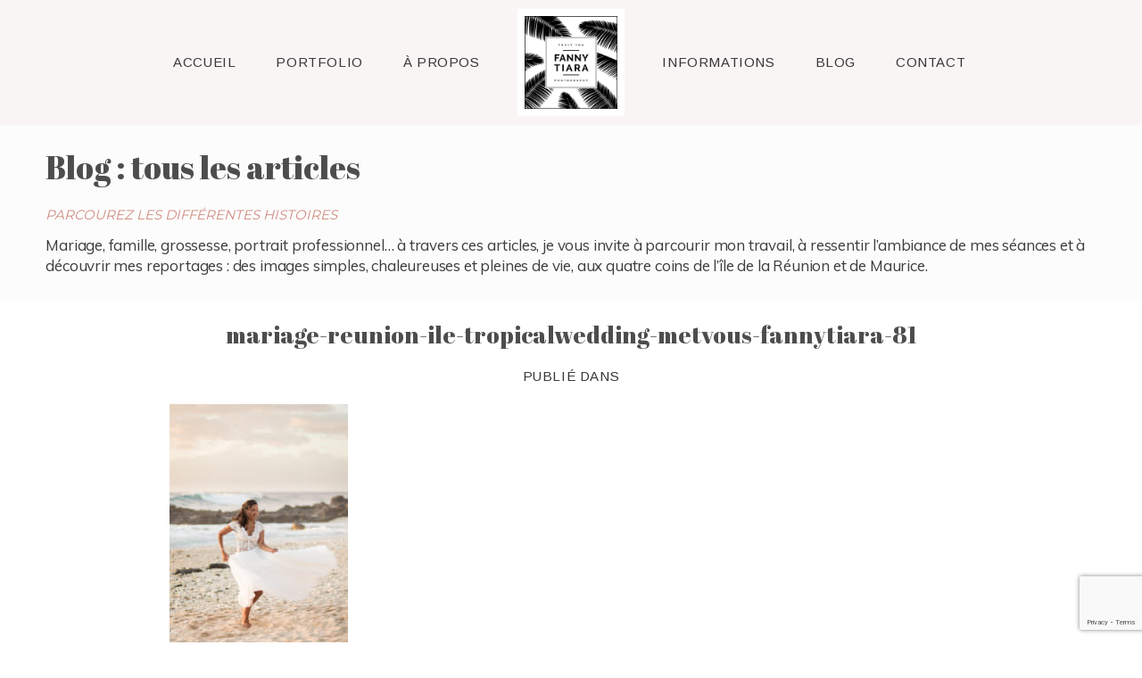

--- FILE ---
content_type: text/html; charset=UTF-8
request_url: https://tiara-photographie.fr/mariage-champetre-chic-reunion/mariage-reunion-ile-tropicalwedding-metvous-fannytiara-81/
body_size: 17273
content:
<!DOCTYPE html>
<html class="pp-rendered pp-protecting-images" lang="fr-FR"><!-- ProPhoto 8.2.9 -->
<head>
	<title>mariage-reunion-ile-tropicalwedding-metvous-fannytiara-81 - Fanny Tiara Photographie</title>
	<meta charset="UTF-8" />
	<meta http-equiv="X-UA-Compatible" content="IE=edge" />
	<meta property="og:site_name" content="Fanny Tiara Photographie" />
	<meta property="og:type" content="article" />
	<meta property="og:title" content="mariage-reunion-ile-tropicalwedding-metvous-fannytiara-81" />
	<meta property="og:url" content="https://tiara-photographie.fr/mariage-champetre-chic-reunion/mariage-reunion-ile-tropicalwedding-metvous-fannytiara-81/" />
	<meta property="og:description" content="Photographe de mariage et bébé - Réunion" />
	<meta name="viewport" content="width=device-width,initial-scale=1" />        <meta property="og:title" content="mariage-reunion-ile-tropicalwedding-metvous-fannytiara-81"/>
        <meta property="og:image" content=""/>
        <meta property="og:description" content=""/>
        <meta name="description" content=""/>
        <meta name="keywords" content=""/>
		<meta name='robots' content='index, follow, max-image-preview:large, max-snippet:-1, max-video-preview:-1' />

	<!-- This site is optimized with the Yoast SEO plugin v26.7 - https://yoast.com/wordpress/plugins/seo/ -->
	<link rel="canonical" href="https://tiara-photographie.fr/mariage-champetre-chic-reunion/mariage-reunion-ile-tropicalwedding-metvous-fannytiara-81/" />
	<meta property="og:locale" content="fr_FR" />
	<meta property="og:type" content="article" />
	<meta property="og:title" content="mariage-reunion-ile-tropicalwedding-metvous-fannytiara-81 - Fanny Tiara Photographie" />
	<meta property="og:url" content="https://tiara-photographie.fr/mariage-champetre-chic-reunion/mariage-reunion-ile-tropicalwedding-metvous-fannytiara-81/" />
	<meta property="og:site_name" content="Fanny Tiara Photographie" />
	<meta property="article:publisher" content="https://www.facebook.com/TiaraPhotographie/" />
	<meta property="og:image" content="https://tiara-photographie.fr/mariage-champetre-chic-reunion/mariage-reunion-ile-tropicalwedding-metvous-fannytiara-81" />
	<meta property="og:image:width" content="1366" />
	<meta property="og:image:height" content="2048" />
	<meta property="og:image:type" content="image/jpeg" />
	<script type="application/ld+json" class="yoast-schema-graph">{"@context":"https://schema.org","@graph":[{"@type":"WebPage","@id":"https://tiara-photographie.fr/mariage-champetre-chic-reunion/mariage-reunion-ile-tropicalwedding-metvous-fannytiara-81/","url":"https://tiara-photographie.fr/mariage-champetre-chic-reunion/mariage-reunion-ile-tropicalwedding-metvous-fannytiara-81/","name":"mariage-reunion-ile-tropicalwedding-metvous-fannytiara-81 - Fanny Tiara Photographie","isPartOf":{"@id":"https://tiara-photographie.fr/#website"},"primaryImageOfPage":{"@id":"https://tiara-photographie.fr/mariage-champetre-chic-reunion/mariage-reunion-ile-tropicalwedding-metvous-fannytiara-81/#primaryimage"},"image":{"@id":"https://tiara-photographie.fr/mariage-champetre-chic-reunion/mariage-reunion-ile-tropicalwedding-metvous-fannytiara-81/#primaryimage"},"thumbnailUrl":"https://tiara-photographie.fr/wp-content/uploads/2020/02/mariage-reunion-ile-tropicalwedding-metvous-fannytiara-81.jpg","datePublished":"2020-02-06T08:17:43+00:00","breadcrumb":{"@id":"https://tiara-photographie.fr/mariage-champetre-chic-reunion/mariage-reunion-ile-tropicalwedding-metvous-fannytiara-81/#breadcrumb"},"inLanguage":"fr-FR","potentialAction":[{"@type":"ReadAction","target":["https://tiara-photographie.fr/mariage-champetre-chic-reunion/mariage-reunion-ile-tropicalwedding-metvous-fannytiara-81/"]}]},{"@type":"ImageObject","inLanguage":"fr-FR","@id":"https://tiara-photographie.fr/mariage-champetre-chic-reunion/mariage-reunion-ile-tropicalwedding-metvous-fannytiara-81/#primaryimage","url":"https://tiara-photographie.fr/wp-content/uploads/2020/02/mariage-reunion-ile-tropicalwedding-metvous-fannytiara-81.jpg","contentUrl":"https://tiara-photographie.fr/wp-content/uploads/2020/02/mariage-reunion-ile-tropicalwedding-metvous-fannytiara-81.jpg","width":1366,"height":2048},{"@type":"BreadcrumbList","@id":"https://tiara-photographie.fr/mariage-champetre-chic-reunion/mariage-reunion-ile-tropicalwedding-metvous-fannytiara-81/#breadcrumb","itemListElement":[{"@type":"ListItem","position":1,"name":"Accueil","item":"https://tiara-photographie.fr/"},{"@type":"ListItem","position":2,"name":"Un mariage réunionnais champêtre chic à Saint Gilles","item":"https://tiara-photographie.fr/mariage-champetre-chic-reunion/"},{"@type":"ListItem","position":3,"name":"mariage-reunion-ile-tropicalwedding-metvous-fannytiara-81"}]},{"@type":"WebSite","@id":"https://tiara-photographie.fr/#website","url":"https://tiara-photographie.fr/","name":"Fanny Tiara Photographie","description":"Photographe de mariage et bébé - Réunion","publisher":{"@id":"https://tiara-photographie.fr/#organization"},"potentialAction":[{"@type":"SearchAction","target":{"@type":"EntryPoint","urlTemplate":"https://tiara-photographie.fr/?s={search_term_string}"},"query-input":{"@type":"PropertyValueSpecification","valueRequired":true,"valueName":"search_term_string"}}],"inLanguage":"fr-FR"},{"@type":"Organization","@id":"https://tiara-photographie.fr/#organization","name":"Fanny Tiara- Photographe de mariage et famille","url":"https://tiara-photographie.fr/","logo":{"@type":"ImageObject","inLanguage":"fr-FR","@id":"https://tiara-photographie.fr/#/schema/logo/image/","url":"https://i1.wp.com/tiara-photographie.fr/wp-content/uploads/2016/08/logo-fanny-tiara.png?fit=1164%2C1164&ssl=1","contentUrl":"https://i1.wp.com/tiara-photographie.fr/wp-content/uploads/2016/08/logo-fanny-tiara.png?fit=1164%2C1164&ssl=1","width":1164,"height":1164,"caption":"Fanny Tiara- Photographe de mariage et famille"},"image":{"@id":"https://tiara-photographie.fr/#/schema/logo/image/"},"sameAs":["https://www.facebook.com/TiaraPhotographie/","https://www.instagram.com/tiara_photographie/","https://fr.pinterest.com/fannytiaraphoto/"]}]}</script>
	<!-- / Yoast SEO plugin. -->


<link href='//hb.wpmucdn.com' rel='preconnect' />
<link rel="alternate" title="oEmbed (JSON)" type="application/json+oembed" href="https://tiara-photographie.fr/wp-json/oembed/1.0/embed?url=https%3A%2F%2Ftiara-photographie.fr%2Fmariage-champetre-chic-reunion%2Fmariage-reunion-ile-tropicalwedding-metvous-fannytiara-81%2F" />
<link rel="alternate" title="oEmbed (XML)" type="text/xml+oembed" href="https://tiara-photographie.fr/wp-json/oembed/1.0/embed?url=https%3A%2F%2Ftiara-photographie.fr%2Fmariage-champetre-chic-reunion%2Fmariage-reunion-ile-tropicalwedding-metvous-fannytiara-81%2F&#038;format=xml" />
<style id='wp-img-auto-sizes-contain-inline-css' type='text/css'>
img:is([sizes=auto i],[sizes^="auto," i]){contain-intrinsic-size:3000px 1500px}
/*# sourceURL=wp-img-auto-sizes-contain-inline-css */
</style>
<link rel='stylesheet' id='pp-front-css-css' href='https://tiara-photographie.fr/wp-content/themes/prophoto8/css/front.css?ver=8.2.9' type='text/css' media='all' />
<link rel='stylesheet' id='sbi_styles-css' href='https://tiara-photographie.fr/wp-content/plugins/instagram-feed-pro/css/sbi-styles.min.css?ver=6.5.1' type='text/css' media='all' />
<style id='wp-block-library-inline-css' type='text/css'>
:root{--wp-block-synced-color:#7a00df;--wp-block-synced-color--rgb:122,0,223;--wp-bound-block-color:var(--wp-block-synced-color);--wp-editor-canvas-background:#ddd;--wp-admin-theme-color:#007cba;--wp-admin-theme-color--rgb:0,124,186;--wp-admin-theme-color-darker-10:#006ba1;--wp-admin-theme-color-darker-10--rgb:0,107,160.5;--wp-admin-theme-color-darker-20:#005a87;--wp-admin-theme-color-darker-20--rgb:0,90,135;--wp-admin-border-width-focus:2px}@media (min-resolution:192dpi){:root{--wp-admin-border-width-focus:1.5px}}.wp-element-button{cursor:pointer}:root .has-very-light-gray-background-color{background-color:#eee}:root .has-very-dark-gray-background-color{background-color:#313131}:root .has-very-light-gray-color{color:#eee}:root .has-very-dark-gray-color{color:#313131}:root .has-vivid-green-cyan-to-vivid-cyan-blue-gradient-background{background:linear-gradient(135deg,#00d084,#0693e3)}:root .has-purple-crush-gradient-background{background:linear-gradient(135deg,#34e2e4,#4721fb 50%,#ab1dfe)}:root .has-hazy-dawn-gradient-background{background:linear-gradient(135deg,#faaca8,#dad0ec)}:root .has-subdued-olive-gradient-background{background:linear-gradient(135deg,#fafae1,#67a671)}:root .has-atomic-cream-gradient-background{background:linear-gradient(135deg,#fdd79a,#004a59)}:root .has-nightshade-gradient-background{background:linear-gradient(135deg,#330968,#31cdcf)}:root .has-midnight-gradient-background{background:linear-gradient(135deg,#020381,#2874fc)}:root{--wp--preset--font-size--normal:16px;--wp--preset--font-size--huge:42px}.has-regular-font-size{font-size:1em}.has-larger-font-size{font-size:2.625em}.has-normal-font-size{font-size:var(--wp--preset--font-size--normal)}.has-huge-font-size{font-size:var(--wp--preset--font-size--huge)}.has-text-align-center{text-align:center}.has-text-align-left{text-align:left}.has-text-align-right{text-align:right}.has-fit-text{white-space:nowrap!important}#end-resizable-editor-section{display:none}.aligncenter{clear:both}.items-justified-left{justify-content:flex-start}.items-justified-center{justify-content:center}.items-justified-right{justify-content:flex-end}.items-justified-space-between{justify-content:space-between}.screen-reader-text{border:0;clip-path:inset(50%);height:1px;margin:-1px;overflow:hidden;padding:0;position:absolute;width:1px;word-wrap:normal!important}.screen-reader-text:focus{background-color:#ddd;clip-path:none;color:#444;display:block;font-size:1em;height:auto;left:5px;line-height:normal;padding:15px 23px 14px;text-decoration:none;top:5px;width:auto;z-index:100000}html :where(.has-border-color){border-style:solid}html :where([style*=border-top-color]){border-top-style:solid}html :where([style*=border-right-color]){border-right-style:solid}html :where([style*=border-bottom-color]){border-bottom-style:solid}html :where([style*=border-left-color]){border-left-style:solid}html :where([style*=border-width]){border-style:solid}html :where([style*=border-top-width]){border-top-style:solid}html :where([style*=border-right-width]){border-right-style:solid}html :where([style*=border-bottom-width]){border-bottom-style:solid}html :where([style*=border-left-width]){border-left-style:solid}html :where(img[class*=wp-image-]){height:auto;max-width:100%}:where(figure){margin:0 0 1em}html :where(.is-position-sticky){--wp-admin--admin-bar--position-offset:var(--wp-admin--admin-bar--height,0px)}@media screen and (max-width:600px){html :where(.is-position-sticky){--wp-admin--admin-bar--position-offset:0px}}

/*# sourceURL=wp-block-library-inline-css */
</style><style id='global-styles-inline-css' type='text/css'>
:root{--wp--preset--aspect-ratio--square: 1;--wp--preset--aspect-ratio--4-3: 4/3;--wp--preset--aspect-ratio--3-4: 3/4;--wp--preset--aspect-ratio--3-2: 3/2;--wp--preset--aspect-ratio--2-3: 2/3;--wp--preset--aspect-ratio--16-9: 16/9;--wp--preset--aspect-ratio--9-16: 9/16;--wp--preset--color--black: #000000;--wp--preset--color--cyan-bluish-gray: #abb8c3;--wp--preset--color--white: #ffffff;--wp--preset--color--pale-pink: #f78da7;--wp--preset--color--vivid-red: #cf2e2e;--wp--preset--color--luminous-vivid-orange: #ff6900;--wp--preset--color--luminous-vivid-amber: #fcb900;--wp--preset--color--light-green-cyan: #7bdcb5;--wp--preset--color--vivid-green-cyan: #00d084;--wp--preset--color--pale-cyan-blue: #8ed1fc;--wp--preset--color--vivid-cyan-blue: #0693e3;--wp--preset--color--vivid-purple: #9b51e0;--wp--preset--gradient--vivid-cyan-blue-to-vivid-purple: linear-gradient(135deg,rgb(6,147,227) 0%,rgb(155,81,224) 100%);--wp--preset--gradient--light-green-cyan-to-vivid-green-cyan: linear-gradient(135deg,rgb(122,220,180) 0%,rgb(0,208,130) 100%);--wp--preset--gradient--luminous-vivid-amber-to-luminous-vivid-orange: linear-gradient(135deg,rgb(252,185,0) 0%,rgb(255,105,0) 100%);--wp--preset--gradient--luminous-vivid-orange-to-vivid-red: linear-gradient(135deg,rgb(255,105,0) 0%,rgb(207,46,46) 100%);--wp--preset--gradient--very-light-gray-to-cyan-bluish-gray: linear-gradient(135deg,rgb(238,238,238) 0%,rgb(169,184,195) 100%);--wp--preset--gradient--cool-to-warm-spectrum: linear-gradient(135deg,rgb(74,234,220) 0%,rgb(151,120,209) 20%,rgb(207,42,186) 40%,rgb(238,44,130) 60%,rgb(251,105,98) 80%,rgb(254,248,76) 100%);--wp--preset--gradient--blush-light-purple: linear-gradient(135deg,rgb(255,206,236) 0%,rgb(152,150,240) 100%);--wp--preset--gradient--blush-bordeaux: linear-gradient(135deg,rgb(254,205,165) 0%,rgb(254,45,45) 50%,rgb(107,0,62) 100%);--wp--preset--gradient--luminous-dusk: linear-gradient(135deg,rgb(255,203,112) 0%,rgb(199,81,192) 50%,rgb(65,88,208) 100%);--wp--preset--gradient--pale-ocean: linear-gradient(135deg,rgb(255,245,203) 0%,rgb(182,227,212) 50%,rgb(51,167,181) 100%);--wp--preset--gradient--electric-grass: linear-gradient(135deg,rgb(202,248,128) 0%,rgb(113,206,126) 100%);--wp--preset--gradient--midnight: linear-gradient(135deg,rgb(2,3,129) 0%,rgb(40,116,252) 100%);--wp--preset--font-size--small: 13px;--wp--preset--font-size--medium: 20px;--wp--preset--font-size--large: 36px;--wp--preset--font-size--x-large: 42px;--wp--preset--spacing--20: 0.44rem;--wp--preset--spacing--30: 0.67rem;--wp--preset--spacing--40: 1rem;--wp--preset--spacing--50: 1.5rem;--wp--preset--spacing--60: 2.25rem;--wp--preset--spacing--70: 3.38rem;--wp--preset--spacing--80: 5.06rem;--wp--preset--shadow--natural: 6px 6px 9px rgba(0, 0, 0, 0.2);--wp--preset--shadow--deep: 12px 12px 50px rgba(0, 0, 0, 0.4);--wp--preset--shadow--sharp: 6px 6px 0px rgba(0, 0, 0, 0.2);--wp--preset--shadow--outlined: 6px 6px 0px -3px rgb(255, 255, 255), 6px 6px rgb(0, 0, 0);--wp--preset--shadow--crisp: 6px 6px 0px rgb(0, 0, 0);}:where(.is-layout-flex){gap: 0.5em;}:where(.is-layout-grid){gap: 0.5em;}body .is-layout-flex{display: flex;}.is-layout-flex{flex-wrap: wrap;align-items: center;}.is-layout-flex > :is(*, div){margin: 0;}body .is-layout-grid{display: grid;}.is-layout-grid > :is(*, div){margin: 0;}:where(.wp-block-columns.is-layout-flex){gap: 2em;}:where(.wp-block-columns.is-layout-grid){gap: 2em;}:where(.wp-block-post-template.is-layout-flex){gap: 1.25em;}:where(.wp-block-post-template.is-layout-grid){gap: 1.25em;}.has-black-color{color: var(--wp--preset--color--black) !important;}.has-cyan-bluish-gray-color{color: var(--wp--preset--color--cyan-bluish-gray) !important;}.has-white-color{color: var(--wp--preset--color--white) !important;}.has-pale-pink-color{color: var(--wp--preset--color--pale-pink) !important;}.has-vivid-red-color{color: var(--wp--preset--color--vivid-red) !important;}.has-luminous-vivid-orange-color{color: var(--wp--preset--color--luminous-vivid-orange) !important;}.has-luminous-vivid-amber-color{color: var(--wp--preset--color--luminous-vivid-amber) !important;}.has-light-green-cyan-color{color: var(--wp--preset--color--light-green-cyan) !important;}.has-vivid-green-cyan-color{color: var(--wp--preset--color--vivid-green-cyan) !important;}.has-pale-cyan-blue-color{color: var(--wp--preset--color--pale-cyan-blue) !important;}.has-vivid-cyan-blue-color{color: var(--wp--preset--color--vivid-cyan-blue) !important;}.has-vivid-purple-color{color: var(--wp--preset--color--vivid-purple) !important;}.has-black-background-color{background-color: var(--wp--preset--color--black) !important;}.has-cyan-bluish-gray-background-color{background-color: var(--wp--preset--color--cyan-bluish-gray) !important;}.has-white-background-color{background-color: var(--wp--preset--color--white) !important;}.has-pale-pink-background-color{background-color: var(--wp--preset--color--pale-pink) !important;}.has-vivid-red-background-color{background-color: var(--wp--preset--color--vivid-red) !important;}.has-luminous-vivid-orange-background-color{background-color: var(--wp--preset--color--luminous-vivid-orange) !important;}.has-luminous-vivid-amber-background-color{background-color: var(--wp--preset--color--luminous-vivid-amber) !important;}.has-light-green-cyan-background-color{background-color: var(--wp--preset--color--light-green-cyan) !important;}.has-vivid-green-cyan-background-color{background-color: var(--wp--preset--color--vivid-green-cyan) !important;}.has-pale-cyan-blue-background-color{background-color: var(--wp--preset--color--pale-cyan-blue) !important;}.has-vivid-cyan-blue-background-color{background-color: var(--wp--preset--color--vivid-cyan-blue) !important;}.has-vivid-purple-background-color{background-color: var(--wp--preset--color--vivid-purple) !important;}.has-black-border-color{border-color: var(--wp--preset--color--black) !important;}.has-cyan-bluish-gray-border-color{border-color: var(--wp--preset--color--cyan-bluish-gray) !important;}.has-white-border-color{border-color: var(--wp--preset--color--white) !important;}.has-pale-pink-border-color{border-color: var(--wp--preset--color--pale-pink) !important;}.has-vivid-red-border-color{border-color: var(--wp--preset--color--vivid-red) !important;}.has-luminous-vivid-orange-border-color{border-color: var(--wp--preset--color--luminous-vivid-orange) !important;}.has-luminous-vivid-amber-border-color{border-color: var(--wp--preset--color--luminous-vivid-amber) !important;}.has-light-green-cyan-border-color{border-color: var(--wp--preset--color--light-green-cyan) !important;}.has-vivid-green-cyan-border-color{border-color: var(--wp--preset--color--vivid-green-cyan) !important;}.has-pale-cyan-blue-border-color{border-color: var(--wp--preset--color--pale-cyan-blue) !important;}.has-vivid-cyan-blue-border-color{border-color: var(--wp--preset--color--vivid-cyan-blue) !important;}.has-vivid-purple-border-color{border-color: var(--wp--preset--color--vivid-purple) !important;}.has-vivid-cyan-blue-to-vivid-purple-gradient-background{background: var(--wp--preset--gradient--vivid-cyan-blue-to-vivid-purple) !important;}.has-light-green-cyan-to-vivid-green-cyan-gradient-background{background: var(--wp--preset--gradient--light-green-cyan-to-vivid-green-cyan) !important;}.has-luminous-vivid-amber-to-luminous-vivid-orange-gradient-background{background: var(--wp--preset--gradient--luminous-vivid-amber-to-luminous-vivid-orange) !important;}.has-luminous-vivid-orange-to-vivid-red-gradient-background{background: var(--wp--preset--gradient--luminous-vivid-orange-to-vivid-red) !important;}.has-very-light-gray-to-cyan-bluish-gray-gradient-background{background: var(--wp--preset--gradient--very-light-gray-to-cyan-bluish-gray) !important;}.has-cool-to-warm-spectrum-gradient-background{background: var(--wp--preset--gradient--cool-to-warm-spectrum) !important;}.has-blush-light-purple-gradient-background{background: var(--wp--preset--gradient--blush-light-purple) !important;}.has-blush-bordeaux-gradient-background{background: var(--wp--preset--gradient--blush-bordeaux) !important;}.has-luminous-dusk-gradient-background{background: var(--wp--preset--gradient--luminous-dusk) !important;}.has-pale-ocean-gradient-background{background: var(--wp--preset--gradient--pale-ocean) !important;}.has-electric-grass-gradient-background{background: var(--wp--preset--gradient--electric-grass) !important;}.has-midnight-gradient-background{background: var(--wp--preset--gradient--midnight) !important;}.has-small-font-size{font-size: var(--wp--preset--font-size--small) !important;}.has-medium-font-size{font-size: var(--wp--preset--font-size--medium) !important;}.has-large-font-size{font-size: var(--wp--preset--font-size--large) !important;}.has-x-large-font-size{font-size: var(--wp--preset--font-size--x-large) !important;}
/*# sourceURL=global-styles-inline-css */
</style>

<link rel='stylesheet' id='swiper-css-css' href='https://tiara-photographie.fr/wp-content/plugins/instagram-widget-by-wpzoom/dist/styles/library/swiper.css?ver=7.4.1' type='text/css' media='all' />
<link rel='stylesheet' id='dashicons-css' href='https://tiara-photographie.fr/wp-includes/css/dashicons.min.css?ver=bc9ecfafdcd681ec9b2574992919cd20' type='text/css' media='all' />
<link rel='stylesheet' id='magnific-popup-css' href='https://tiara-photographie.fr/wp-content/plugins/instagram-widget-by-wpzoom/dist/styles/library/magnific-popup.css?ver=2.3.2' type='text/css' media='all' />
<link rel='stylesheet' id='wpz-insta_block-frontend-style-css' href='https://tiara-photographie.fr/wp-content/plugins/instagram-widget-by-wpzoom/dist/styles/frontend/index.css?ver=css-4b331c57b581' type='text/css' media='all' />
<style id='classic-theme-styles-inline-css' type='text/css'>
/*! This file is auto-generated */
.wp-block-button__link{color:#fff;background-color:#32373c;border-radius:9999px;box-shadow:none;text-decoration:none;padding:calc(.667em + 2px) calc(1.333em + 2px);font-size:1.125em}.wp-block-file__button{background:#32373c;color:#fff;text-decoration:none}
/*# sourceURL=/wp-includes/css/classic-themes.min.css */
</style>
<link rel='stylesheet' id='contact-form-7-css' href='https://tiara-photographie.fr/wp-content/plugins/contact-form-7/includes/css/styles.css?ver=6.1.4' type='text/css' media='all' />
<link rel='stylesheet' id='ivory-search-styles-css' href='https://tiara-photographie.fr/wp-content/plugins/add-search-to-menu/public/css/ivory-search.min.css?ver=5.5.13' type='text/css' media='all' />
<link rel='stylesheet' id='axeptio/main-css' href='https://tiara-photographie.fr/wp-content/plugins/axeptio-sdk-integration/dist/css/frontend/main.css' type='text/css' media='all' />
<!--n2css--><!--n2js--><script type="text/javascript" src="https://tiara-photographie.fr/wp-includes/js/jquery/jquery.min.js?ver=3.7.1" id="jquery-core-js"></script>
<script type="text/javascript" src="https://tiara-photographie.fr/wp-includes/js/jquery/jquery-migrate.min.js?ver=3.4.1" id="jquery-migrate-js"></script>
<script type="text/javascript" src="https://tiara-photographie.fr/wp-includes/js/underscore.min.js?ver=1.13.7" id="underscore-js"></script>
<script type="text/javascript" id="wp-util-js-extra">
/* <![CDATA[ */
var _wpUtilSettings = {"ajax":{"url":"/wp-admin/admin-ajax.php"}};
//# sourceURL=wp-util-js-extra
/* ]]> */
</script>
<script type="text/javascript" src="https://tiara-photographie.fr/wp-includes/js/wp-util.min.js?ver=bc9ecfafdcd681ec9b2574992919cd20" id="wp-util-js"></script>
<script type="text/javascript" src="https://tiara-photographie.fr/wp-content/plugins/instagram-widget-by-wpzoom/dist/scripts/library/magnific-popup.js?ver=1768517475" id="magnific-popup-js"></script>
<script type="text/javascript" src="https://tiara-photographie.fr/wp-content/plugins/instagram-widget-by-wpzoom/dist/scripts/library/swiper.js?ver=7.4.1" id="swiper-js-js"></script>
<script type="text/javascript" src="https://tiara-photographie.fr/wp-content/plugins/instagram-widget-by-wpzoom/dist/scripts/frontend/block.js?ver=6c9dcb21b2da662ca82d" id="wpz-insta_block-frontend-script-js"></script>
<link rel="https://api.w.org/" href="https://tiara-photographie.fr/wp-json/" /><link rel="alternate" title="JSON" type="application/json" href="https://tiara-photographie.fr/wp-json/wp/v2/media/11587" /><link rel="EditURI" type="application/rsd+xml" title="RSD" href="https://tiara-photographie.fr/xmlrpc.php?rsd" />
<link rel='shortlink' href='https://tiara-photographie.fr/?p=11587' />
<style id="mystickymenu" type="text/css">#mysticky-nav { width:100%; position: static; height: auto !important; }#mysticky-nav.wrapfixed { position:fixed; left: 0px; margin-top:0px;  z-index: 99990; -webkit-transition: 0.3s; -moz-transition: 0.3s; -o-transition: 0.3s; transition: 0.3s; -ms-filter:"progid:DXImageTransform.Microsoft.Alpha(Opacity=90)"; filter: alpha(opacity=90); opacity:0.9; background-color: #f7f5e7;}#mysticky-nav.wrapfixed .myfixed{ background-color: #f7f5e7; position: relative;top: auto;left: auto;right: auto;}#mysticky-nav .myfixed { margin:0 auto; float:none; border:0px; background:none; max-width:100%; }</style>			<style type="text/css">
																															</style>
			<meta name="ti-site-data" content="[base64]" />
	<link rel="preconnect" href="https://use.fontawesome.com" crossorigin />
<style type="text/css">.fa,.fab,.fal,.far,.fas{-moz-osx-font-smoothing:grayscale;-webkit-font-smoothing:antialiased;display:inline-block;font-style:normal;font-variant:normal;text-rendering:auto;line-height:1}.fa-lg{font-size:1.33333em;line-height:.75em;vertical-align:-.0667em}.fa-xs{font-size:.75em}.fa-sm{font-size:.875em}.fa-1x{font-size:1em}.fa-2x{font-size:2em}.fa-3x{font-size:3em}.fa-4x{font-size:4em}.fa-5x{font-size:5em}.fa-6x{font-size:6em}.fa-7x{font-size:7em}.fa-8x{font-size:8em}.fa-9x{font-size:9em}.fa-10x{font-size:10em}.fa-fw{text-align:center;width:1.25em}.fa-ul{list-style-type:none;margin-left:2.5em;padding-left:0}.fa-ul>li{position:relative}.fa-li{left:-2em;position:absolute;text-align:center;width:2em;line-height:inherit}.fa-border{border:.08em solid #eee;border-radius:.1em;padding:.2em .25em .15em}.fa-pull-left{float:left}.fa-pull-right{float:right}.fa.fa-pull-left,.fab.fa-pull-left,.fal.fa-pull-left,.far.fa-pull-left,.fas.fa-pull-left{margin-right:.3em}.fa.fa-pull-right,.fab.fa-pull-right,.fal.fa-pull-right,.far.fa-pull-right,.fas.fa-pull-right{margin-left:.3em}.fa-spin{-webkit-animation:a 2s infinite linear;animation:a 2s infinite linear}.fa-pulse{-webkit-animation:a 1s infinite steps(8);animation:a 1s infinite steps(8)}@-webkit-keyframes a{0%{-webkit-transform:rotate(0);transform:rotate(0)}to{-webkit-transform:rotate(1turn);transform:rotate(1turn)}}@keyframes a{0%{-webkit-transform:rotate(0);transform:rotate(0)}to{-webkit-transform:rotate(1turn);transform:rotate(1turn)}}.fa-rotate-90{-webkit-transform:rotate(90deg);transform:rotate(90deg)}.fa-rotate-180{-webkit-transform:rotate(180deg);transform:rotate(180deg)}.fa-rotate-270{-webkit-transform:rotate(270deg);transform:rotate(270deg)}.fa-flip-horizontal{-webkit-transform:scaleX(-1);transform:scaleX(-1)}.fa-flip-vertical{-webkit-transform:scaleY(-1);transform:scaleY(-1)}.fa-flip-horizontal.fa-flip-vertical{-webkit-transform:scale(-1);transform:scale(-1)}:root .fa-flip-horizontal,:root .fa-flip-vertical,:root .fa-rotate-180,:root .fa-rotate-270,:root .fa-rotate-90{-webkit-filter:none;filter:none}.fa-stack{display:inline-block;height:2em;line-height:2em;position:relative;vertical-align:middle;width:2em}.fa-stack-1x,.fa-stack-2x{left:0;position:absolute;text-align:center;width:100%}.fa-stack-1x{line-height:inherit}.fa-stack-2x{font-size:2em}.fa-inverse{color:#fff}.fa-angle-double-right:before{content:"\f101"}.fa-angle-right:before{content:"\f105"}.fa-angle-left:before{content:"\f104"}.fa-arrow-circle-down:before{content:"\f0ab"}.fa-arrow-circle-left:before{content:"\f0a8"}.fa-arrow-circle-right:before{content:"\f0a9"}.fa-arrow-circle-up:before{content:"\f0aa"}.fa-arrow-down:before{content:"\f063"}.fa-arrow-left:before{content:"\f060"}.fa-arrow-right:before{content:"\f061"}.fa-arrow-up:before{content:"\f062"}.fa-caret-down:before{content:"\f0d7"}.fa-caret-left:before{content:"\f0d9"}.fa-caret-right:before{content:"\f0da"}.fa-caret-square-down:before{content:"\f150"}.fa-caret-square-left:before{content:"\f191"}.fa-caret-square-right:before{content:"\f152"}.fa-caret-square-up:before{content:"\f151"}.fa-caret-up:before{content:"\f0d8"}.fa-chevron-circle-down:before{content:"\f13a"}.fa-chevron-circle-left:before{content:"\f137"}.fa-chevron-circle-right:before{content:"\f138"}.fa-chevron-circle-up:before{content:"\f139"}.fa-chevron-down:before{content:"\f078"}.fa-chevron-left:before{content:"\f053"}.fa-chevron-right:before{content:"\f054"}.fa-chevron-up:before{content:"\f077"}.fa-compress:before{content:"\f066"}.fa-expand:before{content:"\f065"}.fa-hand-point-down:before{content:"\f0a7"}.fa-hand-point-left:before{content:"\f0a5"}.fa-hand-point-right:before{content:"\f0a4"}.fa-hand-point-up:before{content:"\f0a6"}.fa-long-arrow-alt-down:before{content:"\f309"}.fa-long-arrow-alt-left:before{content:"\f30a"}.fa-long-arrow-alt-right:before{content:"\f30b"}.fa-long-arrow-alt-up:before{content:"\f30c"}.fa-minus:before{content:"\f068"}.fa-minus-circle:before{content:"\f056"}.fa-minus-square:before{content:"\f146"}.fa-pause:before{content:"\f04c"}.fa-pause-circle:before{content:"\f28b"}.fa-play:before{content:"\f04b"}.fa-play-circle:before{content:"\f144"}.fa-plus:before{content:"\f067"}.fa-plus-circle:before{content:"\f055"}.fa-plus-square:before{content:"\f0fe"}.fa-times:before{content:"\f00d"}.fa-times-circle:before{content:"\f057"}.sr-only{border:0;clip:rect(0,0,0,0);height:1px;margin:-1px;overflow:hidden;padding:0;position:absolute;width:1px}.sr-only-focusable:active,.sr-only-focusable:focus{clip:auto;height:auto;margin:0;overflow:visible;position:static;width:auto}@font-face{font-family:Font Awesome\ 5 Brands;font-style:normal;font-weight:400;font-display:swap;src:url(https://use.fontawesome.com/releases/v5.0.2/webfonts/fa-brands-400.eot);src:url(https://use.fontawesome.com/releases/v5.0.2/webfonts/fa-brands-400.eot?#iefix) format("embedded-opentype"),url(https://use.fontawesome.com/releases/v5.0.2/webfonts/fa-brands-400.woff2) format("woff2"),url(https://use.fontawesome.com/releases/v5.0.2/webfonts/fa-brands-400.woff) format("woff"),url(https://use.fontawesome.com/releases/v5.0.2/webfonts/fa-brands-400.ttf) format("truetype"),url(https://use.fontawesome.com/releases/v5.0.2/webfonts/fa-brands-400.svg#fontawesome) format("svg")}.fab{font-family:Font Awesome\ 5 Brands}@font-face{font-family:Font Awesome\ 5 Free;font-style:normal;font-weight:400;font-display:swap;src:url(https://use.fontawesome.com/releases/v5.0.2/webfonts/fa-regular-400.eot);src:url(https://use.fontawesome.com/releases/v5.0.2/webfonts/fa-regular-400.eot?#iefix) format("embedded-opentype"),url(https://use.fontawesome.com/releases/v5.0.2/webfonts/fa-regular-400.woff2) format("woff2"),url(https://use.fontawesome.com/releases/v5.0.2/webfonts/fa-regular-400.woff) format("woff"),url(https://use.fontawesome.com/releases/v5.0.2/webfonts/fa-regular-400.ttf) format("truetype"),url(https://use.fontawesome.com/releases/v5.0.2/webfonts/fa-regular-400.svg#fontawesome) format("svg")}.far{font-weight:400}@font-face{font-family:Font Awesome\ 5 Free;font-style:normal;font-weight:900;font-display:swap;src:url(https://use.fontawesome.com/releases/v5.0.2/webfonts/fa-solid-900.eot);src:url(https://use.fontawesome.com/releases/v5.0.2/webfonts/fa-solid-900.eot?#iefix) format("embedded-opentype"),url(https://use.fontawesome.com/releases/v5.0.2/webfonts/fa-solid-900.woff2) format("woff2"),url(https://use.fontawesome.com/releases/v5.0.2/webfonts/fa-solid-900.woff) format("woff"),url(https://use.fontawesome.com/releases/v5.0.2/webfonts/fa-solid-900.ttf) format("truetype"),url(https://use.fontawesome.com/releases/v5.0.2/webfonts/fa-solid-900.svg#fontawesome) format("svg")}.fa,.far,.fas{font-family:Font Awesome\ 5 Free}.fa,.fas{font-weight:900}</style>
<script type="text/javascript">
window.PROPHOTO || (window.PROPHOTO = {});
window.PROPHOTO.imgProtection = {"level":"clicks"};
</script><script type="text/javascript">
window.PROPHOTO || (window.PROPHOTO = {});
window.PROPHOTO.designId = "4a604df5-27bd-4b7d-9dea-4b4c6328bcc3";
window.PROPHOTO.layoutId = "495a5317-8a43-4c96-b0f4-f0120d29cfa1";
</script><script>document.addEventListener('keydown', function(e) {
  if (document.querySelector('.ansel-control')) {
    if (e.key === 'ArrowLeft') {
      jQuery('.ansel-control-prev').trigger('click');
    } else if (e.key === 'ArrowRight') {
      jQuery('.ansel-control-next').trigger('click');
    }
  }
});
</script><link rel="icon" href="https://tiara-photographie.fr/wp-content/uploads/2021/01/cropped-logo-fanny-tiara2-32x32.jpg" sizes="32x32" />
<link rel="icon" href="https://tiara-photographie.fr/wp-content/uploads/2021/01/cropped-logo-fanny-tiara2-192x192.jpg" sizes="192x192" />
<link rel="apple-touch-icon" href="https://tiara-photographie.fr/wp-content/uploads/2021/01/cropped-logo-fanny-tiara2-180x180.jpg" />
<meta name="msapplication-TileImage" content="https://tiara-photographie.fr/wp-content/uploads/2021/01/cropped-logo-fanny-tiara2-270x270.jpg" />
<link rel="stylesheet" media="all" href="//tiara-photographie.fr/wp-content/uploads/pp/static/design-4a604df5-27bd-4b7d-9dea-4b4c6328bcc3-1768832457.css" /><link rel="stylesheet" href="//tiara-photographie.fr/wp-content/uploads/pp/static/layout-495a5317-8a43-4c96-b0f4-f0120d29cfa1-1768832457.css" /><link rel="stylesheet" href="//tiara-photographie.fr?pp_route=%2Fsite-custom-css&version=1761637024" /><link rel="preconnect" href="https://fonts.gstatic.com" crossorigin />
<link rel="preload" href="https://fonts.googleapis.com/css?family=Muli|Abril+Fatface|Open+Sans|Arimo|Montserrat|Oranienbaum&display=swap" as="style"><link href="https://fonts.googleapis.com/css?family=Muli|Abril+Fatface|Open+Sans|Arimo|Montserrat|Oranienbaum&display=swap" rel="stylesheet">
	<link rel="alternate" href="https://tiara-photographie.fr/feed/" type="application/rss+xml" title="Fanny Tiara Photographie Posts RSS feed"/>
	<link rel="pingback" href="https://tiara-photographie.fr/xmlrpc.php"/>
    
    </head>

<body id="body" class="attachment wp-singular attachment-template-default single single-attachment postid-11587 attachmentid-11587 attachment-jpeg wp-embed-responsive wp-theme-prophoto8 sp-easy-accordion-enabled prophoto8 thread-comments article-mariage-reunion-ile-tropicalwedding-metvous-fannytiara-81 css-1xyreiv">
    
    
        <div id="fb-root"></div>
        <script>
        (function(d, s, id) {
            var js, fjs = d.getElementsByTagName(s)[0];
            if (d.getElementById(id)) return;
            js = d.createElement(s); js.id = id;
            js.src = "//connect.facebook.net/fr_FR/sdk.js#xfbml=1&version=v2.4";
            fjs.parentNode.insertBefore(js, fjs);
        }(document, 'script', 'facebook-jssdk'));
    </script>
    
    <script type="text/javascript">
        (function(d, platform) {
            var isIOS = [
                'iPad Simulator',
                'iPhone Simulator',
                'iPod Simulator',
                'iPad',
                'iPhone',
                'iPod'
            ].includes(platform)
            // iPad on iOS 13 detection
            || (platform === "MacIntel" && "ontouchend" in d);

            if (isIOS) {
                d.body.classList.add('is-iOS');
            }
        }(document, window.navigator.platform));
    </script>

    
        <div class="pp-slideover pp-slideover--right"><div class="css-1h7rs09 own-css pp-block _b3dbbf6e-d9ec-4097-9d7b-211cfcf92c3b" data-index="0"><div class="row no-gutters css-1w7ik8a pp-row _3b498d42-9ac7-4c27-812e-d80d7e15de29 _b3dbbf6e-d9ec-4097-9d7b-211cfcf92c3b__row"><div class="pp-column _0cfd7b85-840f-4e6d-b0a2-9934448afa2a _b3dbbf6e-d9ec-4097-9d7b-211cfcf92c3b__column _3b498d42-9ac7-4c27-812e-d80d7e15de29__column col-xs-12 col-sm-12 col-md-12 col-lg-12"><div class="css-1idj3bk pp-column__inner _0cfd7b85-840f-4e6d-b0a2-9934448afa2a__inner _b3dbbf6e-d9ec-4097-9d7b-211cfcf92c3b__column__inner _3b498d42-9ac7-4c27-812e-d80d7e15de29__column__inner"><div data-id="437f2d24-9c6a-4641-9fba-f84c6023a4f0" data-vertical-offset="" class="pp-module _437f2d24-9c6a-4641-9fba-f84c6023a4f0 _b3dbbf6e-d9ec-4097-9d7b-211cfcf92c3b__module _3b498d42-9ac7-4c27-812e-d80d7e15de29__module _0cfd7b85-840f-4e6d-b0a2-9934448afa2a__module css-h3xw9h pp-module--graphic"><section class="css-r6nnrt pp-graphics"><div class="pp-graphic" style="max-width:120px;width:100%" data-tour="inline-editing-tile"><a href="https://tiara-photographie.fr/" target="_self"><div><span data-tile-id="0c09fc1c-c271-4d9d-96c5-be7f818ba66e" class="css-mheq4g pp-tile own-css _0c09fc1c-c271-4d9d-96c5-be7f818ba66e"><span class="_9dbd6852-861f-4c0f-9acd-31de900737a6 pp-tile__layer pp-tile__layer--text css-1i12j2g"><span class="pp-tile__layer__inner">Raleigh</span></span><span class="_9d6aa870-481a-40a8-a940-a2055f1f73f8 pp-tile__layer pp-tile__layer--image css-1stsofk"><img alt="" class="pp-image pp-tile__layer__inner" src="https://tiara-photographie.fr/wp-content/uploads/2021/01/cropped-logo-fanny-tiara-2.jpg" width="512" height="512" loading="lazy" srcset="https://tiara-photographie.fr/wp-content/uploads/2021/01/cropped-logo-fanny-tiara-2.jpg 512w, https://tiara-photographie.fr/wp-content/uploads/2021/01/cropped-logo-fanny-tiara-2-300x300.jpg 300w, https://tiara-photographie.fr/wp-content/uploads/2021/01/cropped-logo-fanny-tiara-2-150x150.jpg 150w, https://tiara-photographie.fr/wp-content/uploads/2021/01/cropped-logo-fanny-tiara-2-270x270.jpg 270w, https://tiara-photographie.fr/wp-content/uploads/2021/01/cropped-logo-fanny-tiara-2-192x192.jpg 192w, https://tiara-photographie.fr/wp-content/uploads/2021/01/cropped-logo-fanny-tiara-2-180x180.jpg 180w, https://tiara-photographie.fr/wp-content/uploads/2021/01/cropped-logo-fanny-tiara-2-32x32.jpg 32w" sizes="(max-width: 512px) 100vw, 512px"></span></span></div></a></div></section></div><div data-id="fc84e77c-908f-4f83-9b2b-abf7ece284f5" data-vertical-offset="" class="pp-module _fc84e77c-908f-4f83-9b2b-abf7ece284f5 _b3dbbf6e-d9ec-4097-9d7b-211cfcf92c3b__module _3b498d42-9ac7-4c27-812e-d80d7e15de29__module _0cfd7b85-840f-4e6d-b0a2-9934448afa2a__module css-fm5dg6 pp-module--menu"><nav class="pp-menu pp-menu--vertical _fc84e77c-908f-4f83-9b2b-abf7ece284f5 css-1nytqdq"><ul class="pp-menu-items"><li class="_e88fd5a9-b797-4f70-9e38-f1a10a5b6af5 pp-menu-item--home pp-menu-item--depth1 pp-menu-item"><a href="https://tiara-photographie.fr/" target="_self">Accueil</a></li><li class="_9fd996a7-c4ec-4d5a-898f-28bb133e92f9 pp-menu-item--custom-text pp-menu-item--depth1 pp-menu-item has-children"><span>Portfolio</span><ul class="pp-menu-items"><li class="_034a816c-1fd4-4616-8b7c-fe5b2fff389c pp-menu-item--page pp-menu-item--depth2 pp-menu-item"><a href="https://tiara-photographie.fr/portfolio-mariage/" target="_self">Mariage</a></li><li class="_7268b65f-44e6-4f36-85c2-f910ad4de76b pp-menu-item--page pp-menu-item--depth2 pp-menu-item"><a href="https://tiara-photographie.fr/portfolio-famille/" target="_self">Famille</a></li><li class="_16e34cac-f817-46eb-b8d0-2e5a7de279d2 pp-menu-item--page pp-menu-item--depth2 pp-menu-item"><a href="https://tiara-photographie.fr/portfolio-couple/" target="_self">Couple</a></li><li class="_a6768d2f-40a9-41c8-8521-53305fb72235 pp-menu-item--page pp-menu-item--depth2 pp-menu-item"><a href="https://tiara-photographie.fr/portfolio-grossesse/" target="_self">Grossesse</a></li><li class="_43e0b896-3a0a-486a-aa5f-04faf434634d pp-menu-item--page pp-menu-item--depth2 pp-menu-item"><a href="https://tiara-photographie.fr/portfolio-entreprise/" target="_self">Entreprise</a></li><li class="_8cc44804-5b70-45c2-abed-5896db7b9b9e pp-menu-item--page pp-menu-item--depth2 pp-menu-item"><a href="https://tiara-photographie.fr/portfolio-studio/" target="_self">Studio</a></li></ul></li><li class="_0e32385e-42cc-4ef1-86e9-eb8d584ce7e6 pp-menu-item--page pp-menu-item--depth1 pp-menu-item"><a href="https://tiara-photographie.fr/a-propos-de-fanny-tiara/" target="_self">À propos</a></li></ul></nav></div><div data-id="2e5daef0-e36f-43ab-94f2-ea49b6216129" data-vertical-offset="" class="pp-module _2e5daef0-e36f-43ab-94f2-ea49b6216129 _b3dbbf6e-d9ec-4097-9d7b-211cfcf92c3b__module _3b498d42-9ac7-4c27-812e-d80d7e15de29__module _0cfd7b85-840f-4e6d-b0a2-9934448afa2a__module css-sovvwe pp-module--menu"><nav class="pp-menu pp-menu--vertical _2e5daef0-e36f-43ab-94f2-ea49b6216129 css-ussj5e"><ul class="pp-menu-items"><li class="_e42a4db8-7d1a-45c0-9ba2-b0d8d75d06ed pp-menu-item--page pp-menu-item--depth1 pp-menu-item"><a href="https://tiara-photographie.fr/informations/" target="_self">Informations</a></li><li class="_5ef76986-f164-4f0e-908a-01835a638ea0 pp-menu-item--custom-text pp-menu-item--depth1 pp-menu-item has-children"><span>Blog</span><ul class="pp-menu-items"><li class="_fe0e8393-4455-4dfb-a3dc-fcbc9774ecf3 pp-menu-item--page pp-menu-item--depth2 pp-menu-item"><a href="https://tiara-photographie.fr/blog/" target="_self">Tout</a></li><li class="_ec405900-03c6-4ace-98fb-37fd31b86802 pp-menu-item--category pp-menu-item--depth2 pp-menu-item"><a href="https://tiara-photographie.fr/category/mariage/" target="_self">Mariage</a></li><li class="_06d38877-bf6f-4784-b1fb-b73173ea6815 pp-menu-item--category pp-menu-item--depth2 pp-menu-item"><a href="https://tiara-photographie.fr/category/famille/" target="_self">Famille</a></li><li class="_38337dc5-817e-421f-aa7e-08b5717dd479 pp-menu-item--category pp-menu-item--depth2 pp-menu-item"><a href="https://tiara-photographie.fr/category/couple/" target="_self">Couple</a></li><li class="_d56c38f1-ed92-41cc-b98f-880cd6158f28 pp-menu-item--category pp-menu-item--depth2 pp-menu-item"><a href="https://tiara-photographie.fr/category/grossesse/" target="_self">Grossesse</a></li><li class="_3a03acbc-4751-41d5-9bf5-019e7230a817 pp-menu-item--category pp-menu-item--depth2 pp-menu-item"><a href="https://tiara-photographie.fr/category/imagesdemarque/" target="_self">Images de Marque</a></li></ul></li><li class="_7c1fe072-920d-47f3-b736-afa149ca45dc pp-menu-item--page pp-menu-item--depth1 pp-menu-item"><a href="https://tiara-photographie.fr/contact/" target="_self">Contact</a></li></ul></nav></div><div data-id="123d0085-495c-4233-843b-800c4a386888" data-vertical-offset="" class="pp-module _123d0085-495c-4233-843b-800c4a386888 _b3dbbf6e-d9ec-4097-9d7b-211cfcf92c3b__module _3b498d42-9ac7-4c27-812e-d80d7e15de29__module _0cfd7b85-840f-4e6d-b0a2-9934448afa2a__module css-1egkp94 pp-module--graphic"><section class="css-zy3nub pp-graphics"><div class="pp-graphic" style="max-width:30px;width:23.95%" data-tour="inline-editing-tile"><a href="https://www.facebook.com/TiaraPhotographie/" target="_blank"><div><span data-tile-id="ce6dec5b-e874-422a-8d72-4fe76d8d5a0b" class="css-bae57t pp-tile own-css _ce6dec5b-e874-422a-8d72-4fe76d8d5a0b"><span class="_eaa8660e-ec09-43d0-b08f-d1e1cf693194 pp-tile__layer pp-tile__layer--image css-1qq3kpg"><img alt="" class="pp-image pp-tile__layer__inner" src="https://tiara-photographie.fr/wp-content/uploads/2025/09/1525441471-facebook.png" width="60" height="60" loading="lazy" srcset="https://tiara-photographie.fr/wp-content/uploads/2025/09/1525441471-facebook.png 60w, https://tiara-photographie.fr/wp-content/uploads/2025/09/1525441471-facebook-50x50.png 50w" sizes="(max-width: 60px) 100vw, 60px"></span></span></div></a></div><div class="pp-graphic" style="max-width:30px;width:23.95%" data-tour="inline-editing-tile"><a href="https://www.instagram.com/tiara_photographie/" target="_blank"><div><span data-tile-id="4a38a604-c9f6-46ac-bf9b-cb94b691bc1c" class="css-bae57t pp-tile own-css _4a38a604-c9f6-46ac-bf9b-cb94b691bc1c"><span class="_428d8524-9f0d-410c-a23f-9006a84555bf pp-tile__layer pp-tile__layer--image css-1qq3kpg"><img alt="" class="pp-image pp-tile__layer__inner" src="https://tiara-photographie.fr/wp-content/uploads/2025/09/1525441483-instagram.png" width="60" height="60" loading="lazy" srcset="https://tiara-photographie.fr/wp-content/uploads/2025/09/1525441483-instagram.png 60w, https://tiara-photographie.fr/wp-content/uploads/2025/09/1525441483-instagram-50x50.png 50w" sizes="(max-width: 60px) 100vw, 60px"></span></span></div></a></div><div class="pp-graphic" style="max-width:30px;width:23.95%" data-tour="inline-editing-tile"><a href="https://www.pinterest.fr/fannytiaraphoto/" target="_blank"><div><span data-tile-id="8e8b8cc7-0a29-40bb-8692-f6b877acced6" class="css-bae57t pp-tile own-css _8e8b8cc7-0a29-40bb-8692-f6b877acced6"><span class="_54bf1fbb-21b5-4f2a-9dbc-400125b6d62b pp-tile__layer pp-tile__layer--image css-1qq3kpg"><img alt="" class="pp-image pp-tile__layer__inner" src="https://tiara-photographie.fr/wp-content/uploads/2025/09/1525441460-pinterest.png" width="60" height="60" loading="lazy" srcset="https://tiara-photographie.fr/wp-content/uploads/2025/09/1525441460-pinterest.png 60w, https://tiara-photographie.fr/wp-content/uploads/2025/09/1525441460-pinterest-50x50.png 50w" sizes="(max-width: 60px) 100vw, 60px"></span></span></div></a></div><div class="pp-graphic" style="max-width:30px;width:23.95%" data-tour="inline-editing-tile"><a href="mailto:tiara.photographie@gmail.com" target="_blank"><div><span data-tile-id="d9ab5c4d-fbdb-4d59-b7b7-c93f0ff5141d" class="css-bae57t pp-tile own-css _d9ab5c4d-fbdb-4d59-b7b7-c93f0ff5141d"><span class="_417015a8-cdd9-4780-b735-8d76a3ee5963 pp-tile__layer pp-tile__layer--image css-1w021gt"><img alt="" class="pp-image pp-tile__layer__inner" src="https://tiara-photographie.fr/wp-content/uploads/2025/09/1492615545-envelope.png" width="84" height="84" loading="lazy" srcset="https://tiara-photographie.fr/wp-content/uploads/2025/09/1492615545-envelope.png 84w, https://tiara-photographie.fr/wp-content/uploads/2025/09/1492615545-envelope-50x50.png 50w" sizes="(max-width: 84px) 100vw, 84px"></span></span></div></a></div></section></div></div><style class="entity-custom-css"></style></div><style class="entity-custom-css"></style></div><style class="entity-custom-css"></style></div></div><span class="pp-hamburger css-1x962c0 pp-hamburger--right"><span data-tile-id="6f9d67f0-f711-4c77-8f9a-b3de3867348c" class="css-znszhg pp-tile own-css _6f9d67f0-f711-4c77-8f9a-b3de3867348c"><span class="_4e292271-81ab-4d24-a23f-e7bd3ba75fcd pp-tile__layer pp-tile__layer--shape css-qr3hmp"><span class="pp-tile__layer__inner"></span></span><span class="_99c141f1-dfd2-493f-87a4-68cea4b06219 pp-tile__layer pp-tile__layer--text css-1fegd9g"><span class="pp-tile__layer__inner">menu</span></span><span class="_ea414b53-739d-4caf-9907-2c4f424c5972 pp-tile__layer pp-tile__layer--text css-10qwaos"><span class="pp-tile__layer__inner">close</span></span></span></span><div class="pp-layout _495a5317-8a43-4c96-b0f4-f0120d29cfa1"><div class="pp-block-wrap"><div class="css-wshnpg own-css pp-block _fcca4ecd-9aa6-4726-a0cb-d78ff450415c" data-index="0"><div class="row no-gutters css-x8zf16 pp-row _f4174ce8-c6e0-4624-8fb9-b8ed529037a9 _fcca4ecd-9aa6-4726-a0cb-d78ff450415c__row"><div class="pp-column _d19fccc7-e408-4d43-acde-4c9d0e6e8ba0 _fcca4ecd-9aa6-4726-a0cb-d78ff450415c__column _f4174ce8-c6e0-4624-8fb9-b8ed529037a9__column col-xs-12 col-sm-12 col-md-5 col-lg-5"><div class="css-sgwuuw pp-column__inner _d19fccc7-e408-4d43-acde-4c9d0e6e8ba0__inner _fcca4ecd-9aa6-4726-a0cb-d78ff450415c__column__inner _f4174ce8-c6e0-4624-8fb9-b8ed529037a9__column__inner"><div data-id="e5b43163-859c-44c5-b7be-d766483b4f77" data-vertical-offset="" class="pp-module _e5b43163-859c-44c5-b7be-d766483b4f77 _fcca4ecd-9aa6-4726-a0cb-d78ff450415c__module _f4174ce8-c6e0-4624-8fb9-b8ed529037a9__module _d19fccc7-e408-4d43-acde-4c9d0e6e8ba0__module css-1o82wyd pp-module--menu"><nav class="pp-menu pp-menu--horizontal _e5b43163-859c-44c5-b7be-d766483b4f77 css-4v5vtd"><ul class="pp-menu-items"><li class="_e88fd5a9-b797-4f70-9e38-f1a10a5b6af5 pp-menu-item--home pp-menu-item--depth1 pp-menu-item"><a href="https://tiara-photographie.fr/" target="_self">Accueil</a></li><li class="_9fd996a7-c4ec-4d5a-898f-28bb133e92f9 pp-menu-item--custom-text pp-menu-item--depth1 pp-menu-item has-children"><span>Portfolio</span><ul class="pp-menu-items"><li class="_034a816c-1fd4-4616-8b7c-fe5b2fff389c pp-menu-item--page pp-menu-item--depth2 pp-menu-item"><a href="https://tiara-photographie.fr/portfolio-mariage/" target="_self">Mariage</a></li><li class="_7268b65f-44e6-4f36-85c2-f910ad4de76b pp-menu-item--page pp-menu-item--depth2 pp-menu-item"><a href="https://tiara-photographie.fr/portfolio-famille/" target="_self">Famille</a></li><li class="_16e34cac-f817-46eb-b8d0-2e5a7de279d2 pp-menu-item--page pp-menu-item--depth2 pp-menu-item"><a href="https://tiara-photographie.fr/portfolio-couple/" target="_self">Couple</a></li><li class="_a6768d2f-40a9-41c8-8521-53305fb72235 pp-menu-item--page pp-menu-item--depth2 pp-menu-item"><a href="https://tiara-photographie.fr/portfolio-grossesse/" target="_self">Grossesse</a></li><li class="_43e0b896-3a0a-486a-aa5f-04faf434634d pp-menu-item--page pp-menu-item--depth2 pp-menu-item"><a href="https://tiara-photographie.fr/portfolio-entreprise/" target="_self">Entreprise</a></li><li class="_8cc44804-5b70-45c2-abed-5896db7b9b9e pp-menu-item--page pp-menu-item--depth2 pp-menu-item"><a href="https://tiara-photographie.fr/portfolio-studio/" target="_self">Studio</a></li></ul></li><li class="_0e32385e-42cc-4ef1-86e9-eb8d584ce7e6 pp-menu-item--page pp-menu-item--depth1 pp-menu-item"><a href="https://tiara-photographie.fr/a-propos-de-fanny-tiara/" target="_self">À propos</a></li></ul></nav></div></div><style class="entity-custom-css"></style></div><div class="pp-column _a3ecde24-25be-4258-a246-a09f1226c5f4 _fcca4ecd-9aa6-4726-a0cb-d78ff450415c__column _f4174ce8-c6e0-4624-8fb9-b8ed529037a9__column col-xs-12 col-sm-12 col-md-2 col-lg-2"><div class="css-14ikcf2 pp-column__inner _a3ecde24-25be-4258-a246-a09f1226c5f4__inner _fcca4ecd-9aa6-4726-a0cb-d78ff450415c__column__inner _f4174ce8-c6e0-4624-8fb9-b8ed529037a9__column__inner"><div data-id="7ced601d-7633-4d25-b15d-889a516df189" data-vertical-offset="" class="pp-module _7ced601d-7633-4d25-b15d-889a516df189 _fcca4ecd-9aa6-4726-a0cb-d78ff450415c__module _f4174ce8-c6e0-4624-8fb9-b8ed529037a9__module _a3ecde24-25be-4258-a246-a09f1226c5f4__module css-1smx4vg pp-module--graphic"><section class="css-r6nnrt pp-graphics"><div class="pp-graphic" style="max-width:120px;width:100%" data-tour="inline-editing-tile"><a href="https://tiara-photographie.fr/" target="_self"><div><span data-tile-id="0c09fc1c-c271-4d9d-96c5-be7f818ba66e" class="css-mheq4g pp-tile own-css _0c09fc1c-c271-4d9d-96c5-be7f818ba66e"><span class="_9dbd6852-861f-4c0f-9acd-31de900737a6 pp-tile__layer pp-tile__layer--text css-1i12j2g"><span class="pp-tile__layer__inner">Raleigh</span></span><span class="_9d6aa870-481a-40a8-a940-a2055f1f73f8 pp-tile__layer pp-tile__layer--image css-1stsofk"><img alt="" class="pp-image pp-tile__layer__inner" src="https://tiara-photographie.fr/wp-content/uploads/2021/01/cropped-logo-fanny-tiara-2.jpg" width="512" height="512" loading="lazy" srcset="https://tiara-photographie.fr/wp-content/uploads/2021/01/cropped-logo-fanny-tiara-2.jpg 512w, https://tiara-photographie.fr/wp-content/uploads/2021/01/cropped-logo-fanny-tiara-2-300x300.jpg 300w, https://tiara-photographie.fr/wp-content/uploads/2021/01/cropped-logo-fanny-tiara-2-150x150.jpg 150w, https://tiara-photographie.fr/wp-content/uploads/2021/01/cropped-logo-fanny-tiara-2-270x270.jpg 270w, https://tiara-photographie.fr/wp-content/uploads/2021/01/cropped-logo-fanny-tiara-2-192x192.jpg 192w, https://tiara-photographie.fr/wp-content/uploads/2021/01/cropped-logo-fanny-tiara-2-180x180.jpg 180w, https://tiara-photographie.fr/wp-content/uploads/2021/01/cropped-logo-fanny-tiara-2-32x32.jpg 32w" sizes="(max-width: 512px) 100vw, 512px"></span></span></div></a></div></section></div></div><style class="entity-custom-css"></style></div><div class="pp-column _78e90181-7005-403d-84dc-1ddc68f7e098 _fcca4ecd-9aa6-4726-a0cb-d78ff450415c__column _f4174ce8-c6e0-4624-8fb9-b8ed529037a9__column col-xs-12 col-sm-12 col-md-5 col-lg-5"><div class="css-1sri67v pp-column__inner _78e90181-7005-403d-84dc-1ddc68f7e098__inner _fcca4ecd-9aa6-4726-a0cb-d78ff450415c__column__inner _f4174ce8-c6e0-4624-8fb9-b8ed529037a9__column__inner"><div data-id="e742f69e-cdc2-445c-86c3-8596f53e91ba" data-vertical-offset="" class="pp-module _e742f69e-cdc2-445c-86c3-8596f53e91ba _fcca4ecd-9aa6-4726-a0cb-d78ff450415c__module _f4174ce8-c6e0-4624-8fb9-b8ed529037a9__module _78e90181-7005-403d-84dc-1ddc68f7e098__module css-x3fofc pp-module--menu"><nav class="pp-menu pp-menu--horizontal _e742f69e-cdc2-445c-86c3-8596f53e91ba css-1j35jpc"><ul class="pp-menu-items"><li class="_e42a4db8-7d1a-45c0-9ba2-b0d8d75d06ed pp-menu-item--page pp-menu-item--depth1 pp-menu-item"><a href="https://tiara-photographie.fr/informations/" target="_self">Informations</a></li><li class="_5ef76986-f164-4f0e-908a-01835a638ea0 pp-menu-item--custom-text pp-menu-item--depth1 pp-menu-item has-children"><span>Blog</span><ul class="pp-menu-items"><li class="_fe0e8393-4455-4dfb-a3dc-fcbc9774ecf3 pp-menu-item--page pp-menu-item--depth2 pp-menu-item"><a href="https://tiara-photographie.fr/blog/" target="_self">Tout</a></li><li class="_ec405900-03c6-4ace-98fb-37fd31b86802 pp-menu-item--category pp-menu-item--depth2 pp-menu-item"><a href="https://tiara-photographie.fr/category/mariage/" target="_self">Mariage</a></li><li class="_06d38877-bf6f-4784-b1fb-b73173ea6815 pp-menu-item--category pp-menu-item--depth2 pp-menu-item"><a href="https://tiara-photographie.fr/category/famille/" target="_self">Famille</a></li><li class="_38337dc5-817e-421f-aa7e-08b5717dd479 pp-menu-item--category pp-menu-item--depth2 pp-menu-item"><a href="https://tiara-photographie.fr/category/couple/" target="_self">Couple</a></li><li class="_d56c38f1-ed92-41cc-b98f-880cd6158f28 pp-menu-item--category pp-menu-item--depth2 pp-menu-item"><a href="https://tiara-photographie.fr/category/grossesse/" target="_self">Grossesse</a></li><li class="_3a03acbc-4751-41d5-9bf5-019e7230a817 pp-menu-item--category pp-menu-item--depth2 pp-menu-item"><a href="https://tiara-photographie.fr/category/imagesdemarque/" target="_self">Images de Marque</a></li></ul></li><li class="_7c1fe072-920d-47f3-b736-afa149ca45dc pp-menu-item--page pp-menu-item--depth1 pp-menu-item"><a href="https://tiara-photographie.fr/contact/" target="_self">Contact</a></li></ul></nav></div></div><style class="entity-custom-css"></style></div><style class="entity-custom-css"></style></div><style class="entity-custom-css">.pp-rendered ._fcca4ecd-9aa6-4726-a0cb-d78ff450415c {
z-index: 2;
}

.pp-rendered ._fcca4ecd-9aa6-4726-a0cb-d78ff450415c .pp-image.pp-tile__layer__inner {
  border: 8px solid #fff;
)
</style></div><div class="css-18p4n2f own-css pp-block _44bb9803-67e6-4a1f-8d01-53a70a99d1a1" data-index="0"><div class="row no-gutters css-1e90enu pp-row _0348e84a-bb3e-4eac-8703-a95793fff3af _44bb9803-67e6-4a1f-8d01-53a70a99d1a1__row"><div class="pp-column _9d2b9e00-41b8-4386-b396-84c7b01aa8b2 _44bb9803-67e6-4a1f-8d01-53a70a99d1a1__column _0348e84a-bb3e-4eac-8703-a95793fff3af__column col-xs-12 col-sm-12 col-md-12 col-lg-12"><div class="css-1idj3bk pp-column__inner _9d2b9e00-41b8-4386-b396-84c7b01aa8b2__inner _44bb9803-67e6-4a1f-8d01-53a70a99d1a1__column__inner _0348e84a-bb3e-4eac-8703-a95793fff3af__column__inner"><div data-id="0cf111e0-bcf0-4ca8-88a0-2c49e7f6470a" data-vertical-offset="" class="pp-module _0cf111e0-bcf0-4ca8-88a0-2c49e7f6470a _44bb9803-67e6-4a1f-8d01-53a70a99d1a1__module _0348e84a-bb3e-4eac-8703-a95793fff3af__module _9d2b9e00-41b8-4386-b396-84c7b01aa8b2__module css-1lvlgu1 pp-module--text pp-module--is-dynamic css-1mqomzm"><div class="pp-text-module-body"><div><h1>Blog : tous les articles</h1></div></div></div><div data-id="59096abd-c3c5-48e6-a450-27a473904e8b" data-vertical-offset="" class="pp-module _59096abd-c3c5-48e6-a450-27a473904e8b _44bb9803-67e6-4a1f-8d01-53a70a99d1a1__module _0348e84a-bb3e-4eac-8703-a95793fff3af__module _9d2b9e00-41b8-4386-b396-84c7b01aa8b2__module css-12t6gcs pp-module--text pp-module--is-dynamic css-3pf4tk"><div class="pp-text-module-body"><div><h2><em>Parcourez les différentes histoires</em></h2></div></div></div><div data-id="6c482711-6d2b-4204-818e-0fe97477a7b4" data-vertical-offset="" class="pp-module _6c482711-6d2b-4204-818e-0fe97477a7b4 _44bb9803-67e6-4a1f-8d01-53a70a99d1a1__module _0348e84a-bb3e-4eac-8703-a95793fff3af__module _9d2b9e00-41b8-4386-b396-84c7b01aa8b2__module css-uhw74v pp-module--text pp-module--is-dynamic css-1bqmkm3"><div class="pp-text-module-body"><div><p>Mariage, famille, grossesse, portrait professionnel… à travers ces articles, je vous invite à parcourir mon travail, à ressentir l’ambiance de mes séances et à découvrir mes reportages : des images simples, chaleureuses et pleines de vie, aux quatre coins de l’île de la Réunion et de Maurice.</p></div></div></div><div data-id="0de85118-06b8-44e1-a1c4-0be3a7b95c57" data-vertical-offset="" class="pp-module _0de85118-06b8-44e1-a1c4-0be3a7b95c57 _44bb9803-67e6-4a1f-8d01-53a70a99d1a1__module _0348e84a-bb3e-4eac-8703-a95793fff3af__module _9d2b9e00-41b8-4386-b396-84c7b01aa8b2__module css-2yn3xz pp-module--text pp-module--is-dynamic css-1bqmkm3"><div class="pp-text-module-body"><div><p>Retrouvez ici les réponses aux questions les plus fréquentes. Toutefois, si vous ne trouvez pas ce que vous recherchez, n'hésitez pas à me <a href="https://tiara-photographie.fr/contact/" target="_self">contacter</a>. </p></div></div></div></div><style class="entity-custom-css"></style></div><style class="entity-custom-css"></style></div><style class="entity-custom-css"></style></div><div class="css-gv72e5 own-css pp-block _f51ea191-4089-47f3-8436-c4f74fe0b2f4" data-index="0"><div class="row no-gutters css-1fpd8yo pp-row _92dcd97a-8665-42a6-b491-6810d99069ac _f51ea191-4089-47f3-8436-c4f74fe0b2f4__row"><div class="pp-column _16eaa229-468e-4e39-8963-17d8509b1c1f _f51ea191-4089-47f3-8436-c4f74fe0b2f4__column _92dcd97a-8665-42a6-b491-6810d99069ac__column col-xs-12 col-sm-12 col-md-12 col-lg-12"><div class="css-14ikcf2 pp-column__inner _16eaa229-468e-4e39-8963-17d8509b1c1f__inner _f51ea191-4089-47f3-8436-c4f74fe0b2f4__column__inner _92dcd97a-8665-42a6-b491-6810d99069ac__column__inner"><div data-vertical-offset="" class="pp-module _5fb3ff18-36a1-4f12-ab3b-0e22cc818669 _f51ea191-4089-47f3-8436-c4f74fe0b2f4__module _92dcd97a-8665-42a6-b491-6810d99069ac__module _16eaa229-468e-4e39-8963-17d8509b1c1f__module css-1bqo92q pp-module--wordpress-content"><div class="wrap css-sryhgo"><article id="article-11587" class="no-tags post-11587 attachment type-attachment status-inherit hentry"><div class="article-wrap"><div class="article-wrap-inner"><div class="article-header "><div class="article-title-wrap"><h1 class="article-title entry-title fonts-c778db65-e03e-4f9b-a079-3e1874688a3a">mariage-reunion-ile-tropicalwedding-metvous-fannytiara-81</h1></div><div class="article-meta article-meta-top undefined"><span class="article-meta-item article-category-list">Publié dans </span></div></div><div class="article-content article-content--full"><p class="attachment"><img fetchpriority="high" decoding="async" width="200" height="300" src="https://tiara-photographie.fr/wp-content/uploads/2020/02/mariage-reunion-ile-tropicalwedding-metvous-fannytiara-81-200x300.jpg" class="attachment-medium size-medium" alt="" srcset="https://tiara-photographie.fr/wp-content/uploads/2020/02/mariage-reunion-ile-tropicalwedding-metvous-fannytiara-81-200x300.jpg 200w, https://tiara-photographie.fr/wp-content/uploads/2020/02/mariage-reunion-ile-tropicalwedding-metvous-fannytiara-81-768x1151.jpg 768w, https://tiara-photographie.fr/wp-content/uploads/2020/02/mariage-reunion-ile-tropicalwedding-metvous-fannytiara-81-683x1024.jpg 683w, https://tiara-photographie.fr/wp-content/uploads/2020/02/mariage-reunion-ile-tropicalwedding-metvous-fannytiara-81.jpg 1366w" sizes="(max-width: 200px) 100vw, 200px"></p>
</div><div class="css-1mxkkam article-comments entry-comments accepting-comments no-comments"><div class="article-comments-header"><div class="comments-count css-n69f1e">0 commentaires</div></div><div class="article-comments-inner"><div class="cmt-f-wrap cmt-f-is-not-active">
	<form action="https://tiara-photographie.fr/wp-comments-post.php" data-article-url="https://tiara-photographie.fr/mariage-champetre-chic-reunion/mariage-reunion-ile-tropicalwedding-metvous-fannytiara-81/" method="post">

		<div class="cmt-f-text-wrap">
			<span class="cmt-f-text-placeholder fonts-" data-reply-text="">Add a comment...</span>
			<div class="cmt-f-field cmt-f-text fonts-" contenteditable="true" data-valid-if="not-empty"></div>
			<textarea type="hidden" class="cmt-f-text-textarea" name="comment"></textarea>
		</div>

		<div class="cmt-f-misc-wrap">

		
			<p class="cmt-f-notes fonts-82d98ae4-6beb-4410-9625-b55e03db9fbf">
				Your email is <em>never</em> published or shared. Required fields are marked *			</p>

			<div class="row">
				<div class="cmt-f-name col-md-4">
					<input class="cmt-f-field fonts-" name="author" type="text" value="" size="40" maxlength="60" data-valid-if="not-empty" placeholder="Name*">
				</div>

				<div class="cmt-f-email col-md-4">
					<input class="cmt-f-field fonts-" name="email" type="email" value="" size="40" maxlength="60" data-valid-if="email" placeholder="Email*">
				</div>

				<div class="cmt-f-url col-md-4">
					<input class="cmt-f-field fonts-" name="url" type="url" value="" size="40" maxlength="60" placeholder="Website">
				</div>

				
			</div>


		
			<div class="cmt-f-error" data-msg="There was an error submitting your comment.  Please try again.">
				<span></span>
			</div>

			<button class="cmt-f-submit fonts-a6c56f38-663b-451b-aebc-16b0ec893021" type="submit">Post Comment</button>
			<input type="hidden" name="comment_post_ID" value="11587" class="nr-hidden hidden-input-for-comment_post_id">			<input type="hidden" name="comment_parent" value="0" class="cmt-f-parent">
			
		</div>

	</form>
</div>
<div class="comments-body-wrap"><div class="comments-body" data-comment-order="asc"><ul class="comments-body-inner"></ul></div></div></div></div></div><div class="article-footer"></div></div></article><div class="pp-post-navigation"><div class="adjacent-post-links fonts-a6c56f38-663b-451b-aebc-16b0ec893021"><div class="prev-post-link-wrap"><span class="meta-nav">«</span> <a href="https://tiara-photographie.fr/mariage-champetre-chic-reunion/" rel="prev">Un mariage réunionnais champêtre chic à Saint Gilles</a></div></div></div></div></div></div><style class="entity-custom-css"></style></div><style class="entity-custom-css"></style></div><style class="entity-custom-css">.pp-rendered ._f51ea191-4089-47f3-8436-c4f74fe0b2f4 .page-title-wrap {
  display: none !important;
}</style></div><div class="css-10ihv79 own-css pp-block _19ef24d6-bea9-430d-a390-708748c03871" data-index="0"><div class="row no-gutters css-1e90enu pp-row _1d6f8646-a57b-4f77-98b0-bbe648fda8ff _19ef24d6-bea9-430d-a390-708748c03871__row"><div class="pp-column _0048cc08-9b7d-4e09-8814-5320cb830e47 _19ef24d6-bea9-430d-a390-708748c03871__column _1d6f8646-a57b-4f77-98b0-bbe648fda8ff__column col-xs-12 col-sm-12 col-md-12 col-lg-12"><div class="css-1idj3bk pp-column__inner _0048cc08-9b7d-4e09-8814-5320cb830e47__inner _19ef24d6-bea9-430d-a390-708748c03871__column__inner _1d6f8646-a57b-4f77-98b0-bbe648fda8ff__column__inner"><div data-id="381ede1b-b5a3-4a54-9463-0012505653a8" data-vertical-offset="" class="pp-module _381ede1b-b5a3-4a54-9463-0012505653a8 _19ef24d6-bea9-430d-a390-708748c03871__module _1d6f8646-a57b-4f77-98b0-bbe648fda8ff__module _0048cc08-9b7d-4e09-8814-5320cb830e47__module css-1vc59u3 pp-module--text pp-module--is-dynamic css-12qzra0"><div class="pp-text-module-body"><div><p><em>VOUS AIMEZ MON TRAVAIL,</em></p><p><em>VOUS AVEZ DES QUESTIONS ?</em></p></div></div></div><div data-id="f087ff56-9cad-4743-b76c-0e29ad2e97bf" data-vertical-offset="" class="pp-module _f087ff56-9cad-4743-b76c-0e29ad2e97bf _19ef24d6-bea9-430d-a390-708748c03871__module _1d6f8646-a57b-4f77-98b0-bbe648fda8ff__module _0048cc08-9b7d-4e09-8814-5320cb830e47__module css-1q6mpb5 pp-module--text pp-module--is-dynamic css-874j57"><div class="pp-text-module-body"><div><h2>Discutons ensemble</h2></div></div></div><div data-id="0c2b0a82-70d4-4d8c-8e55-a50f7e819ad4" data-vertical-offset="" class="pp-module _0c2b0a82-70d4-4d8c-8e55-a50f7e819ad4 _19ef24d6-bea9-430d-a390-708748c03871__module _1d6f8646-a57b-4f77-98b0-bbe648fda8ff__module _0048cc08-9b7d-4e09-8814-5320cb830e47__module css-1e8tx2c pp-module--text pp-module--is-dynamic css-870845"><div class="pp-text-module-body"><div><p>Vous vous êtes reconnus dans mon style photographique et ma personnalité ?</p><p>Alors faisons connaissance ! Parlez-moi de vous, votre projet et vos envies.</p></div></div></div><div data-id="ce800517-268f-456f-a4d9-1836031cd08c" data-vertical-offset="" class="pp-module _ce800517-268f-456f-a4d9-1836031cd08c _19ef24d6-bea9-430d-a390-708748c03871__module _1d6f8646-a57b-4f77-98b0-bbe648fda8ff__module _0048cc08-9b7d-4e09-8814-5320cb830e47__module css-3apo5l pp-module--graphic"><section class="css-17bquuh pp-graphics"><div class="pp-graphic" style="max-width:170px;width:100%" data-tour="inline-editing-tile"><a href="https://tiara-photographie.fr/contact/" target=""><div><span data-tile-id="f8cb4bb0-9dfd-4553-86e4-79768e38e32b" class="css-14zs6mk pp-tile own-css _f8cb4bb0-9dfd-4553-86e4-79768e38e32b"><span class="_5f29793d-d12c-40d1-a57f-51728b08933f pp-tile__layer pp-tile__layer--shape css-12j7zk"><span class="pp-tile__layer__inner"></span></span><span class="_8916a20c-5249-46eb-9797-e62784e887ee pp-tile__layer pp-tile__layer--text css-17a88dq"><span class="pp-tile__layer__inner">Me contacter</span></span><span class="_df68940a-e9af-4da4-b34f-fb2c19fa4e82 pp-tile__layer pp-tile__layer--text css-17l7q13"><span class="pp-tile__layer__inner">+</span></span></span></div></a></div></section></div></div><style class="entity-custom-css"></style></div><style class="entity-custom-css"></style></div><style class="entity-custom-css"></style></div><div class="css-1ilt82o own-css pp-block _af0edd52-fa2a-4faa-b4c3-ddc43671cba7" data-index="0"><div class="row no-gutters css-1e90enu pp-row _6366337a-d766-4e17-8059-5718716da5af _af0edd52-fa2a-4faa-b4c3-ddc43671cba7__row"><div class="pp-column _12b6b839-23b0-4a67-9d23-f04a039b07a0 _af0edd52-fa2a-4faa-b4c3-ddc43671cba7__column _6366337a-d766-4e17-8059-5718716da5af__column col-xs-12 col-sm-12 col-md-12 col-lg-12"><div class="css-1idj3bk pp-column__inner _12b6b839-23b0-4a67-9d23-f04a039b07a0__inner _af0edd52-fa2a-4faa-b4c3-ddc43671cba7__column__inner _6366337a-d766-4e17-8059-5718716da5af__column__inner"><div data-id="b79eccd9-ffe5-41dc-aee0-92ba0c5d8df2" data-vertical-offset="" class="pp-module _b79eccd9-ffe5-41dc-aee0-92ba0c5d8df2 _af0edd52-fa2a-4faa-b4c3-ddc43671cba7__module _6366337a-d766-4e17-8059-5718716da5af__module _12b6b839-23b0-4a67-9d23-f04a039b07a0__module css-1fwc00r pp-module--text pp-module--is-dynamic css-17hy6u"><div class="pp-text-module-body"><div><h2><a href="https://www.instagram.com/tiara_photographie/" target="_blank">Suivez moi sur Instagram</a> </h2></div></div></div></div><style class="entity-custom-css"></style></div><style class="entity-custom-css"></style></div><div class="row no-gutters css-1e90enu pp-row _be4204fb-b25b-4ad3-84eb-6c84f03d8c84 _af0edd52-fa2a-4faa-b4c3-ddc43671cba7__row"><div class="pp-column _d777a680-2e96-49b9-aef3-9d4b04d31031 _af0edd52-fa2a-4faa-b4c3-ddc43671cba7__column _be4204fb-b25b-4ad3-84eb-6c84f03d8c84__column col-xs-12 col-sm-12 col-md-12 col-lg-12"><div class="css-1idj3bk pp-column__inner _d777a680-2e96-49b9-aef3-9d4b04d31031__inner _af0edd52-fa2a-4faa-b4c3-ddc43671cba7__column__inner _be4204fb-b25b-4ad3-84eb-6c84f03d8c84__column__inner"><div data-id="9fadd7e3-8454-4eee-8729-3c031cbc8e72" data-vertical-offset="" class="pp-module _9fadd7e3-8454-4eee-8729-3c031cbc8e72 _af0edd52-fa2a-4faa-b4c3-ddc43671cba7__module _be4204fb-b25b-4ad3-84eb-6c84f03d8c84__module _d777a680-2e96-49b9-aef3-9d4b04d31031__module css-9iu78v pp-module--graphic"><section class="css-12uwza5 pp-graphics"><div class="pp-graphic" style="max-width:360px;width:19.200000000000003%" data-tour="inline-editing-tile"><div><span data-tile-id="41289c21-e71f-4d90-b717-2275ef8a2c6b" class="css-z6jk39 pp-tile own-css _41289c21-e71f-4d90-b717-2275ef8a2c6b"><span class="_58c44dc4-1d1a-42f9-8017-a41f2582f33e pp-tile__layer pp-tile__layer--image css-8m1ujr"><img alt="" class="pp-image pp-tile__layer__inner" src="https://tiara-photographie.fr/wp-content/uploads/2025/09/photographe-ile-reunion-fanny-tiara-famille-enfant-plage-saint-gilles.jpg" width="2000" height="1333" loading="lazy" srcset="https://tiara-photographie.fr/wp-content/uploads/2025/09/photographe-ile-reunion-fanny-tiara-famille-enfant-plage-saint-gilles.jpg 2000w, https://tiara-photographie.fr/wp-content/uploads/2025/09/photographe-ile-reunion-fanny-tiara-famille-enfant-plage-saint-gilles-300x200.jpg 300w, https://tiara-photographie.fr/wp-content/uploads/2025/09/photographe-ile-reunion-fanny-tiara-famille-enfant-plage-saint-gilles-1024x682.jpg 1024w, https://tiara-photographie.fr/wp-content/uploads/2025/09/photographe-ile-reunion-fanny-tiara-famille-enfant-plage-saint-gilles-768x512.jpg 768w, https://tiara-photographie.fr/wp-content/uploads/2025/09/photographe-ile-reunion-fanny-tiara-famille-enfant-plage-saint-gilles-1536x1024.jpg 1536w, https://tiara-photographie.fr/wp-content/uploads/2025/09/photographe-ile-reunion-fanny-tiara-famille-enfant-plage-saint-gilles-50x33.jpg 50w" sizes="(max-width: 2000px) 100vw, 2000px"></span></span></div></div><div class="pp-graphic" style="max-width:360px;width:19.200000000000003%" data-tour="inline-editing-tile"><div><span data-tile-id="965c10d0-93dc-4597-9f70-1b768cf54877" class="css-z6jk39 pp-tile own-css _965c10d0-93dc-4597-9f70-1b768cf54877"><span class="_2dc46dec-7cc1-45b9-ac74-e929e417749f pp-tile__layer pp-tile__layer--image css-kenmev"><img alt="" class="pp-image pp-tile__layer__inner" src="https://tiara-photographie.fr/wp-content/uploads/2025/09/mariage-etang-sale-plage-tropical-photographe-ile-reunion-fanny-tiara-2.webp" width="1133" height="1700" loading="lazy" srcset="https://tiara-photographie.fr/wp-content/uploads/2025/09/mariage-etang-sale-plage-tropical-photographe-ile-reunion-fanny-tiara-2.webp 1133w, https://tiara-photographie.fr/wp-content/uploads/2025/09/mariage-etang-sale-plage-tropical-photographe-ile-reunion-fanny-tiara-2-200x300.webp 200w, https://tiara-photographie.fr/wp-content/uploads/2025/09/mariage-etang-sale-plage-tropical-photographe-ile-reunion-fanny-tiara-2-682x1024.webp 682w, https://tiara-photographie.fr/wp-content/uploads/2025/09/mariage-etang-sale-plage-tropical-photographe-ile-reunion-fanny-tiara-2-768x1152.webp 768w, https://tiara-photographie.fr/wp-content/uploads/2025/09/mariage-etang-sale-plage-tropical-photographe-ile-reunion-fanny-tiara-2-1024x1536.webp 1024w, https://tiara-photographie.fr/wp-content/uploads/2025/09/mariage-etang-sale-plage-tropical-photographe-ile-reunion-fanny-tiara-2-50x75.webp 50w" sizes="(max-width: 1133px) 100vw, 1133px"></span></span></div></div><div class="pp-graphic" style="max-width:360px;width:19.200000000000003%" data-tour="inline-editing-tile"><div><span data-tile-id="31db9fe7-9553-41d4-9a8b-44e87130da13" class="css-z6jk39 pp-tile own-css _31db9fe7-9553-41d4-9a8b-44e87130da13"><span class="_d5b0c8b6-bc1b-4d94-bd8e-9007217e36f1 pp-tile__layer pp-tile__layer--image css-8i0r3r"><img alt="" class="pp-image pp-tile__layer__inner" src="https://tiara-photographie.fr/wp-content/uploads/2025/09/photographe-ile-reunion-fanny-tiara-couple-engagement-plage-cap-lahoussaye-71.webp" width="1133" height="1700" loading="lazy" srcset="https://tiara-photographie.fr/wp-content/uploads/2025/09/photographe-ile-reunion-fanny-tiara-couple-engagement-plage-cap-lahoussaye-71.webp 1133w, https://tiara-photographie.fr/wp-content/uploads/2025/09/photographe-ile-reunion-fanny-tiara-couple-engagement-plage-cap-lahoussaye-71-200x300.webp 200w, https://tiara-photographie.fr/wp-content/uploads/2025/09/photographe-ile-reunion-fanny-tiara-couple-engagement-plage-cap-lahoussaye-71-682x1024.webp 682w, https://tiara-photographie.fr/wp-content/uploads/2025/09/photographe-ile-reunion-fanny-tiara-couple-engagement-plage-cap-lahoussaye-71-768x1152.webp 768w, https://tiara-photographie.fr/wp-content/uploads/2025/09/photographe-ile-reunion-fanny-tiara-couple-engagement-plage-cap-lahoussaye-71-1024x1536.webp 1024w, https://tiara-photographie.fr/wp-content/uploads/2025/09/photographe-ile-reunion-fanny-tiara-couple-engagement-plage-cap-lahoussaye-71-50x75.webp 50w" sizes="(max-width: 1133px) 100vw, 1133px"></span></span></div></div><div class="pp-graphic" style="max-width:360px;width:19.200000000000003%" data-tour="inline-editing-tile"><div><span data-tile-id="eef397df-53eb-49b3-b813-3af445b6429c" class="css-z6jk39 pp-tile own-css _eef397df-53eb-49b3-b813-3af445b6429c"><span class="_09777a48-4829-41d8-894f-95ee7e27a63f pp-tile__layer pp-tile__layer--image css-10qgtji"><img alt="" class="pp-image pp-tile__layer__inner" src="https://tiara-photographie.fr/wp-content/uploads/2025/09/photographe-seance-photo-famille-enfant-ile-reunion-fanny-tiara-sainte-marie-beausejour-tropical-maloya-1.webp" width="1133" height="1700" loading="lazy" srcset="https://tiara-photographie.fr/wp-content/uploads/2025/09/photographe-seance-photo-famille-enfant-ile-reunion-fanny-tiara-sainte-marie-beausejour-tropical-maloya-1.webp 1133w, https://tiara-photographie.fr/wp-content/uploads/2025/09/photographe-seance-photo-famille-enfant-ile-reunion-fanny-tiara-sainte-marie-beausejour-tropical-maloya-1-200x300.webp 200w, https://tiara-photographie.fr/wp-content/uploads/2025/09/photographe-seance-photo-famille-enfant-ile-reunion-fanny-tiara-sainte-marie-beausejour-tropical-maloya-1-682x1024.webp 682w, https://tiara-photographie.fr/wp-content/uploads/2025/09/photographe-seance-photo-famille-enfant-ile-reunion-fanny-tiara-sainte-marie-beausejour-tropical-maloya-1-768x1152.webp 768w, https://tiara-photographie.fr/wp-content/uploads/2025/09/photographe-seance-photo-famille-enfant-ile-reunion-fanny-tiara-sainte-marie-beausejour-tropical-maloya-1-1024x1536.webp 1024w, https://tiara-photographie.fr/wp-content/uploads/2025/09/photographe-seance-photo-famille-enfant-ile-reunion-fanny-tiara-sainte-marie-beausejour-tropical-maloya-1-50x75.webp 50w" sizes="(max-width: 1133px) 100vw, 1133px"></span></span></div></div><div class="pp-graphic" style="max-width:360px;width:19.200000000000003%" data-tour="inline-editing-tile"><div><span data-tile-id="ed916459-1a76-4ec1-b767-4246a3f1c8fd" class="css-z6jk39 pp-tile own-css _ed916459-1a76-4ec1-b767-4246a3f1c8fd"><span class="_28344400-136b-4cf6-9b29-85cde8b3c6e9 pp-tile__layer pp-tile__layer--image css-1vygi9f"><img alt="" class="pp-image pp-tile__layer__inner" src="https://tiara-photographie.fr/wp-content/uploads/2025/09/mariage-ceremonie-tamoul-indien-saint-andre-photographe-ile-reunion-fanny-tiara-4.webp" width="1133" height="1700" loading="lazy" srcset="https://tiara-photographie.fr/wp-content/uploads/2025/09/mariage-ceremonie-tamoul-indien-saint-andre-photographe-ile-reunion-fanny-tiara-4.webp 1133w, https://tiara-photographie.fr/wp-content/uploads/2025/09/mariage-ceremonie-tamoul-indien-saint-andre-photographe-ile-reunion-fanny-tiara-4-200x300.webp 200w, https://tiara-photographie.fr/wp-content/uploads/2025/09/mariage-ceremonie-tamoul-indien-saint-andre-photographe-ile-reunion-fanny-tiara-4-682x1024.webp 682w, https://tiara-photographie.fr/wp-content/uploads/2025/09/mariage-ceremonie-tamoul-indien-saint-andre-photographe-ile-reunion-fanny-tiara-4-768x1152.webp 768w, https://tiara-photographie.fr/wp-content/uploads/2025/09/mariage-ceremonie-tamoul-indien-saint-andre-photographe-ile-reunion-fanny-tiara-4-1024x1536.webp 1024w, https://tiara-photographie.fr/wp-content/uploads/2025/09/mariage-ceremonie-tamoul-indien-saint-andre-photographe-ile-reunion-fanny-tiara-4-50x75.webp 50w" sizes="(max-width: 1133px) 100vw, 1133px"></span></span></div></div></section></div><div data-id="aa283639-461b-486f-930f-b9743eb69cc5" data-vertical-offset="" class="pp-module _aa283639-461b-486f-930f-b9743eb69cc5 _af0edd52-fa2a-4faa-b4c3-ddc43671cba7__module _be4204fb-b25b-4ad3-84eb-6c84f03d8c84__module _d777a680-2e96-49b9-aef3-9d4b04d31031__module css-15zbkke pp-module--graphic"><section class="css-12uwza5 pp-graphics"><div class="pp-graphic" style="max-width:360px;width:24.25%" data-tour="inline-editing-tile"><div><span data-tile-id="41289c21-e71f-4d90-b717-2275ef8a2c6b" class="css-z6jk39 pp-tile own-css _41289c21-e71f-4d90-b717-2275ef8a2c6b"><span class="_58c44dc4-1d1a-42f9-8017-a41f2582f33e pp-tile__layer pp-tile__layer--image css-8m1ujr"><img alt="" class="pp-image pp-tile__layer__inner" src="https://tiara-photographie.fr/wp-content/uploads/2025/09/photographe-ile-reunion-fanny-tiara-famille-enfant-plage-saint-gilles.jpg" width="2000" height="1333" loading="lazy" srcset="https://tiara-photographie.fr/wp-content/uploads/2025/09/photographe-ile-reunion-fanny-tiara-famille-enfant-plage-saint-gilles.jpg 2000w, https://tiara-photographie.fr/wp-content/uploads/2025/09/photographe-ile-reunion-fanny-tiara-famille-enfant-plage-saint-gilles-300x200.jpg 300w, https://tiara-photographie.fr/wp-content/uploads/2025/09/photographe-ile-reunion-fanny-tiara-famille-enfant-plage-saint-gilles-1024x682.jpg 1024w, https://tiara-photographie.fr/wp-content/uploads/2025/09/photographe-ile-reunion-fanny-tiara-famille-enfant-plage-saint-gilles-768x512.jpg 768w, https://tiara-photographie.fr/wp-content/uploads/2025/09/photographe-ile-reunion-fanny-tiara-famille-enfant-plage-saint-gilles-1536x1024.jpg 1536w, https://tiara-photographie.fr/wp-content/uploads/2025/09/photographe-ile-reunion-fanny-tiara-famille-enfant-plage-saint-gilles-50x33.jpg 50w" sizes="(max-width: 2000px) 100vw, 2000px"></span></span></div></div><div class="pp-graphic" style="max-width:360px;width:24.25%" data-tour="inline-editing-tile"><div><span data-tile-id="965c10d0-93dc-4597-9f70-1b768cf54877" class="css-z6jk39 pp-tile own-css _965c10d0-93dc-4597-9f70-1b768cf54877"><span class="_2dc46dec-7cc1-45b9-ac74-e929e417749f pp-tile__layer pp-tile__layer--image css-kenmev"><img alt="" class="pp-image pp-tile__layer__inner" src="https://tiara-photographie.fr/wp-content/uploads/2025/09/mariage-etang-sale-plage-tropical-photographe-ile-reunion-fanny-tiara-2.webp" width="1133" height="1700" loading="lazy" srcset="https://tiara-photographie.fr/wp-content/uploads/2025/09/mariage-etang-sale-plage-tropical-photographe-ile-reunion-fanny-tiara-2.webp 1133w, https://tiara-photographie.fr/wp-content/uploads/2025/09/mariage-etang-sale-plage-tropical-photographe-ile-reunion-fanny-tiara-2-200x300.webp 200w, https://tiara-photographie.fr/wp-content/uploads/2025/09/mariage-etang-sale-plage-tropical-photographe-ile-reunion-fanny-tiara-2-682x1024.webp 682w, https://tiara-photographie.fr/wp-content/uploads/2025/09/mariage-etang-sale-plage-tropical-photographe-ile-reunion-fanny-tiara-2-768x1152.webp 768w, https://tiara-photographie.fr/wp-content/uploads/2025/09/mariage-etang-sale-plage-tropical-photographe-ile-reunion-fanny-tiara-2-1024x1536.webp 1024w, https://tiara-photographie.fr/wp-content/uploads/2025/09/mariage-etang-sale-plage-tropical-photographe-ile-reunion-fanny-tiara-2-50x75.webp 50w" sizes="(max-width: 1133px) 100vw, 1133px"></span></span></div></div><div class="pp-graphic" style="max-width:360px;width:24.25%" data-tour="inline-editing-tile"><div><span data-tile-id="31db9fe7-9553-41d4-9a8b-44e87130da13" class="css-z6jk39 pp-tile own-css _31db9fe7-9553-41d4-9a8b-44e87130da13"><span class="_d5b0c8b6-bc1b-4d94-bd8e-9007217e36f1 pp-tile__layer pp-tile__layer--image css-8i0r3r"><img alt="" class="pp-image pp-tile__layer__inner" src="https://tiara-photographie.fr/wp-content/uploads/2025/09/photographe-ile-reunion-fanny-tiara-couple-engagement-plage-cap-lahoussaye-71.webp" width="1133" height="1700" loading="lazy" srcset="https://tiara-photographie.fr/wp-content/uploads/2025/09/photographe-ile-reunion-fanny-tiara-couple-engagement-plage-cap-lahoussaye-71.webp 1133w, https://tiara-photographie.fr/wp-content/uploads/2025/09/photographe-ile-reunion-fanny-tiara-couple-engagement-plage-cap-lahoussaye-71-200x300.webp 200w, https://tiara-photographie.fr/wp-content/uploads/2025/09/photographe-ile-reunion-fanny-tiara-couple-engagement-plage-cap-lahoussaye-71-682x1024.webp 682w, https://tiara-photographie.fr/wp-content/uploads/2025/09/photographe-ile-reunion-fanny-tiara-couple-engagement-plage-cap-lahoussaye-71-768x1152.webp 768w, https://tiara-photographie.fr/wp-content/uploads/2025/09/photographe-ile-reunion-fanny-tiara-couple-engagement-plage-cap-lahoussaye-71-1024x1536.webp 1024w, https://tiara-photographie.fr/wp-content/uploads/2025/09/photographe-ile-reunion-fanny-tiara-couple-engagement-plage-cap-lahoussaye-71-50x75.webp 50w" sizes="(max-width: 1133px) 100vw, 1133px"></span></span></div></div><div class="pp-graphic" style="max-width:360px;width:24.25%" data-tour="inline-editing-tile"><div><span data-tile-id="eef397df-53eb-49b3-b813-3af445b6429c" class="css-z6jk39 pp-tile own-css _eef397df-53eb-49b3-b813-3af445b6429c"><span class="_09777a48-4829-41d8-894f-95ee7e27a63f pp-tile__layer pp-tile__layer--image css-10qgtji"><img alt="" class="pp-image pp-tile__layer__inner" src="https://tiara-photographie.fr/wp-content/uploads/2025/09/photographe-seance-photo-famille-enfant-ile-reunion-fanny-tiara-sainte-marie-beausejour-tropical-maloya-1.webp" width="1133" height="1700" loading="lazy" srcset="https://tiara-photographie.fr/wp-content/uploads/2025/09/photographe-seance-photo-famille-enfant-ile-reunion-fanny-tiara-sainte-marie-beausejour-tropical-maloya-1.webp 1133w, https://tiara-photographie.fr/wp-content/uploads/2025/09/photographe-seance-photo-famille-enfant-ile-reunion-fanny-tiara-sainte-marie-beausejour-tropical-maloya-1-200x300.webp 200w, https://tiara-photographie.fr/wp-content/uploads/2025/09/photographe-seance-photo-famille-enfant-ile-reunion-fanny-tiara-sainte-marie-beausejour-tropical-maloya-1-682x1024.webp 682w, https://tiara-photographie.fr/wp-content/uploads/2025/09/photographe-seance-photo-famille-enfant-ile-reunion-fanny-tiara-sainte-marie-beausejour-tropical-maloya-1-768x1152.webp 768w, https://tiara-photographie.fr/wp-content/uploads/2025/09/photographe-seance-photo-famille-enfant-ile-reunion-fanny-tiara-sainte-marie-beausejour-tropical-maloya-1-1024x1536.webp 1024w, https://tiara-photographie.fr/wp-content/uploads/2025/09/photographe-seance-photo-famille-enfant-ile-reunion-fanny-tiara-sainte-marie-beausejour-tropical-maloya-1-50x75.webp 50w" sizes="(max-width: 1133px) 100vw, 1133px"></span></span></div></div></section></div></div><style class="entity-custom-css"></style></div><style class="entity-custom-css"></style></div><div class="row no-gutters css-bfqoe2 pp-row _48bab4b5-fd2d-482d-a998-360a9b98ecf4 _af0edd52-fa2a-4faa-b4c3-ddc43671cba7__row"><div class="pp-column _f3f06290-924f-4082-99f5-a7a8f75c37b3 _af0edd52-fa2a-4faa-b4c3-ddc43671cba7__column _48bab4b5-fd2d-482d-a998-360a9b98ecf4__column col-xs-12 col-sm-12 col-md-12 col-lg-12"><div class="css-1idj3bk pp-column__inner _f3f06290-924f-4082-99f5-a7a8f75c37b3__inner _af0edd52-fa2a-4faa-b4c3-ddc43671cba7__column__inner _48bab4b5-fd2d-482d-a998-360a9b98ecf4__column__inner"><div data-id="02d2d790-2248-4ac0-8c61-96b924041f32" data-vertical-offset="" class="pp-module _02d2d790-2248-4ac0-8c61-96b924041f32 _af0edd52-fa2a-4faa-b4c3-ddc43671cba7__module _48bab4b5-fd2d-482d-a998-360a9b98ecf4__module _f3f06290-924f-4082-99f5-a7a8f75c37b3__module css-1e8tx2c pp-module--text pp-module--is-dynamic css-m84ofg"><div class="pp-text-module-body"><div><p>Photographe Ile de la Réunion. Mariage, grossesse, enfant, couple, famille, portrait, entreprise.</p></div></div></div></div><style class="entity-custom-css"></style></div><style class="entity-custom-css"></style></div><div class="row no-gutters css-1qm91u6 pp-row _a48655cb-76df-4dcc-8a25-ca39baafb4e5 _af0edd52-fa2a-4faa-b4c3-ddc43671cba7__row"><div class="pp-column _ff4e1672-95df-4d4d-961d-7c0260fdda3b _af0edd52-fa2a-4faa-b4c3-ddc43671cba7__column _a48655cb-76df-4dcc-8a25-ca39baafb4e5__column col-xs-12 col-sm-12 col-md-12 col-lg-12"><div class="css-1idj3bk pp-column__inner _ff4e1672-95df-4d4d-961d-7c0260fdda3b__inner _af0edd52-fa2a-4faa-b4c3-ddc43671cba7__column__inner _a48655cb-76df-4dcc-8a25-ca39baafb4e5__column__inner"><div data-id="fd5003ac-6321-4d04-8ddb-4e957fbc2426" data-vertical-offset="" class="pp-module _fd5003ac-6321-4d04-8ddb-4e957fbc2426 _af0edd52-fa2a-4faa-b4c3-ddc43671cba7__module _a48655cb-76df-4dcc-8a25-ca39baafb4e5__module _ff4e1672-95df-4d4d-961d-7c0260fdda3b__module css-1vc59u3 pp-module--text pp-module--is-dynamic css-1n3zgbt"><div class="pp-text-module-body"><div><p><em>SUIVEZ-MOI </em></p></div></div></div><div data-id="11da48e7-306e-4090-a5d9-b7f451f250f3" data-vertical-offset="" class="pp-module _11da48e7-306e-4090-a5d9-b7f451f250f3 _af0edd52-fa2a-4faa-b4c3-ddc43671cba7__module _a48655cb-76df-4dcc-8a25-ca39baafb4e5__module _ff4e1672-95df-4d4d-961d-7c0260fdda3b__module css-1smx4vg pp-module--graphic"><section class="css-mymt4f pp-graphics"><div class="pp-graphic" style="max-width:30px;width:23.875%" data-tour="inline-editing-tile"><a href="https://www.facebook.com/TiaraPhotographie/" target="_blank"><div><span data-tile-id="ce6dec5b-e874-422a-8d72-4fe76d8d5a0b" class="css-bae57t pp-tile own-css _ce6dec5b-e874-422a-8d72-4fe76d8d5a0b"><span class="_eaa8660e-ec09-43d0-b08f-d1e1cf693194 pp-tile__layer pp-tile__layer--image css-1qq3kpg"><img alt="" class="pp-image pp-tile__layer__inner" src="https://tiara-photographie.fr/wp-content/uploads/2025/09/1525441471-facebook.png" width="60" height="60" loading="lazy" srcset="https://tiara-photographie.fr/wp-content/uploads/2025/09/1525441471-facebook.png 60w, https://tiara-photographie.fr/wp-content/uploads/2025/09/1525441471-facebook-50x50.png 50w" sizes="(max-width: 60px) 100vw, 60px"></span></span></div></a></div><div class="pp-graphic" style="max-width:30px;width:23.875%" data-tour="inline-editing-tile"><a href="https://www.instagram.com/tiara_photographie/" target="_blank"><div><span data-tile-id="4a38a604-c9f6-46ac-bf9b-cb94b691bc1c" class="css-bae57t pp-tile own-css _4a38a604-c9f6-46ac-bf9b-cb94b691bc1c"><span class="_428d8524-9f0d-410c-a23f-9006a84555bf pp-tile__layer pp-tile__layer--image css-1qq3kpg"><img alt="" class="pp-image pp-tile__layer__inner" src="https://tiara-photographie.fr/wp-content/uploads/2025/09/1525441483-instagram.png" width="60" height="60" loading="lazy" srcset="https://tiara-photographie.fr/wp-content/uploads/2025/09/1525441483-instagram.png 60w, https://tiara-photographie.fr/wp-content/uploads/2025/09/1525441483-instagram-50x50.png 50w" sizes="(max-width: 60px) 100vw, 60px"></span></span></div></a></div><div class="pp-graphic" style="max-width:30px;width:23.875%" data-tour="inline-editing-tile"><a href="https://www.pinterest.fr/fannytiaraphoto/" target="_blank"><div><span data-tile-id="8e8b8cc7-0a29-40bb-8692-f6b877acced6" class="css-bae57t pp-tile own-css _8e8b8cc7-0a29-40bb-8692-f6b877acced6"><span class="_54bf1fbb-21b5-4f2a-9dbc-400125b6d62b pp-tile__layer pp-tile__layer--image css-1qq3kpg"><img alt="" class="pp-image pp-tile__layer__inner" src="https://tiara-photographie.fr/wp-content/uploads/2025/09/1525441460-pinterest.png" width="60" height="60" loading="lazy" srcset="https://tiara-photographie.fr/wp-content/uploads/2025/09/1525441460-pinterest.png 60w, https://tiara-photographie.fr/wp-content/uploads/2025/09/1525441460-pinterest-50x50.png 50w" sizes="(max-width: 60px) 100vw, 60px"></span></span></div></a></div><div class="pp-graphic" style="max-width:30px;width:23.875%" data-tour="inline-editing-tile"><a href="mailto:tiara.photographie@gmail.com" target="_blank"><div><span data-tile-id="d9ab5c4d-fbdb-4d59-b7b7-c93f0ff5141d" class="css-bae57t pp-tile own-css _d9ab5c4d-fbdb-4d59-b7b7-c93f0ff5141d"><span class="_417015a8-cdd9-4780-b735-8d76a3ee5963 pp-tile__layer pp-tile__layer--image css-1w021gt"><img alt="" class="pp-image pp-tile__layer__inner" src="https://tiara-photographie.fr/wp-content/uploads/2025/09/1492615545-envelope.png" width="84" height="84" loading="lazy" srcset="https://tiara-photographie.fr/wp-content/uploads/2025/09/1492615545-envelope.png 84w, https://tiara-photographie.fr/wp-content/uploads/2025/09/1492615545-envelope-50x50.png 50w" sizes="(max-width: 84px) 100vw, 84px"></span></span></div></a></div></section></div></div><style class="entity-custom-css"></style></div><style class="entity-custom-css"></style></div><style class="entity-custom-css"></style></div></div><style class="entity-custom-css"></style><div class="copyright-footer css-1vv8ncd"><p id="user-copyright">
    Tiara Photographie 2025<span class="pipe">|</span>Site internet par Romain Kersulec<span class="pipe">|</span><a href="https://tiara-photographie.fr/mentions-legales/">Mentions légales</a><span class="pipe">|</span><a href="https://pro.photo" title="ProPhoto Website">ProPhoto Photography Theme</a></p>
</div></div>
    
    <script>
      window.PROPHOTO = window.PROPHOTO || {};
      PROPHOTO.env = {"siteURL":"https:\/\/tiara-photographie.fr","wpURL":"https:\/\/tiara-photographie.fr","themeURL":"https:\/\/tiara-photographie.fr\/wp-content\/themes\/prophoto8","ajaxURL":"https:\/\/tiara-photographie.fr\/wp-admin\/admin-ajax.php","uploadURL":"https:\/\/tiara-photographie.fr\/wp-content\/uploads\/","isDev":false,"version":"8.2.9","stateVersion":"8.1.0","wpVersionInt":690,"customizerUrl":"https:\/\/tiara-photographie.fr\/wp-admin\/admin.php?page=pp-customizer","hasStaticFrontPage":true,"siteName":"Fanny Tiara Photographie","ppApiURL":"https:\/\/api.pro.photo","p6Installed":false,"imagickInstalled":true,"woocommerceInstalled":false,"isBlockEditor":false};
            PROPHOTO.moduleTransitionInitDelay = 2000;
          </script>
    <script type="speculationrules">
{"prefetch":[{"source":"document","where":{"and":[{"href_matches":"/*"},{"not":{"href_matches":["/wp-*.php","/wp-admin/*","/wp-content/uploads/*","/wp-content/*","/wp-content/plugins/*","/wp-content/themes/prophoto8/*","/*\\?(.+)"]}},{"not":{"selector_matches":"a[rel~=\"nofollow\"]"}},{"not":{"selector_matches":".no-prefetch, .no-prefetch a"}}]},"eagerness":"conservative"}]}
</script>
<!-- Custom Feeds for Instagram JS -->
<script type="text/javascript">
var sbiajaxurl = "https://tiara-photographie.fr/wp-admin/admin-ajax.php";

</script>
<script type="text/javascript" src="https://tiara-photographie.fr/wp-includes/js/dist/hooks.min.js?ver=dd5603f07f9220ed27f1" id="wp-hooks-js"></script>
<script type="text/javascript" src="https://tiara-photographie.fr/wp-includes/js/dist/i18n.min.js?ver=c26c3dc7bed366793375" id="wp-i18n-js"></script>
<script type="text/javascript" id="wp-i18n-js-after">
/* <![CDATA[ */
wp.i18n.setLocaleData( { 'text direction\u0004ltr': [ 'ltr' ] } );
//# sourceURL=wp-i18n-js-after
/* ]]> */
</script>
<script type="text/javascript" src="https://tiara-photographie.fr/wp-content/plugins/contact-form-7/includes/swv/js/index.js?ver=6.1.4" id="swv-js"></script>
<script type="text/javascript" id="contact-form-7-js-before">
/* <![CDATA[ */
var wpcf7 = {
    "api": {
        "root": "https:\/\/tiara-photographie.fr\/wp-json\/",
        "namespace": "contact-form-7\/v1"
    },
    "cached": 1
};
//# sourceURL=contact-form-7-js-before
/* ]]> */
</script>
<script type="text/javascript" src="https://tiara-photographie.fr/wp-content/plugins/contact-form-7/includes/js/index.js?ver=6.1.4" id="contact-form-7-js"></script>
<script type="text/javascript" src="https://tiara-photographie.fr/wp-content/plugins/instagram-widget-by-wpzoom/dist/scripts/library/lazy.js?ver=1768517475" id="zoom-instagram-widget-lazy-load-js"></script>
<script type="text/javascript" id="zoom-instagram-widget-js-extra">
/* <![CDATA[ */
var wpzInstaAjax = {"ajaxurl":"https://tiara-photographie.fr/wp-admin/admin-ajax.php","nonce":"b32cd794cc"};
//# sourceURL=zoom-instagram-widget-js-extra
/* ]]> */
</script>
<script type="text/javascript" src="https://tiara-photographie.fr/wp-content/plugins/instagram-widget-by-wpzoom/dist/scripts/frontend/index.js?ver=2.3.2" id="zoom-instagram-widget-js"></script>
<script type="text/javascript" src="https://tiara-photographie.fr/wp-content/plugins/mystickymenu/js/morphext/morphext.min.js?ver=2.8.6" id="morphext-js-js" defer="defer" data-wp-strategy="defer"></script>
<script type="text/javascript" id="welcomebar-frontjs-js-extra">
/* <![CDATA[ */
var welcomebar_frontjs = {"ajaxurl":"https://tiara-photographie.fr/wp-admin/admin-ajax.php","days":"Days","hours":"Hours","minutes":"Minutes","seconds":"Seconds","ajax_nonce":"b6563913c0"};
//# sourceURL=welcomebar-frontjs-js-extra
/* ]]> */
</script>
<script type="text/javascript" src="https://tiara-photographie.fr/wp-content/plugins/mystickymenu/js/welcomebar-front.min.js?ver=2.8.6" id="welcomebar-frontjs-js" defer="defer" data-wp-strategy="defer"></script>
<script type="text/javascript" src="https://tiara-photographie.fr/wp-includes/js/dist/vendor/react.min.js?ver=18.3.1.1" id="react-js"></script>
<script type="text/javascript" src="https://tiara-photographie.fr/wp-includes/js/dist/vendor/react-dom.min.js?ver=18.3.1.1" id="react-dom-js"></script>
<script type="text/javascript" src="https://tiara-photographie.fr/wp-includes/js/backbone.min.js?ver=1.6.0" id="backbone-js"></script>
<script type="text/javascript" src="https://tiara-photographie.fr/wp-content/themes/prophoto8/js/bundle.front.js?ver=8.2.9" id="prophoto.front-js"></script>
<script type="text/javascript" id="axeptio/sdk-script-js-extra">
/* <![CDATA[ */
var Axeptio_SDK = {"clientId":"68e66bec41e4e79eeeeb8afb","platform":"plugin-wordpress","sendDatas":"","enableGoogleConsentMode":"1","triggerGTMEvents":"true","googleConsentMode":{"default":{"analytics_storage":"granted","ad_storage":"granted","ad_user_data":"granted","ad_personalization":"denied","functionality_storage":"denied","personalization_storage":"denied","security_storage":"granted"}}};
var axeptioWordpressVendors = [];
var axeptioWordpressSteps = [{"title":"Cookies WordPress","subTitle":"Vous trouverez ici toutes les extensions WordPress utilisant des cookies.","topTitle":false,"message":"Vous trouverez ci-dessous la liste des extensions utilis\u00e9es sur ce site qui utilisent des cookies. Veuillez activer ou d\u00e9sactiver celles pour lesquelles vous consentez au partage de vos donn\u00e9es.","image":false,"imageWidth":0,"imageHeight":0,"disablePaint":false,"name":"wordpress","layout":"category","allowOptOut":true,"insert_position":"after_welcome_step","position":99}];
//# sourceURL=axeptio%2Fsdk-script-js-extra
/* ]]> */
</script>
<script type="text/javascript" src="https://tiara-photographie.fr/wp-content/plugins/axeptio-sdk-integration/dist/js/frontend/axeptio.js?ver=2.6.1" id="axeptio/sdk-script-js"></script>
<script type="text/javascript" id="axeptio/sdk-script-js-after">
/* <![CDATA[ */
	window.axeptioSettings = Axeptio_SDK;
	window.axeptioSettings.triggerGTMEvents = 'true';
	(function (d, s) {
		var t = d.getElementsByTagName(s)[0],
			e = d.createElement(s);
		e.async = true;
		e.src = 'https://static.axept.io/sdk.js';
		t.parentNode.insertBefore(e, t);
	})(document, 'script');

//# sourceURL=axeptio%2Fsdk-script-js-after
/* ]]> */
</script>
<script type="text/javascript" src="https://www.google.com/recaptcha/api.js?render=6Lf9ZMkrAAAAAH1ZBjBgiBpwu72a9lYXScs2lDB6&amp;ver=3.0" id="google-recaptcha-js"></script>
<script type="text/javascript" src="https://tiara-photographie.fr/wp-includes/js/dist/vendor/wp-polyfill.min.js?ver=3.15.0" id="wp-polyfill-js"></script>
<script type="text/javascript" id="wpcf7-recaptcha-js-before">
/* <![CDATA[ */
var wpcf7_recaptcha = {
    "sitekey": "6Lf9ZMkrAAAAAH1ZBjBgiBpwu72a9lYXScs2lDB6",
    "actions": {
        "homepage": "homepage",
        "contactform": "contactform"
    }
};
//# sourceURL=wpcf7-recaptcha-js-before
/* ]]> */
</script>
<script type="text/javascript" src="https://tiara-photographie.fr/wp-content/plugins/contact-form-7/modules/recaptcha/index.js?ver=6.1.4" id="wpcf7-recaptcha-js"></script>
<script type="text/javascript" id="ivory-search-scripts-js-extra">
/* <![CDATA[ */
var IvorySearchVars = {"is_analytics_enabled":"1"};
//# sourceURL=ivory-search-scripts-js-extra
/* ]]> */
</script>
<script type="text/javascript" src="https://tiara-photographie.fr/wp-content/plugins/add-search-to-menu/public/js/ivory-search.min.js?ver=5.5.13" id="ivory-search-scripts-js"></script>
<script type="text/javascript" id="wp-consent-api-js-extra">
/* <![CDATA[ */
var consent_api = {"consent_type":"","waitfor_consent_hook":"","cookie_expiration":"30","cookie_prefix":"wp_consent","services":[{"name":"WPMUDEV Dashboard","category":"statistics"}]};
//# sourceURL=wp-consent-api-js-extra
/* ]]> */
</script>
<script type="text/javascript" src="https://tiara-photographie.fr/wp-content/plugins/wp-consent-api/assets/js/wp-consent-api.min.js?ver=2.0.0" id="wp-consent-api-js"></script>
        <script>(function(){function c(){var b=a.contentDocument||a.contentWindow.document;if(b){var d=b.createElement('script');d.innerHTML="window.__CF$cv$params={r:'9c089efa2da3b23b',t:'MTc2ODg0OTcwOS4wMDAwMDA='};var a=document.createElement('script');a.nonce='';a.src='/cdn-cgi/challenge-platform/scripts/jsd/main.js';document.getElementsByTagName('head')[0].appendChild(a);";b.getElementsByTagName('head')[0].appendChild(d)}}if(document.body){var a=document.createElement('iframe');a.height=1;a.width=1;a.style.position='absolute';a.style.top=0;a.style.left=0;a.style.border='none';a.style.visibility='hidden';document.body.appendChild(a);if('loading'!==document.readyState)c();else if(window.addEventListener)document.addEventListener('DOMContentLoaded',c);else{var e=document.onreadystatechange||function(){};document.onreadystatechange=function(b){e(b);'loading'!==document.readyState&&(document.onreadystatechange=e,c())}}}})();</script></body>
</html>


--- FILE ---
content_type: text/html; charset=utf-8
request_url: https://www.google.com/recaptcha/api2/anchor?ar=1&k=6Lf9ZMkrAAAAAH1ZBjBgiBpwu72a9lYXScs2lDB6&co=aHR0cHM6Ly90aWFyYS1waG90b2dyYXBoaWUuZnI6NDQz&hl=en&v=PoyoqOPhxBO7pBk68S4YbpHZ&size=invisible&anchor-ms=20000&execute-ms=30000&cb=iz0uprlavek2
body_size: 48679
content:
<!DOCTYPE HTML><html dir="ltr" lang="en"><head><meta http-equiv="Content-Type" content="text/html; charset=UTF-8">
<meta http-equiv="X-UA-Compatible" content="IE=edge">
<title>reCAPTCHA</title>
<style type="text/css">
/* cyrillic-ext */
@font-face {
  font-family: 'Roboto';
  font-style: normal;
  font-weight: 400;
  font-stretch: 100%;
  src: url(//fonts.gstatic.com/s/roboto/v48/KFO7CnqEu92Fr1ME7kSn66aGLdTylUAMa3GUBHMdazTgWw.woff2) format('woff2');
  unicode-range: U+0460-052F, U+1C80-1C8A, U+20B4, U+2DE0-2DFF, U+A640-A69F, U+FE2E-FE2F;
}
/* cyrillic */
@font-face {
  font-family: 'Roboto';
  font-style: normal;
  font-weight: 400;
  font-stretch: 100%;
  src: url(//fonts.gstatic.com/s/roboto/v48/KFO7CnqEu92Fr1ME7kSn66aGLdTylUAMa3iUBHMdazTgWw.woff2) format('woff2');
  unicode-range: U+0301, U+0400-045F, U+0490-0491, U+04B0-04B1, U+2116;
}
/* greek-ext */
@font-face {
  font-family: 'Roboto';
  font-style: normal;
  font-weight: 400;
  font-stretch: 100%;
  src: url(//fonts.gstatic.com/s/roboto/v48/KFO7CnqEu92Fr1ME7kSn66aGLdTylUAMa3CUBHMdazTgWw.woff2) format('woff2');
  unicode-range: U+1F00-1FFF;
}
/* greek */
@font-face {
  font-family: 'Roboto';
  font-style: normal;
  font-weight: 400;
  font-stretch: 100%;
  src: url(//fonts.gstatic.com/s/roboto/v48/KFO7CnqEu92Fr1ME7kSn66aGLdTylUAMa3-UBHMdazTgWw.woff2) format('woff2');
  unicode-range: U+0370-0377, U+037A-037F, U+0384-038A, U+038C, U+038E-03A1, U+03A3-03FF;
}
/* math */
@font-face {
  font-family: 'Roboto';
  font-style: normal;
  font-weight: 400;
  font-stretch: 100%;
  src: url(//fonts.gstatic.com/s/roboto/v48/KFO7CnqEu92Fr1ME7kSn66aGLdTylUAMawCUBHMdazTgWw.woff2) format('woff2');
  unicode-range: U+0302-0303, U+0305, U+0307-0308, U+0310, U+0312, U+0315, U+031A, U+0326-0327, U+032C, U+032F-0330, U+0332-0333, U+0338, U+033A, U+0346, U+034D, U+0391-03A1, U+03A3-03A9, U+03B1-03C9, U+03D1, U+03D5-03D6, U+03F0-03F1, U+03F4-03F5, U+2016-2017, U+2034-2038, U+203C, U+2040, U+2043, U+2047, U+2050, U+2057, U+205F, U+2070-2071, U+2074-208E, U+2090-209C, U+20D0-20DC, U+20E1, U+20E5-20EF, U+2100-2112, U+2114-2115, U+2117-2121, U+2123-214F, U+2190, U+2192, U+2194-21AE, U+21B0-21E5, U+21F1-21F2, U+21F4-2211, U+2213-2214, U+2216-22FF, U+2308-230B, U+2310, U+2319, U+231C-2321, U+2336-237A, U+237C, U+2395, U+239B-23B7, U+23D0, U+23DC-23E1, U+2474-2475, U+25AF, U+25B3, U+25B7, U+25BD, U+25C1, U+25CA, U+25CC, U+25FB, U+266D-266F, U+27C0-27FF, U+2900-2AFF, U+2B0E-2B11, U+2B30-2B4C, U+2BFE, U+3030, U+FF5B, U+FF5D, U+1D400-1D7FF, U+1EE00-1EEFF;
}
/* symbols */
@font-face {
  font-family: 'Roboto';
  font-style: normal;
  font-weight: 400;
  font-stretch: 100%;
  src: url(//fonts.gstatic.com/s/roboto/v48/KFO7CnqEu92Fr1ME7kSn66aGLdTylUAMaxKUBHMdazTgWw.woff2) format('woff2');
  unicode-range: U+0001-000C, U+000E-001F, U+007F-009F, U+20DD-20E0, U+20E2-20E4, U+2150-218F, U+2190, U+2192, U+2194-2199, U+21AF, U+21E6-21F0, U+21F3, U+2218-2219, U+2299, U+22C4-22C6, U+2300-243F, U+2440-244A, U+2460-24FF, U+25A0-27BF, U+2800-28FF, U+2921-2922, U+2981, U+29BF, U+29EB, U+2B00-2BFF, U+4DC0-4DFF, U+FFF9-FFFB, U+10140-1018E, U+10190-1019C, U+101A0, U+101D0-101FD, U+102E0-102FB, U+10E60-10E7E, U+1D2C0-1D2D3, U+1D2E0-1D37F, U+1F000-1F0FF, U+1F100-1F1AD, U+1F1E6-1F1FF, U+1F30D-1F30F, U+1F315, U+1F31C, U+1F31E, U+1F320-1F32C, U+1F336, U+1F378, U+1F37D, U+1F382, U+1F393-1F39F, U+1F3A7-1F3A8, U+1F3AC-1F3AF, U+1F3C2, U+1F3C4-1F3C6, U+1F3CA-1F3CE, U+1F3D4-1F3E0, U+1F3ED, U+1F3F1-1F3F3, U+1F3F5-1F3F7, U+1F408, U+1F415, U+1F41F, U+1F426, U+1F43F, U+1F441-1F442, U+1F444, U+1F446-1F449, U+1F44C-1F44E, U+1F453, U+1F46A, U+1F47D, U+1F4A3, U+1F4B0, U+1F4B3, U+1F4B9, U+1F4BB, U+1F4BF, U+1F4C8-1F4CB, U+1F4D6, U+1F4DA, U+1F4DF, U+1F4E3-1F4E6, U+1F4EA-1F4ED, U+1F4F7, U+1F4F9-1F4FB, U+1F4FD-1F4FE, U+1F503, U+1F507-1F50B, U+1F50D, U+1F512-1F513, U+1F53E-1F54A, U+1F54F-1F5FA, U+1F610, U+1F650-1F67F, U+1F687, U+1F68D, U+1F691, U+1F694, U+1F698, U+1F6AD, U+1F6B2, U+1F6B9-1F6BA, U+1F6BC, U+1F6C6-1F6CF, U+1F6D3-1F6D7, U+1F6E0-1F6EA, U+1F6F0-1F6F3, U+1F6F7-1F6FC, U+1F700-1F7FF, U+1F800-1F80B, U+1F810-1F847, U+1F850-1F859, U+1F860-1F887, U+1F890-1F8AD, U+1F8B0-1F8BB, U+1F8C0-1F8C1, U+1F900-1F90B, U+1F93B, U+1F946, U+1F984, U+1F996, U+1F9E9, U+1FA00-1FA6F, U+1FA70-1FA7C, U+1FA80-1FA89, U+1FA8F-1FAC6, U+1FACE-1FADC, U+1FADF-1FAE9, U+1FAF0-1FAF8, U+1FB00-1FBFF;
}
/* vietnamese */
@font-face {
  font-family: 'Roboto';
  font-style: normal;
  font-weight: 400;
  font-stretch: 100%;
  src: url(//fonts.gstatic.com/s/roboto/v48/KFO7CnqEu92Fr1ME7kSn66aGLdTylUAMa3OUBHMdazTgWw.woff2) format('woff2');
  unicode-range: U+0102-0103, U+0110-0111, U+0128-0129, U+0168-0169, U+01A0-01A1, U+01AF-01B0, U+0300-0301, U+0303-0304, U+0308-0309, U+0323, U+0329, U+1EA0-1EF9, U+20AB;
}
/* latin-ext */
@font-face {
  font-family: 'Roboto';
  font-style: normal;
  font-weight: 400;
  font-stretch: 100%;
  src: url(//fonts.gstatic.com/s/roboto/v48/KFO7CnqEu92Fr1ME7kSn66aGLdTylUAMa3KUBHMdazTgWw.woff2) format('woff2');
  unicode-range: U+0100-02BA, U+02BD-02C5, U+02C7-02CC, U+02CE-02D7, U+02DD-02FF, U+0304, U+0308, U+0329, U+1D00-1DBF, U+1E00-1E9F, U+1EF2-1EFF, U+2020, U+20A0-20AB, U+20AD-20C0, U+2113, U+2C60-2C7F, U+A720-A7FF;
}
/* latin */
@font-face {
  font-family: 'Roboto';
  font-style: normal;
  font-weight: 400;
  font-stretch: 100%;
  src: url(//fonts.gstatic.com/s/roboto/v48/KFO7CnqEu92Fr1ME7kSn66aGLdTylUAMa3yUBHMdazQ.woff2) format('woff2');
  unicode-range: U+0000-00FF, U+0131, U+0152-0153, U+02BB-02BC, U+02C6, U+02DA, U+02DC, U+0304, U+0308, U+0329, U+2000-206F, U+20AC, U+2122, U+2191, U+2193, U+2212, U+2215, U+FEFF, U+FFFD;
}
/* cyrillic-ext */
@font-face {
  font-family: 'Roboto';
  font-style: normal;
  font-weight: 500;
  font-stretch: 100%;
  src: url(//fonts.gstatic.com/s/roboto/v48/KFO7CnqEu92Fr1ME7kSn66aGLdTylUAMa3GUBHMdazTgWw.woff2) format('woff2');
  unicode-range: U+0460-052F, U+1C80-1C8A, U+20B4, U+2DE0-2DFF, U+A640-A69F, U+FE2E-FE2F;
}
/* cyrillic */
@font-face {
  font-family: 'Roboto';
  font-style: normal;
  font-weight: 500;
  font-stretch: 100%;
  src: url(//fonts.gstatic.com/s/roboto/v48/KFO7CnqEu92Fr1ME7kSn66aGLdTylUAMa3iUBHMdazTgWw.woff2) format('woff2');
  unicode-range: U+0301, U+0400-045F, U+0490-0491, U+04B0-04B1, U+2116;
}
/* greek-ext */
@font-face {
  font-family: 'Roboto';
  font-style: normal;
  font-weight: 500;
  font-stretch: 100%;
  src: url(//fonts.gstatic.com/s/roboto/v48/KFO7CnqEu92Fr1ME7kSn66aGLdTylUAMa3CUBHMdazTgWw.woff2) format('woff2');
  unicode-range: U+1F00-1FFF;
}
/* greek */
@font-face {
  font-family: 'Roboto';
  font-style: normal;
  font-weight: 500;
  font-stretch: 100%;
  src: url(//fonts.gstatic.com/s/roboto/v48/KFO7CnqEu92Fr1ME7kSn66aGLdTylUAMa3-UBHMdazTgWw.woff2) format('woff2');
  unicode-range: U+0370-0377, U+037A-037F, U+0384-038A, U+038C, U+038E-03A1, U+03A3-03FF;
}
/* math */
@font-face {
  font-family: 'Roboto';
  font-style: normal;
  font-weight: 500;
  font-stretch: 100%;
  src: url(//fonts.gstatic.com/s/roboto/v48/KFO7CnqEu92Fr1ME7kSn66aGLdTylUAMawCUBHMdazTgWw.woff2) format('woff2');
  unicode-range: U+0302-0303, U+0305, U+0307-0308, U+0310, U+0312, U+0315, U+031A, U+0326-0327, U+032C, U+032F-0330, U+0332-0333, U+0338, U+033A, U+0346, U+034D, U+0391-03A1, U+03A3-03A9, U+03B1-03C9, U+03D1, U+03D5-03D6, U+03F0-03F1, U+03F4-03F5, U+2016-2017, U+2034-2038, U+203C, U+2040, U+2043, U+2047, U+2050, U+2057, U+205F, U+2070-2071, U+2074-208E, U+2090-209C, U+20D0-20DC, U+20E1, U+20E5-20EF, U+2100-2112, U+2114-2115, U+2117-2121, U+2123-214F, U+2190, U+2192, U+2194-21AE, U+21B0-21E5, U+21F1-21F2, U+21F4-2211, U+2213-2214, U+2216-22FF, U+2308-230B, U+2310, U+2319, U+231C-2321, U+2336-237A, U+237C, U+2395, U+239B-23B7, U+23D0, U+23DC-23E1, U+2474-2475, U+25AF, U+25B3, U+25B7, U+25BD, U+25C1, U+25CA, U+25CC, U+25FB, U+266D-266F, U+27C0-27FF, U+2900-2AFF, U+2B0E-2B11, U+2B30-2B4C, U+2BFE, U+3030, U+FF5B, U+FF5D, U+1D400-1D7FF, U+1EE00-1EEFF;
}
/* symbols */
@font-face {
  font-family: 'Roboto';
  font-style: normal;
  font-weight: 500;
  font-stretch: 100%;
  src: url(//fonts.gstatic.com/s/roboto/v48/KFO7CnqEu92Fr1ME7kSn66aGLdTylUAMaxKUBHMdazTgWw.woff2) format('woff2');
  unicode-range: U+0001-000C, U+000E-001F, U+007F-009F, U+20DD-20E0, U+20E2-20E4, U+2150-218F, U+2190, U+2192, U+2194-2199, U+21AF, U+21E6-21F0, U+21F3, U+2218-2219, U+2299, U+22C4-22C6, U+2300-243F, U+2440-244A, U+2460-24FF, U+25A0-27BF, U+2800-28FF, U+2921-2922, U+2981, U+29BF, U+29EB, U+2B00-2BFF, U+4DC0-4DFF, U+FFF9-FFFB, U+10140-1018E, U+10190-1019C, U+101A0, U+101D0-101FD, U+102E0-102FB, U+10E60-10E7E, U+1D2C0-1D2D3, U+1D2E0-1D37F, U+1F000-1F0FF, U+1F100-1F1AD, U+1F1E6-1F1FF, U+1F30D-1F30F, U+1F315, U+1F31C, U+1F31E, U+1F320-1F32C, U+1F336, U+1F378, U+1F37D, U+1F382, U+1F393-1F39F, U+1F3A7-1F3A8, U+1F3AC-1F3AF, U+1F3C2, U+1F3C4-1F3C6, U+1F3CA-1F3CE, U+1F3D4-1F3E0, U+1F3ED, U+1F3F1-1F3F3, U+1F3F5-1F3F7, U+1F408, U+1F415, U+1F41F, U+1F426, U+1F43F, U+1F441-1F442, U+1F444, U+1F446-1F449, U+1F44C-1F44E, U+1F453, U+1F46A, U+1F47D, U+1F4A3, U+1F4B0, U+1F4B3, U+1F4B9, U+1F4BB, U+1F4BF, U+1F4C8-1F4CB, U+1F4D6, U+1F4DA, U+1F4DF, U+1F4E3-1F4E6, U+1F4EA-1F4ED, U+1F4F7, U+1F4F9-1F4FB, U+1F4FD-1F4FE, U+1F503, U+1F507-1F50B, U+1F50D, U+1F512-1F513, U+1F53E-1F54A, U+1F54F-1F5FA, U+1F610, U+1F650-1F67F, U+1F687, U+1F68D, U+1F691, U+1F694, U+1F698, U+1F6AD, U+1F6B2, U+1F6B9-1F6BA, U+1F6BC, U+1F6C6-1F6CF, U+1F6D3-1F6D7, U+1F6E0-1F6EA, U+1F6F0-1F6F3, U+1F6F7-1F6FC, U+1F700-1F7FF, U+1F800-1F80B, U+1F810-1F847, U+1F850-1F859, U+1F860-1F887, U+1F890-1F8AD, U+1F8B0-1F8BB, U+1F8C0-1F8C1, U+1F900-1F90B, U+1F93B, U+1F946, U+1F984, U+1F996, U+1F9E9, U+1FA00-1FA6F, U+1FA70-1FA7C, U+1FA80-1FA89, U+1FA8F-1FAC6, U+1FACE-1FADC, U+1FADF-1FAE9, U+1FAF0-1FAF8, U+1FB00-1FBFF;
}
/* vietnamese */
@font-face {
  font-family: 'Roboto';
  font-style: normal;
  font-weight: 500;
  font-stretch: 100%;
  src: url(//fonts.gstatic.com/s/roboto/v48/KFO7CnqEu92Fr1ME7kSn66aGLdTylUAMa3OUBHMdazTgWw.woff2) format('woff2');
  unicode-range: U+0102-0103, U+0110-0111, U+0128-0129, U+0168-0169, U+01A0-01A1, U+01AF-01B0, U+0300-0301, U+0303-0304, U+0308-0309, U+0323, U+0329, U+1EA0-1EF9, U+20AB;
}
/* latin-ext */
@font-face {
  font-family: 'Roboto';
  font-style: normal;
  font-weight: 500;
  font-stretch: 100%;
  src: url(//fonts.gstatic.com/s/roboto/v48/KFO7CnqEu92Fr1ME7kSn66aGLdTylUAMa3KUBHMdazTgWw.woff2) format('woff2');
  unicode-range: U+0100-02BA, U+02BD-02C5, U+02C7-02CC, U+02CE-02D7, U+02DD-02FF, U+0304, U+0308, U+0329, U+1D00-1DBF, U+1E00-1E9F, U+1EF2-1EFF, U+2020, U+20A0-20AB, U+20AD-20C0, U+2113, U+2C60-2C7F, U+A720-A7FF;
}
/* latin */
@font-face {
  font-family: 'Roboto';
  font-style: normal;
  font-weight: 500;
  font-stretch: 100%;
  src: url(//fonts.gstatic.com/s/roboto/v48/KFO7CnqEu92Fr1ME7kSn66aGLdTylUAMa3yUBHMdazQ.woff2) format('woff2');
  unicode-range: U+0000-00FF, U+0131, U+0152-0153, U+02BB-02BC, U+02C6, U+02DA, U+02DC, U+0304, U+0308, U+0329, U+2000-206F, U+20AC, U+2122, U+2191, U+2193, U+2212, U+2215, U+FEFF, U+FFFD;
}
/* cyrillic-ext */
@font-face {
  font-family: 'Roboto';
  font-style: normal;
  font-weight: 900;
  font-stretch: 100%;
  src: url(//fonts.gstatic.com/s/roboto/v48/KFO7CnqEu92Fr1ME7kSn66aGLdTylUAMa3GUBHMdazTgWw.woff2) format('woff2');
  unicode-range: U+0460-052F, U+1C80-1C8A, U+20B4, U+2DE0-2DFF, U+A640-A69F, U+FE2E-FE2F;
}
/* cyrillic */
@font-face {
  font-family: 'Roboto';
  font-style: normal;
  font-weight: 900;
  font-stretch: 100%;
  src: url(//fonts.gstatic.com/s/roboto/v48/KFO7CnqEu92Fr1ME7kSn66aGLdTylUAMa3iUBHMdazTgWw.woff2) format('woff2');
  unicode-range: U+0301, U+0400-045F, U+0490-0491, U+04B0-04B1, U+2116;
}
/* greek-ext */
@font-face {
  font-family: 'Roboto';
  font-style: normal;
  font-weight: 900;
  font-stretch: 100%;
  src: url(//fonts.gstatic.com/s/roboto/v48/KFO7CnqEu92Fr1ME7kSn66aGLdTylUAMa3CUBHMdazTgWw.woff2) format('woff2');
  unicode-range: U+1F00-1FFF;
}
/* greek */
@font-face {
  font-family: 'Roboto';
  font-style: normal;
  font-weight: 900;
  font-stretch: 100%;
  src: url(//fonts.gstatic.com/s/roboto/v48/KFO7CnqEu92Fr1ME7kSn66aGLdTylUAMa3-UBHMdazTgWw.woff2) format('woff2');
  unicode-range: U+0370-0377, U+037A-037F, U+0384-038A, U+038C, U+038E-03A1, U+03A3-03FF;
}
/* math */
@font-face {
  font-family: 'Roboto';
  font-style: normal;
  font-weight: 900;
  font-stretch: 100%;
  src: url(//fonts.gstatic.com/s/roboto/v48/KFO7CnqEu92Fr1ME7kSn66aGLdTylUAMawCUBHMdazTgWw.woff2) format('woff2');
  unicode-range: U+0302-0303, U+0305, U+0307-0308, U+0310, U+0312, U+0315, U+031A, U+0326-0327, U+032C, U+032F-0330, U+0332-0333, U+0338, U+033A, U+0346, U+034D, U+0391-03A1, U+03A3-03A9, U+03B1-03C9, U+03D1, U+03D5-03D6, U+03F0-03F1, U+03F4-03F5, U+2016-2017, U+2034-2038, U+203C, U+2040, U+2043, U+2047, U+2050, U+2057, U+205F, U+2070-2071, U+2074-208E, U+2090-209C, U+20D0-20DC, U+20E1, U+20E5-20EF, U+2100-2112, U+2114-2115, U+2117-2121, U+2123-214F, U+2190, U+2192, U+2194-21AE, U+21B0-21E5, U+21F1-21F2, U+21F4-2211, U+2213-2214, U+2216-22FF, U+2308-230B, U+2310, U+2319, U+231C-2321, U+2336-237A, U+237C, U+2395, U+239B-23B7, U+23D0, U+23DC-23E1, U+2474-2475, U+25AF, U+25B3, U+25B7, U+25BD, U+25C1, U+25CA, U+25CC, U+25FB, U+266D-266F, U+27C0-27FF, U+2900-2AFF, U+2B0E-2B11, U+2B30-2B4C, U+2BFE, U+3030, U+FF5B, U+FF5D, U+1D400-1D7FF, U+1EE00-1EEFF;
}
/* symbols */
@font-face {
  font-family: 'Roboto';
  font-style: normal;
  font-weight: 900;
  font-stretch: 100%;
  src: url(//fonts.gstatic.com/s/roboto/v48/KFO7CnqEu92Fr1ME7kSn66aGLdTylUAMaxKUBHMdazTgWw.woff2) format('woff2');
  unicode-range: U+0001-000C, U+000E-001F, U+007F-009F, U+20DD-20E0, U+20E2-20E4, U+2150-218F, U+2190, U+2192, U+2194-2199, U+21AF, U+21E6-21F0, U+21F3, U+2218-2219, U+2299, U+22C4-22C6, U+2300-243F, U+2440-244A, U+2460-24FF, U+25A0-27BF, U+2800-28FF, U+2921-2922, U+2981, U+29BF, U+29EB, U+2B00-2BFF, U+4DC0-4DFF, U+FFF9-FFFB, U+10140-1018E, U+10190-1019C, U+101A0, U+101D0-101FD, U+102E0-102FB, U+10E60-10E7E, U+1D2C0-1D2D3, U+1D2E0-1D37F, U+1F000-1F0FF, U+1F100-1F1AD, U+1F1E6-1F1FF, U+1F30D-1F30F, U+1F315, U+1F31C, U+1F31E, U+1F320-1F32C, U+1F336, U+1F378, U+1F37D, U+1F382, U+1F393-1F39F, U+1F3A7-1F3A8, U+1F3AC-1F3AF, U+1F3C2, U+1F3C4-1F3C6, U+1F3CA-1F3CE, U+1F3D4-1F3E0, U+1F3ED, U+1F3F1-1F3F3, U+1F3F5-1F3F7, U+1F408, U+1F415, U+1F41F, U+1F426, U+1F43F, U+1F441-1F442, U+1F444, U+1F446-1F449, U+1F44C-1F44E, U+1F453, U+1F46A, U+1F47D, U+1F4A3, U+1F4B0, U+1F4B3, U+1F4B9, U+1F4BB, U+1F4BF, U+1F4C8-1F4CB, U+1F4D6, U+1F4DA, U+1F4DF, U+1F4E3-1F4E6, U+1F4EA-1F4ED, U+1F4F7, U+1F4F9-1F4FB, U+1F4FD-1F4FE, U+1F503, U+1F507-1F50B, U+1F50D, U+1F512-1F513, U+1F53E-1F54A, U+1F54F-1F5FA, U+1F610, U+1F650-1F67F, U+1F687, U+1F68D, U+1F691, U+1F694, U+1F698, U+1F6AD, U+1F6B2, U+1F6B9-1F6BA, U+1F6BC, U+1F6C6-1F6CF, U+1F6D3-1F6D7, U+1F6E0-1F6EA, U+1F6F0-1F6F3, U+1F6F7-1F6FC, U+1F700-1F7FF, U+1F800-1F80B, U+1F810-1F847, U+1F850-1F859, U+1F860-1F887, U+1F890-1F8AD, U+1F8B0-1F8BB, U+1F8C0-1F8C1, U+1F900-1F90B, U+1F93B, U+1F946, U+1F984, U+1F996, U+1F9E9, U+1FA00-1FA6F, U+1FA70-1FA7C, U+1FA80-1FA89, U+1FA8F-1FAC6, U+1FACE-1FADC, U+1FADF-1FAE9, U+1FAF0-1FAF8, U+1FB00-1FBFF;
}
/* vietnamese */
@font-face {
  font-family: 'Roboto';
  font-style: normal;
  font-weight: 900;
  font-stretch: 100%;
  src: url(//fonts.gstatic.com/s/roboto/v48/KFO7CnqEu92Fr1ME7kSn66aGLdTylUAMa3OUBHMdazTgWw.woff2) format('woff2');
  unicode-range: U+0102-0103, U+0110-0111, U+0128-0129, U+0168-0169, U+01A0-01A1, U+01AF-01B0, U+0300-0301, U+0303-0304, U+0308-0309, U+0323, U+0329, U+1EA0-1EF9, U+20AB;
}
/* latin-ext */
@font-face {
  font-family: 'Roboto';
  font-style: normal;
  font-weight: 900;
  font-stretch: 100%;
  src: url(//fonts.gstatic.com/s/roboto/v48/KFO7CnqEu92Fr1ME7kSn66aGLdTylUAMa3KUBHMdazTgWw.woff2) format('woff2');
  unicode-range: U+0100-02BA, U+02BD-02C5, U+02C7-02CC, U+02CE-02D7, U+02DD-02FF, U+0304, U+0308, U+0329, U+1D00-1DBF, U+1E00-1E9F, U+1EF2-1EFF, U+2020, U+20A0-20AB, U+20AD-20C0, U+2113, U+2C60-2C7F, U+A720-A7FF;
}
/* latin */
@font-face {
  font-family: 'Roboto';
  font-style: normal;
  font-weight: 900;
  font-stretch: 100%;
  src: url(//fonts.gstatic.com/s/roboto/v48/KFO7CnqEu92Fr1ME7kSn66aGLdTylUAMa3yUBHMdazQ.woff2) format('woff2');
  unicode-range: U+0000-00FF, U+0131, U+0152-0153, U+02BB-02BC, U+02C6, U+02DA, U+02DC, U+0304, U+0308, U+0329, U+2000-206F, U+20AC, U+2122, U+2191, U+2193, U+2212, U+2215, U+FEFF, U+FFFD;
}

</style>
<link rel="stylesheet" type="text/css" href="https://www.gstatic.com/recaptcha/releases/PoyoqOPhxBO7pBk68S4YbpHZ/styles__ltr.css">
<script nonce="2nUTPTNFmxz-Wxe-CQdUKg" type="text/javascript">window['__recaptcha_api'] = 'https://www.google.com/recaptcha/api2/';</script>
<script type="text/javascript" src="https://www.gstatic.com/recaptcha/releases/PoyoqOPhxBO7pBk68S4YbpHZ/recaptcha__en.js" nonce="2nUTPTNFmxz-Wxe-CQdUKg">
      
    </script></head>
<body><div id="rc-anchor-alert" class="rc-anchor-alert"></div>
<input type="hidden" id="recaptcha-token" value="[base64]">
<script type="text/javascript" nonce="2nUTPTNFmxz-Wxe-CQdUKg">
      recaptcha.anchor.Main.init("[\x22ainput\x22,[\x22bgdata\x22,\x22\x22,\[base64]/[base64]/UltIKytdPWE6KGE8MjA0OD9SW0grK109YT4+NnwxOTI6KChhJjY0NTEyKT09NTUyOTYmJnErMTxoLmxlbmd0aCYmKGguY2hhckNvZGVBdChxKzEpJjY0NTEyKT09NTYzMjA/[base64]/MjU1OlI/[base64]/[base64]/[base64]/[base64]/[base64]/[base64]/[base64]/[base64]/[base64]/[base64]\x22,\[base64]\\u003d\\u003d\x22,\x22wpcnwoHDtMOCwpzDnMK3N8KJGCU8eVVfXcOKw5lPw7EGwpMqwoPCjSIuQVxKZ8KNK8K1Wm7CqMOGcFhqwpHCscO0wpbCgmHDqkPCmsOhwq7CusKFw4MWwqnDj8Oew6rCoBtmOcK6wrbDvcKpw4w0aMO6w43ChcOQwoMJEMOtLBjCt18cwojCp8ORHW/Duy1Sw4hvdC9CaWjCtcOKXCMyw6N2wpMBVCBdbnEqw4jDnsKCwqF/[base64]/DvcO8ZcOnw5TDjj3ClcO1wocWGsO/GCTCksOhE0xgHcOOw7TCmQzDoMOKBE4ZwrPDumbCicOWwrzDq8OPVRbDh8KWwr7CvHvCnmYcw6rDvsKTwroyw6o+wqzCrsKYwqjDrVfDkMKDwpnDn0hBwqhpw5sBw5nDusKlesKBw58ZMsOMX8KQQg/CjMKowoATw7fCgC3CmDowSAzCnhELwoLDgCoRdyfCki7Cp8ODY8Krwo8aRzbDh8KnPHg5w6DCg8OOw4TCtMKffsOwwpF9JlvCucO0fmMyw4/ChF7ChcKEw4jDvWzDrn/Cg8KhbU1yO8Kxw4YeBnDDo8K6wr4YIGDCvsKKaMKQDiUiDsK/SzwnGsKae8KYN18mc8Kew67DmMKBGsKAURALw5vDjSQFw6LCozLDk8Klw44oAX/CisKzT8K6LsOUZMKvLzRBw7Mmw5XCuxvDlsOcHnnCkMKwwoDDuMKgNcKuAV4gGsK7w4LDpggDQ1ADwqLDtsO6NcOuMkV1JMOYwpjDksKsw5Fcw5zDlcKBNyPDk3xmcwgJZMOAw6dZwpzDrn7DqsKWB8OhbsO3SG1FwphJSTJ2UEZVwoMlw4XDgMK+K8KIwrLDkE/CrcOMNMOew7NJw5ENw7M4bExSdhvDsDpWYsKkwrtCdjzDusOtYk93w4lhQcO2KMO0ZyYkw7MxDMOmw5bClsKvTQ/[base64]/DqMOOwoQnNlLDuMKIDUNPI3zCtMK9wpU5w6NbPMKmcD/CoWI2acKVwqLDr3VQFnggw5TCuSh+wq4Cwr/ConPDhn9UZMK2Ym7CtMKdwqkdSwnDgxPCsRtbwrnDmMK6UMOOw6Mow4PCssOsL0IYL8O7w7bCmMKMR8OuRDvDumA9QMKuw7jCoWRBw7MQwpIoYmDDnsOzSxXDjHBbUsO+w5saZmDCnW/DqsKBw4XDhk7CuMKHw4VLwqbDgzt8FVkvF39Cw7Nkw6HCrg/ClQfDtBJLw7ImJ1o8DS7CisOfHsOKw4wwERhWbz7DnMKgXFtDUFEHWsO7fcKkDypRdwLCssO1AsOnLnhrWxlgaBoswoXDvQlTJsKdwonCrQnCrgZqw7EZwosTBRIcw5rCqXTCqH3DgMKIw5JYwps+RsO7wqsDwrPCkcKoO0vDusK1UMOjGcKhw6nDg8ODw4vCnR/DiRcTBUbCk3xKAWnDpMOOw5x2w4jDjsKVwqHCnBA+woVNMF7DkmwlwpnDlmPDkERMw6fDsH3DgVrCocKTw6heIcObNMKZw6TDp8KTcVYbw5zDt8OSFRsMfcO4ahbDpR0Lw7DDr0dcfsOFwo1dCynDi0Eww5jDhcOkwpENwppRwq/CucOQw71IBWnChR5swr5lw5jCjMO3TcKsw7rDssOrDx5fwpk6XsKCCA/Dm0RRaXXCl8KfTl/[base64]/CjC3Ds3oJwqtVw67DvlbCpljCjMK9eMObVD/DpMOSDMKSf8OyOy7Cj8OZwoDDkGFTO8O5GMKKw5DDvhbDscOHwr/CpcK1ZMKFw6DClsOiw4vDsj41MsKAWcOdLSo6acOkbwTDnRDDmsKsRMK7fMKqwojCtsKpCjrCtMKUwpTCrRNvw5/[base64]/ChBorw5VrKgIeV8K/BsORw7vCj8OOfF3DvcKWc8Oxwosgc8Klw4Ikw4HDqxEib8KHcFJiVcO3w5B9w7XDmnrDjF40dFjClcKmw4APwrnDnwfCksK6w75Bw5BrIyzCjwNvwpTCi8KjO8KEw5lFw6d6UcO/fFAqw7PCuADDm8O7w4czSGxzYVnClE7CtWgzwrHDnQHCqcOrRR3CpcKwSmjCpcKOFnxrwr7DusKRwoPCvsO/PHEEUMODw6RLLH9QwpIPBMOMWcKQw6xIesKFajF6R8OnFsK/w7fCnsKAw6cAacOJJjnDisOVAwLDvcK6w7vDsWHCvsOYcl5jNMO+wqXDn3QQw6LCmsOlScO3w5tSCcKNcm7CuMKkw6XCgCDCsDYawrMgRVlxwrbChQQ5w6VSw7zDucK6w4/CrMKhCVAHw5JpwpxGB8K6ZU7CgBHCgwRHwqzCisK8A8OsQGxKwokQwp7Cii07UBoqKSJ+worCocKpfcO3wp/Cv8KGMid6L3VlC2bCvyPDn8OAaVvCocOLNcKQb8OJw4QKw7ozwpDCgmB4BMOtw7MzccO0w6PDgMOZHMOlTkvCscKsMzvCi8OiFMO0w4/DjUjDj8OYw5DDjmTClg3CpArDkDY2wqwvw5k9b8OkwrYoXiN/wrvDqDPDo8OSOcOqH2vDucKYw7TCuFQAwqYwYMOCw5czw7R3BcKGccOIwp1wME0JZcOXw4FfEsOBw7jCo8KBFcKfIsKTwq3CmDV3OSYlwp5Sb1nDmj7DimxLw4/DsEFVWsOCw5DDicOSw41Sw7PCvGdUPMKOecKdwo9Ww5TDlsOGwqzCn8KEw67CqMKpNTbCjyBhPMOEOVdSV8O8AsK3wp7DvMOlSyPClivCgATCsjAUwrtFw6gMBsOLwrbDsj0/P11Uw5wmJip4wpHCnGMzw7A7wod0wrl2JsO5YHYqwrjDp13CsMOtwpPCr8OHwqdMIQ7Clmhiw6fCt8Krw4xywqYgw5XDmUfDmxbCmsOqa8O8wq89SzBOVcOfRMKpaC9JfydYd8KRIsOhSsOKw5xYEFhJwqjCqMO4c8OJQsO6wqrDr8Onw4/CgUfDjSksdcO/fsKuP8OgAMOkLcKdw4EUwpd7wrbCgcOKSTR0fsKfw47DpWvCuFBjJsKgOTwNEmjCn2AFQnPDlSXCvsOjw6fCiA1iwqbDuEsdWAxaVMOEwpMGw4RZw6IDHGjCr0EUwpJOQn7CpRjDgADDq8O4w5HCmi12IcOjwoDDlsOyEF4LdmVuwo5gSsOwwprCpGt3woY/YzYVw6d4wp7CnCEuSRt1wodsXMOxVcKGwr3Dj8K5wqh/w7/CslDDucOcwrc1OcO1woYtw6ZSGmRUwq4YdsOwRQbDs8K6KMOHfcKzAcORNsOqUE7Co8OgMcO5w7gkGDQrwpfDhRvDuDnDssOrGDjCqlguwqBCNcK5wogQw4VHZsKaAMOrF10WNxUbw7M3w4TDpgTDq3Uiw4/CmMOgRgc1dsO8wqXCj0Q5w6EZYsKpwo3CmMKVwq7Dq0nCkl98d18RB8KTGsK3PsONecKOwqxhw79Mw6MIa8OHw7V6DsO/XG95dsO5wpoQw7fDhT0rdQNCw5Zxwp3CrChywr3Co8ObUi0xXMKXG2nDtU/[base64]/woUJwos2UsOqw7xswo7CoMK2wqccaXLCl2/CscOvUULCusO9P1XDjMKawro+Il0vLltHw48DOMKTJGwBNVoTZ8OjEcOkwrQESXrCnXIAw69+wopDw6/[base64]/w4EfwoJlw7siQnfCrcKLBizCi8O1Nk9TwpvDqS4DUBLCqsOqw4MSwrIkMQtudcOIwpTDhWHDhsKfZ8KDQsKrFsO5bFDCpcOvw6jDkhUhw67DuMKcwpvDvgEDwr7CjcK4wodAw4pWwrLDlm8hDxzCvMOgQMOqw4xcw6LDgBXCp1IQw6BVw7bCqD/DpzVHF8OuK3DDisKbPAvDvg4ZAcKLwo3Do8KRccKFOGNPw7BzHcO5w4vCk8KtwqXCpsOwcUMOw7DChXRDG8KiwpPDhRtsSxzDhsOMw50Mw7PDvnJSKsKPwoXCtj3Drm1Owr/DnMOvw67CjsOlw71DbsO5elgXU8ODFV1HLj5Yw4rDsC5Gwq9LwqYXw4/DmiVCwpvCpCgtwppywqRsWyLCkMKSwrRtwqR0FDd7w4NNw57CqcK7HyRGG2/DgW3CuMKBwqPDkAIMw5xFw5rDrTnDu8Kow7nCsUVHw7ZVw6oHUMKCwqXDsRvDsl8RRWEkwp3CoSLDtAfCsiFbwq3CnwvCiWUywqoDw4vDmkPCm8KsScKdwrfDtsOrw7UyIjFsw7gzNsKowq/Co2/CuMOWw7IXwqTCm8K/[base64]/CvsOxK8Oqw4swwobCicOXw4Ygw5nCjmrDtMOSDX5zwrDCiHQ/JsKYRsOOwofCosO6w7rDrm/Co8KfWEAzw4XDvXLChWPDsHDDqsKgwoIywq/Cm8OuwqsNZC9+KcOHTkUrwo3CqwNVaRhZYMOSXMO8wrPDrSs/wrXDrwtow4LDuMOKwp99w7LDqzfCp0/Dq8KZU8KVcsOhw4IrwqZ+wp3ChsOlOW9haGPCmMKMw4R/w6XCrABtw4Z6L8KAw6DDhsKOGMKawqbDksKRw7sSw5BEPVBmwolBIwzCgl3Dk8OgHnLCo0zDoT9qJ8O/[base64]/CksOoaMKqw4nCtUF7woxmw4Yxwo7CnsKTw71UN07DpjLCsCnCusKAUsK8wpYdw7jCtMOzL1jCnGfCsjDCo1zCjMK5fsKlb8OifkHDqMO+w6nCpcOyDcKPw7/Di8K6dMKxG8OgLMOUw5kAFcOqLMK5wrLCs8KIw6cAwqd8w7xTw78pwq/Dk8K5w67DlsKnBCRzMTlOM1Row5lbw5DCr8OXwqjCn2fCo8OiTw46wpFQckg5wppmZFPDpB3CkD52wrhnw6hOwr9Tw4sUw7/CjVRaW8OXwrPDqh9mw7bCr0HDq8OKI8KHw7nDjsOXwonDjcOEw7LDoE/[base64]/CiMKlUsKBADXCpX3DvxnDq0t4PsKoa1fCvcKnw5R/wr8Db8KYwqjCgDnDqcO5MUXCs2MBC8K3VsKzOWfDnxjCs2fCmHRvY8K3wp/DrD1+SGJKZAFjXXBZw4JgJCbDm03Dq8KLw5jCtkQmTXLDozEiAWnCv8O1w7QBZMK+VFw+wqNTfFhSw4fDiMOlw7/CpyUgwpN6UBdGwoFkw6vCmSQUwq9HIsKFwqHCgMOPw74Vw5xlCMO9wozDl8KgYsO/wq7CuVnDoRTCjcOiwrrDnlMcaQgGwq/DrzrCq8KkND7CsgRTw6TDsyDCgylSw6BZwpnDgMOQwr5xwqTCgiTDkMOdwp8QOQgdwrcDbMK7wqnCiSHDqhrCkVrCksOmw6JdwqvCg8K/wpfCnWVqTMOjwqjDoMKFwpgSBXzDjsOCw6IkAMKYw4/CvsOPw5/CscK2w67Diz7Dv8KrwrU6w5pLwoFHFMOPTcOVwodEAsOEw63Cr8OewrQ3ZxYdQizDjUPCgU3DrmnCnlYJQ8OUZcOROMK+bAdNw4s+DRHCqSnCscO9McKFw7bCiyJuwrpBBMO/CcKZw5xzfMKebcKbPjBhw7hGewBgdMOVwp/Dpz/[base64]/Dv8ODw7jCjMOvRE9IORLCkMOtMDNRVh4rBDxfw5jCpMORHxPCkMOKMnDDhEZKwolCw6bCqsKiw5xuBsOvwp0uXBzCtMOMw7ZcPzXCm2U3w5rDjcOpwq3ClwzDkT/[base64]/[base64]/[base64]/Pg7DpEjCmkzCnj9qBMKEwrfChwDClFcYEAzDkRYVw5TDoMOPA2E/w6t5wrctw7zDh8O8w7kdwoJ9w7DDkcK1PcKvRMKRLMOvwrLCgcKUw6Y0ZcOUAGZNw5zCg8K4R2N9P1ZtREpBw7jDkw0hEAMmc2zDgBLDlQ3CsykOwqzDpBYrw4bCky7CksONw7k/SQtgL8KmehrCpcKUwrhuVwzDuStzw4bDusO+ecOzDQLDoSMqw7wwwrQoA8OJBcOuwrjDj8OLwpAhBA5yLXzDlBzCvHjDr8O9woYhQsKqw5vDqFkeFUPDknjDg8Kgw5PDsD0jw4jDhsKHDsKBMR0/w5zCjmcZwpliSMOiwrnCoGnCvMK1wpNcQ8KCw47ChzfDiC3Dm8K7Oippwq0MNGhAa8K8wqkMN3/[base64]/[base64]/CoSpCwo8hTiDDgT/DoFs9wq0EPWPDrgkXw6Njw756P8KuXHluw4MlTMOcF2p6w5Qxw7HDjWkYw6R6w4RCw7/[base64]/Dp0PDomxXwp3DtRw0wpU7wrMpHcOfw518C0/DpMKAw7sgDxoAC8O2w6rDvEQIMjDCijLCs8Omwo9Dw7/CtR/DtcKUfMOnwpbDgcOswqBRwpp8wrnDmcKfw78SwrV1wojCm8OBPsO+dMKjSkwuKMO8w7zCtMORL8Otw4TCjF/[base64]/[base64]/CpMKaw6vDrAzCpMO2LcKLw7XCpDLDjcOVwovCr2XCuAdwwqY+w506MUzDucORw6nDvsKpfsOzHRfCvsO9Sx8Yw7EuQQXDkS7CuGk1T8OXZQHCsXnCh8K1w47CnsKZcDUkwojDm8O/wokfw5puw7zDsgvCkMKaw6Zfw5Fbw5NiwrhKHsK6SlPDoMOmw7HDoMOgYMOew47DsUUcL8OlcH/DuE5CRsKbCMOnw6EefGlMwq8Vwr3CisO4YiHDvMK6GMOKGMOuw7bCqABUecKawppiQXPChzXChB3Dq8K/[base64]/[base64]/C8ORcMO5wppTwqdzw7zDtMKRD8OXwq94LhokFMKEwoVfNhAkRC4+wrTDpcOOEcKuGcKaEmPCqwLDpsOYJcOUalskw5vCq8Ora8OEw4cWI8KhfmbDssOAw4PCk3jCuit+w5jChMOPw5YkO0M1MMKRIAzCgR7CmFBFwrTDj8O3w7rDlirDnXN0CBp5RsKgwpE/[base64]/DmBDDv0xbwqErdSHDt8KZw4PCksK7woRsGRHCrsKbw5fDiEF6DMK3w67CtxZlwrtQJ1w/woAlLWvDinsRw4kCNEp+wo3ChwU5wp1tKMKceDHDmHvChMOzw7/DkcKBdcOtw48/wqDCpcKWwrR4dsOPwrLCnMOTNcK3Z1nDssOxByfDs1Z+PcKvwrjCm8OeY8KBcsK6wrLCqULDrTrDmRzCqyrCm8OFFBpfw4Vgw4XCs8KjK13Dj1PCtHgFw4nCtMOBMsK8wpE0w656w4jCtcOPTcOyKnvCl8KGw7LDgQHCgUbCs8Kpw59EG8OZbwg1W8K/JsKOFMKGCkY8BMKlwp0pMUXCi8KbH8OJw6wDw7U0SnBbw68cwo7CkcKQUcKMwoA6w5rDkcKAw57DuGgldMKuwoTCu3/Cm8OFwp0/wplww5DCscOIw7zDlxRDw619wr15w4HCrDDDtFBiZlR1FsK1wqMlBcOCw57DkG/DhcKdw7dFQMOnS03CtsKpDiU9Tw8fw7t6wodmY2nDi8OTV0/DnMK7KAMGwpBQC8OLw6/CkyjCmkzCmBbDq8OcwqXCq8O8U8KWQT7DukhPwphoUMO1wr4pw5ZRVcKeJUPCrsKzesKGwqDDgcKaZBwQMsKkw7fDmFNOw5TCkWfCr8KvHsO2H1DCmDHDsX/[base64]/w441wo4cw4YPH8K4w6vDosOiworDi13DgmchO8KcGMOnEzvCpcO6ZioDNsOuDVkAQBXCl8OCw6zDtEnCicOWw7Uaw7hFwrgawo1mfmjCo8KCHsKSSsKnN8KiRsK3w6AWw7JbIBsIZ3Qaw6LDu0/DsGx8wo3CjcO+MTpcYlLDpcKoHQthb8KzNWXCiMKNBh8Owrlnw6/CusOETUPCmjPDjcK5wpPCgcKjZTPCqn3DlEzDnMOUIVrDqTsGARbCszovw4fDoMOgAxPDvBk9w6DCicOCw4vCp8KiIlZPeBc6LMKtwoQsEsOaH0R/w5wDw6rCujHDuMO6wqcbY0wXwp9bw6Rlw6jCjTTCgMOlw7oQwqszw5jDvTBcJkTDnCLCn0hXPS08W8Kxwr02YcO8woDCv8KLIMOmwpnCg8ONBzcFQRnDpcORw7FMURvDsWA9IzojE8OQFXzCu8Ktw7Y8QTdDTznDg8K/SsKkGsKNw5rDtcOdAA7DtWTDmF8Nw73DjsO4ZULDojMKdHTCgB4vw7ABAsOmHDHDqhHDoMKLCmU5NlnClwUuw587ZUEMwrpGwpsURmTDg8ODwpHCuXh/a8KkH8KZZMO0c25PEsKxHsKPwro+w6LDtydEGjrDoBoIBsKgIE1/DigEO3cJJ0zCo1XDojPDl0ApwogRw7JXfMK1XmoVd8K5w6bChMO7w6nCn0J3w7odSsKRU8OiQg7Ctwl4wq9yIWHCq1vCkcOtwqHDm0RWEifDpzkeI8KXwr0EFDE9CkZOEz5sGmnDom/CrsKaIAvDojTDgTLCjQjDlhHDowrDvCzCmcOIV8KDBUrCr8OfbFtQBRJWJzXCi2BseVJTNMKJwozCvsKSfcOwO8OmCMKlQTYxX3lVw7DCucOfY1lCw4/CoGjChsOnwoDDhmbCuh8+w7hgw6ktOcKgw4XDkTINw5DDhV3CnMKCMcOww58JLcKddwNiDMKiw4RiwpDDiQ3Du8Oiw53DisK6wpMdw5/[base64]/CvGjCrsKpBsOIHT7DjishwpTCuX7CqjgrXMOKwp/DsjfClMOZC8KnflQ2R8OQw4sJHADCqnnCtjBiJMObLsOqwojDuyHDtsOCWgvDpTfCoHo5ZMOdwrXCkADDmhXCiVTDiVTDk27DqgFtBSLCuMKpH8Oxw5nCmMO/FTMdwrTDnMOgwqk/TBkSNMK4wqtkL8Okw7Jsw7TCjMKsL3lBwpnCvCkmw4jCiV1rwoEKw4ICVH3CsMKQw6fCq8KMYCjCn1rCo8K1GcOqwpxLY2nDk3/CuUgnE8Oqw6toaMKJKBTCtE3DrD1Pw4wRCj3Dt8OywrlvwojCllrDvkAsLyVUbcKyYioewrZmNMOAwpRfwp1XT0ssw4cFw7LDicOcbsOIw6vCvjPDpUs9ZmbDo8K2LC5Hw5TDrirCjMKPwoMiSy3DpcOhM2HCkcOgGHp/[base64]/W8OsZ8O3SMO9YMOwwpwzSMKPbiMDwofDjx8VwppCw6XDikHDhMOXccKJPRfDoMOcw6rCjxcFwpQTP0Y8w7oZQcOgAcOBw4VwIidwwp9gEwXCv2Mmd8O/fy8+fMKRw7bCoiJlcsKnEMKtSsO7eDHDrAjChMOCwrnDmsKEwqPDhMKiT8KFw7heVsO8w5R+wr/Cow9Owrlzw7LDk3PDrw8wXcOkD8OJdgFuw5ACOcOcScO/WgV0EU3Doh7DrXPCnRPDu8OhasOKw43Dtwx/[base64]/Ck8KZwr7DhhEBw5FDw4nCjsKUP8KGD8ODEyhmwqhuScOFSnEBwqrDuBzDt2tGwrV8FyHDlMKFPXBvGEHCg8OJwpwVEMKkw47DgsO7w6/DilkrZXrDlsKMw6LDhnofwq/CvcOLw544w7jDqsKZw6bDsMKqcWttw6HCumnCpVsCw7/DmsKqwpgAccKBw4ldfsKlwqUvI8KNw6DCpcK2VsOXGsKuwpfCmEXDpcKWw7MpY8OiZcKaVMO5w53CosO+FsOqSCjDrj0jw6NHw6/[base64]/CoW8RHgPCgsKLF8OVCk7DvcOcVsOzV8KLYFfDpn/[base64]/CosKpw73Cgns1BkhlwpbDnlDDucKow4IZwqFzwqTDjsOXwq45eV/CgMOiw5V8wrpIwoXCtcOcw67DgnANWxNsw6x3Plwacg/Di8Kxwp12ZnN2IRR9woXCtBPDom7Dlm3ChAfDksOqHR4Sw6PDnC9iw6XCm8OmBBjDv8OpU8OswpRPYcOqw4lUOALCsSrDkHzDqEpywptEw5M2d8Kuw6EgwrBeHRtfw47ChTfDnngiw6J9JAHClcKLTHYHwrAkRsOXQsOowpzDtsKTJ3NJwrMkwol/I8OGw4ppBsK8w7RSacKXw41jeMOUwqwWBsKKK8ObAsKtCcOqacO0MB/Cu8O2w4Nywr7DnB/Cj23CvsKAwpENP3UjLH/Cu8OywoTDmijDlMK8RMKwRC4kZsOYwpxCNMKlwosKbMONwp4aWsOQKMKww6ZQLcK/K8OBwpHConpQw7gIDGfDlGvCt8K5wrLCiE4uGTrDncOBwoIFw6XDjMOKw6jDiVLCnjA9OGkiB8OAwoZTRMOBw5zClMKoecKjV8KAwoQ+w4XDoVzCqsKlUFYjVgDDvcOwLMOCw7DCoMKESDHDqgPDmWV/w4/Ci8Oyw4YpwoTCknrDkH/[base64]/Di8K1wq7Co2kMwqZVw7TCsMKow4HDkUrDlsK7HsKzw7jDuglDJk1iMQjCj8KYwpxlw5hDw7IQGsK4D8KAwqPDpw3CriYBw4RbCnjDvMKLwrAcZWJ5LsKDwppOcsO0T01Gw5o3wqtEKAnCrMOOw4fClcOEOQFUw6bDrcKtwpPDvlLDv0nDon/[base64]/w41PIsORejZ2MmtmwqVSwrx2JsODAUXCsSxbKMODwpvChsKVw64HIQTDhcObXVFrC8KJwqLCrsKFw6/DrMOiwrfDkcOxw7jCs1BIc8KZwo82ZwwEw7nDkirDvcOFwpPDnsOgSsOWwojCvMKzw4XCuRl+w4cDcsOQwo9Sw7dew4TDnMOZDG3CrVPCmCZ0wocODMOxw4/[base64]/CmVVhwq4rMXTDisOKw6/Cn8KQKBAeOnwvwrs0PcKGwqtnfMOLwo7CsMOUwoTDqsKVw4thw5DDsMOTw6RPwpEDwpfDlh9RTsKlbBI2wozDgMKVwqtBw6lzw4LDjwYeTcKTHsOiM2EQUCx0KGBhRgvCqhLDjATCuMOXwoguwp/[base64]/ChcKFbMKswovDkHTChMKYXsK7w6FwBQnDtsKTasOJwrQmwpRdw4FqIsK5aDJFwpwtwrYkHMK6wp3DiVIBIcOVfhEaw4TDjcOKw4QUw5w/wr8WwrjDhsKwasOIHMO7w7JHwqfCiGDCjsOcHlVgfsOgUcKYc05Idz3CmMOicsO7w7sJF8K1wrpHw59uw7pcQMKLwqXDpsOowqkUYsKVYsOraQvDgsK4wq3DscKbwqPCkWlCBcK1wp3Ct3Bow7XDoMOIFMOBw6fCm8OWdXFIw4/CuTwIw7nCgcKxekQRUsO9aj3DucOfwpzDrwBBEsK5DnzDmsK6cgU9bcO4fzZww6/CqUAQw5Z1dWDDlsK6worDrsOCw6HDmsO8fMOPw7/CpcKTUcO0w4bDrMKDw6TDllsVGcKcwoDDo8KXw5QiHxoAbsOUw7DDuTlqw4xZw5zDrW1XwqvDmCbCusKKw77Dt8OvwofCl8KlX8OIPMK1cMO9w757wrtFw4BTw5PCvcOzw4d3e8KCB0/CniTDgiXCrsOAwpHCiV3Do8KNdQNYQgvChWjDksO0DcKZUV3CtsOjNTYXb8KUV2jCq8KrHsOrw7FdS2QCwr/[base64]/Dry3DnBvDicKewoJ6wpxXKyzCrjsRwpTCtsKYw6NwUMK0ZiPDlTPDnMOcw7gQaMOUw59xWcOew7HCl8KGw5jDk8KAwqtTw4wzecORwpQMwr/DkjtFH8Okw5PCmzxIw63CicOBKxJFw6VxwojCvMKswowwBMK3wqgywo/Dt8O2JMKBBcO9w7IPBVzCh8OJw5NACRvDmU3CjTwUwoDCglA2wqfCscOGGcKgCBcxworDp8KtC2/Di8O8JiHDo23DthbDknoAZMO9I8OEWsO7w4FYw50ywp7CnMKMw6vCs2nDlMOFw6ZKw7LDmljChFp1A0h/GhXDgsKYwp4cWsOdwrhpw7M6wqRYLMOkw6vCrMK0XT5YfsOswrICwo/ClhgbbcOOWHzDgsOgNsKCIsOAw7pNwpNEGMOQYMOkPcOMwpzDgMKNw7rDmMOzETbCkMKwwqogw5/CkFBdwrpXwpjDoxxfwr7Cp2UkwonDs8KVagAPMMKUw4VkH1LDq3HDvMKJwqwzwo/Dp17DrMKTw5gKeBoQwrwFw7/[base64]/[base64]/[base64]/DuDshCsOzRjvDjwjCp8K3NsOcwoLChVgRDcK0MMO4wptTwoHDlHDCuhAfw5bCpsKdbsOdQcO0w7BSwp1TeMOoRDAGw6tkLBLDt8Opw51GMcKuw43Ds1sfKsOVw67Co8KYw7rCnA8sXsOPVMKewoUvYmsvw6BAwqHDpMKSw68ATQ/Dnh7DtsKqwpBtw6tRwo/ClAxuWsO9Qh1Aw5XDr3PCvsOqw4tgw6XCv8O0OBxGXsOowpLDm8KGEMOAw6FJw60Fw79FGcOGw6/[base64]/DjsODwpxOXmsowpvCmMKbw5ZLJMO6TcKmwol1UcKZwplKw47Cl8OgJMOTw57CqsKXDHzDiQHDi8OTw6DCs8K2NghUbsO+YMOJwpB6wqIOA2AQKjQvwqrDlgrDpsKXf1/ClGbCuGgjTGDDuy8QCsKiYMOXOETCt3PDlMK4wqU/wp8hAl7CmsKsw447IELCoirDnHB5EsOdw7DDty1hw5/CqcOOZ14Sw6PCnMOcTE/CgDIJw41wJMKTI8Kjw6LChUTDi8Kkw7nCvsK/wrYoeMO4wrzCqVMYw6rDlcOFUhPCghoXPyLCjnDDhMOHwrFEdCPDr0TDscKewoEbwo7Cj2fDqxQrwq3CiBjDi8OkP1QtGEjCh2TDqsK8wqLDsMKoKU/DtkfDosOcFsOrw73Cj0NEw58jYsKDdDV0fcOGw7wnwonDrUFFLMKhXg9aw6fCrcKgw4HDn8KpwpzCr8KAw6AoQsKkwoMuwozDrMKKRRwHw57Cn8K/wrbCpcK8Z8KGw6ocCHFnw4FKwqtRPDJtw6M9GsK8wqQQVSvDpB4iZlTCh8Khw6bCnMO2w45vCETCkgTCuCXDgcOsLjDCrQ/[base64]/[base64]/wofDlsO4w7/CgsK4w63Cm8KmTU7CqMOYwq/DmcOKPFMBw7NUFiB8FcOAGsOAasKzwpFLw7x/IR5Tw6PDh30Kw5ALw4PDrSA9wo3CtMOTwovCni5/aipQYgDCrsKRBC5Dw5t0fcOwwptBRsOJcsKBw5DCo3zDnMKQw63DsCJ9wq/DjzzCusKQScK5w53CtDVmw7hjGcO1wpFKG1DCpEhFMcO+wq/DscOew7DCkwdowoQEOm/DjTnCqVLDtMOnTiUXw5PDvMO0wrzDpsK2wrPCrcOUBh7CgMKRw5rCsFYywr7CrVXDlMOxU8K1wpfCoMKKcxzDn0LCl8K8IcKQwozCl2o8w5rCnMO+wqdXJMKVW2vDqcKjSXMsw4DCmTJBGsKWwrV4SMKMw5RuwpQZw6wUwpwdVMKYwrjCscKVwozCgcKjBG7Cs3/[base64]/CqcKAdhsbCQHDmcOYwqFfw43DiMOGw6XCs8O2w7zCpyPChmQKAHtuw4nCq8O5KTDDgMOtw5RswpnDhcKawqLCp8OEw43Cl8OVwoDCtMKJM8OyY8KywpzCmVxMw77ChQsGeMOXVQ0TO8OBw6tiwrxbw4/DgsOpMnl5wqpxe8OZwqhEwqTCoXHDnnPCq3c4wpjCv18zw6VBNkXCkWzDusOFE8OubRIHVMK/ZMOdM2DCrD/Ci8KRXjbCrsOZwoDCjRAIQsOCQcO1w7IPVsOMw6/[base64]/SiIUHcO/wpHDpiXCiizCsTZ9w4zDlcOJE2jCgSFpWwfCtWjCpUhdwp9Ew5zCnsKpw5PDng7DgsKQw4HDqcOAw4FGasO3KcOHTSZKLyEMA8K7wpZOwoJSw5kUw6I0wrI7w5AIw63DicOPODBuwrlIZELDmsKKH8Kqw5nDtcK7I8OLLCTDnh3CvcK4SyrCkcK6wp/CncO+fsO5VsO/OcK+ZUrDsMK6ZC4swqBnD8KXw7Fdwr7CrMOWOEhzwpoUeMK9TMOsGRvDn07Dp8OyFcOQbMKsZMOEdiJHwrEZw5gRw6ZRIcKSw6fCkh7DqMO1woPDjMKPw5bDjMKRw5vCk8Oew7/Cgj1uTVNqUsKkw5Q+fXbCnxDDuivCg8KzOsKKw4EsUMKBDMK/U8KwKkl7JcOxVwArAhbCtnjDih46cMODw5DDucKtw6AcTy/CknoSw7PDvzHChQNgworDusOZISrCnBDCi8OsKzDDo33Ci8OHCMO9fcKow6vDvMKWwrcdw5fCrcKOQiDChGPCsyPCnBBswoTDnBM4CnxUNMKLYMOqw4DDgsOdQcOLwpUzcsO8wrTDnsKKwpTDpcK/[base64]/[base64]/CqDLDg8KDw4VNwrA4HVlYMMOaw7vDlT0iwo3CvxZhwrfCvWgUw5USw4d+w7YdwrrCq8OBPMOswq5afFVcw7DDh1rCg8KsQCRvwofDo0gEHcKcLCg/[base64]/ChcO6E8Ogw7LCjwnDoTHCiHxSW8KCd3Auwo7ChV9qV8OVw6XCgGDDrH8hwrVbw747FVbDtVbCvHfCvSzDnXHCkjfCusOYw5Ebw5Jtw7DCtE98wrlHwrHCvF7CpcK9w5rDhsO0XcOzwrhTPhFtwq/[base64]/[base64]/CgsObdMKTwpjDl1jCp38IXcKPw557w5d2Dncxw5rDq8ONUcO0C8Osw59VwrDDuXrDj8KCISrDmwbCqsOgw5dEER/DoXRswqQvw6sREmTDj8OowrZHCHfDmsKHczHDgGwxwrrDhBLDtkDDuDs6wqPCvTvDsRlwKEA3w6/[base64]/CuMOUOQvDn3/[base64]/DsQvCmlFJw6fCkMKlw7zDhsKZw75JRi9aZB7DsUloCsKLSULCm8OARwQrfcO/[base64]/EMKQUnTCrk0AEk7CoH3DhcOzwoc3NMK9RsKFw6l5XcKgI8O8w4fCnSfCksO/[base64]/DnHQfwqrDr8KBTcK6FsKwHkICwp08wqs8bSDDgxNTw4XCijXCqXl3wpbDph/Dp11Sw53Do3lew7w6w5jDmT3CuREgw5zCq0RsH3BrdF/DhiMWKcOnU13CvMOhRcOxwr1wFcKQwpXCj8OFw7PCiRbCgioSHD0sB1wNw4HCuB5rV1XCu1gewozDisO4w7RAFcO+w5PDmmksDMKUJjTCtFXCvlwvwrPDg8KhFT5Gw5jDlRXChsOdMcK/w5AQwoMxw70vdsKmPMKMw5HDqMKSKiJZw63DmsKFw5Y/d8Opw4PCkljDmcOlw6oKw5XDi8KtwrfCncKMw6PDnsOxw69xw4nDrcOLM2AxT8KQw6TDqMOsw6FWZTcww7hwWhPDoh3DisOPwovCpcKhC8O4fwHDtyg0wrIIwrcDwpnCpiTDsMOgYSrCuUHDoMK8wrfDkhnDiWfCo8O1wqJkOQ/[base64]/RsKKwrhww7sJwrJlfcOxUm5vCw7CpQ7CjTUpQSc5Ri/DjcKfw78Ow6PDh8Omw4R2wqXClMKWIwslwrrDoTLCuy9ef8OLesOXwprCn8K9woHCmsOlF3DDqcOlMVnDiGJaWzUzwrBLwopnwrTDgcKiwoPCh8KjwrNceGPDu2szw4/CkcOgRyFzwpp+w71fwqXCp8OTw6/CrsOAPCsUwpAxwq9qXyDCn8O9w4B6wq5GwotDZEHCs8K0CnR7ABPDrMKCFcOowrbDiMOQcMKiwpIROcKmwro/[base64]/DnWRCaXt0QcKRLsKHB8K2wqjCjMOLwpItw6Bzw43CuggYw4vCgWDDi1/DgWDDpWI1wqLCncK8FcKLw5p3Nhs2w4XCucO7MHPCuG5Swq8hw6hjEsKQe0k1cMK0Lz7Dmxt1wrsewo3DosO8fMKxP8Ocwod9w7bCssKZUcKuTsKES8KhEm51wofCh8KoJQbCmWPCucKAf3xHdCg4CwTCpcKmG8Kfw5JfHsK/w6J7GH/CpBXCrHfCmEPCssO2DiHDvcOFQsK3w688GMKYIxPCvcOUNj5kbMKjPyZYw61qCMKCeXbCicOWwobCiAZGWcKKRCQzwrsOwq/Ci8OHL8KlX8OJwrtYwrnDpsKgw4jDolcKB8OJwoRFwobDgEduw6HCiDvCksKjwrghwo3DuRHDqWpDwoEpfcKHwqHDklbDlsKVwpzDj8O1w41MM8KRwoEEP8KYesO0TsKww6fCrDd/w69KOF4lFUVjTzTCgcOhLgPDjsONZ8Opw5/CjhLDksK9QRAnJcO9QT8yfMOGLRfDtQAcbcKww5PCrcKXA1XDqkbDscOZwo7Dn8Kuf8Ksw4PCowHCpMKtwrllwp92GATDhxUDwpgmwoxmJh14wqLCnsO2DsO+XHzDomMVw5rDo8KQw5TDjnlmw5DCisKhfsKrLw97XETDuD1dPsKow6fDoxMQLllWYy/CrRXDqAQHwoYMEWDDoWXDh3EGMcOuw6LDgl/DpMOnHG8Ew5x2Xz9Ew7/[base64]/aMO2QcOTLhjDvcK4Eg95w5Yzw4/DvMK+ATbDl8OrXcO2asKFWcO1EMKdCsOAwrvCuyB1wrMhWMOYNsKbw6F/w59wXsO/YsKKIMO0asKqwqU+Z0nCrlzDl8OBwpTDrcKvScK4w6HDp8Kjw417D8KZA8O8w4sKw75ww6pyw7N/wpHDhsKpw5/Du2lXa8KIDcKMw61NwpbCpsKQw549eiJTw4jDvkFuJR7Dn21bL8Obw4Anw5XDmjFxwofCv3bDk8Ouw4nDp8KNwo7DpsKGwoRhasKeDD/ChcOdHcKEW8KDwrMEw4/CgUkgwrTDrExxw5rDqEp9Z1DDu0jCqsKvwrnDpcOqw7l5PTd2w4HCu8KnTMK5w7NowoDCkMOIw5fDs8KjNsObw7zCvlkgw5ssQRV7w45oWsOydT5MwrkXw7/CtSEZw5jCnsKWNwEgCAnDvnbCkcOpw6fDjMKmw6dLXnh2wq3Coz3DnsK5BEBCwpDCssKNw5EnYFRHw6rDqkjCo8K3w45yQMKzH8OcwpTDs2TCrMOkwrpEwrEROMOyw4g+ZsK7w6LClcKWwqPCtXjDm8Kww4BkwqxEwo1NVcOfw7ZSwpbCmhZgGBnDjsOVw5Y6exofw5/[base64]/w7LDo19qbsKVwrvDncKNO8O2wqZPw7PDhxQEw6QEaMKgwqTDjMOtZMO3WmfCk089dnhOdifCiTTCiMK0RXorwr7DiFhiwqDDicKqw6XCu8K3IHHCpQzDg1DDrGF0CsKEM0t5w7bCmsOjDcOfE3AAVcO/w7Iaw5/DncOcd8KvR1PDghDDv8KiNsOyM8KWw5kWw7jCoj05YcKAw6INwrR/wohFw5pdw7QUwo3DsMKqQW3Cl1J7ayrCj1HCvi01WwY1wo00w67Dv8OawrNxT8KeMG9cOsOJUsKeecK7wqJIw4lSW8O/[base64]/DoD5nPk/Cj8KxEsOeHsKTwr5wZMK8I8OXwo8sMXQkLVpewo/DomTDpVsDCcOaa2/DjcOWO0/CqcOnOMOvw4xKP2vCmTJcRSPCk1Bbw5ZDwoHDjjUEwpEnecK6FHdoB8O0w4oMwpJkVRJWBcO5w5JxaMK+ZcKFZ8OAOwbCsMOSwrJyw7bDlMKCw5/[base64]/CkMKKw7zCjMOOwoHDtDXCrFfDk3zDoR7DlMKpcMKbw4l1wppAKnhtw7TDlWljwrZxNFAmwpFfDcOPShLCslBUwoYTZMK5MMO2wrsAw6rDssO3ZMKqPMOQBWAJw7/DlcKjcVtbVcOAwqEqwq7Dri/[base64]\\u003d\\u003d\x22],null,[\x22conf\x22,null,\x226Lf9ZMkrAAAAAH1ZBjBgiBpwu72a9lYXScs2lDB6\x22,0,null,null,null,1,[21,125,63,73,95,87,41,43,42,83,102,105,109,121],[1017145,478],0,null,null,null,null,0,null,0,null,700,1,null,0,\[base64]/76lBhmnigkZhAoZnOKMAhk\\u003d\x22,0,0,null,null,1,null,0,0,null,null,null,0],\x22https://tiara-photographie.fr:443\x22,null,[3,1,1],null,null,null,1,3600,[\x22https://www.google.com/intl/en/policies/privacy/\x22,\x22https://www.google.com/intl/en/policies/terms/\x22],\x22u0cVQvsWi2Lb/CklCmiV3K7thWBI7qzIZuT+m8m1/BA\\u003d\x22,1,0,null,1,1768853313397,0,0,[192],null,[168],\x22RC-ydvJ94vwjLt7LA\x22,null,null,null,null,null,\x220dAFcWeA4L-g0ZFQwZKZrqYcnBm71cM4OeprbV1dBDo5WIaiCfR4rc215Pd8CEgclmU09Prib8txIUL8K3jv-y6Red46d3o3n4ig\x22,1768936113572]");
    </script></body></html>

--- FILE ---
content_type: text/css
request_url: https://tiara-photographie.fr/wp-content/uploads/pp/static/design-4a604df5-27bd-4b7d-9dea-4b4c6328bcc3-1768832457.css
body_size: 6701
content:
/** Cached CSS created January 19th, 2026 - 14:21:04 **/
.css-o0pk58,[data-css-o0pk58]{max-width:210px}.css-o0pk58::before,[data-css-o0pk58]::before{padding-top:15.2381%}.css-ybq176,[data-css-ybq176]{left:0%;top:0%;transform:translateZ(0px) translateX(0%) translateY(0%) rotate(0deg) scale(1);transition:transform;-moz-box-align:center;align-items:center;-moz-box-pack:center;justify-content:center}.css-ybq176 .pp-tile__layer__inner,[data-css-ybq176] .pp-tile__layer__inner{background-color:rgb(230,210,202);width:142.857%;height:265.625%;opacity:1;border-width:0px;border-style:solid;border-color:rgb(0,0,0);border-radius:0%;transition:opacity,background-color,width,height}.css-lwn9di,[data-css-lwn9di]{max-width:410px}.css-lwn9di::before,[data-css-lwn9di]::before{padding-top:7.80488%}.css-fo4ior,[data-css-fo4ior]{left:0%;top:0%;transform:translateZ(0px) translateX(0%) translateY(0%) rotate(0deg) scale(1);transition:transform;-moz-box-align:center;align-items:center;-moz-box-pack:center;justify-content:center}.css-fo4ior .pp-tile__layer__inner,[data-css-fo4ior] .pp-tile__layer__inner{background-color:rgb(245,223,214);width:112.195%;height:265.625%;opacity:1;border-width:0px;border-style:solid;border-color:rgb(0,0,0);border-radius:0%;transition:opacity,background-color,width,height}.css-1dyp8jj,[data-css-1dyp8jj]{left:0%;top:0%;transform:translateZ(0px) translateX(0%) translateY(0%) rotate(0deg) scale(1);transition:transform;-moz-box-align:center;align-items:center;-moz-box-pack:center;justify-content:center}.css-1dyp8jj .pp-tile__layer__inner,[data-css-1dyp8jj] .pp-tile__layer__inner{background-color:rgb(230,217,202);width:142.857%;height:265.625%;opacity:1;border-width:0px;border-style:solid;border-color:rgb(0,0,0);border-radius:0%;transition:opacity,background-color,width,height}.css-mheq4g,[data-css-mheq4g]{max-width:120px}.css-mheq4g::before,[data-css-mheq4g]::before{padding-top:100%}.css-1i12j2g,[data-css-1i12j2g]{left:0%;visibility:visible;top:0%;transform:translateZ(0px) translateX(0%) translateY(0%) rotate(0deg) scale(1);transition:transform 350ms;-moz-box-align:center;align-items:center;-moz-box-pack:center;justify-content:center}.css-1i12j2g .pp-tile__layer__inner,[data-css-1i12j2g] .pp-tile__layer__inner{text-align:center;width:auto;white-space:nowrap;opacity:1;transition:opacity 350ms,color 350ms}.pp-tile--hover .css-1i12j2g,.pp-tile--hover [data-css-1i12j2g]{transform:translateZ(0px) translateX(0%) translateY(0%) rotate(0deg) scale(1)}.pp-tile--hover .css-1i12j2g .pp-tile__layer__inner,.pp-tile--hover [data-css-1i12j2g] .pp-tile__layer__inner{color:rgb(119,129,126) !important}.pp-tile--active .css-1i12j2g,.pp-tile--active [data-css-1i12j2g]{transform:translateZ(0px) translateX(0%) translateY(0%) rotate(0deg) scale(1)}.pp-tile--active .css-1i12j2g .pp-tile__layer__inner,.pp-tile--active [data-css-1i12j2g] .pp-tile__layer__inner{color:rgb(0,0,0) !important}.css-1stsofk,[data-css-1stsofk]{left:0%;top:0%;transform:translateZ(0px) translateX(0%) translateY(0%) rotate(0deg) scale(1);transition:transform;-moz-box-align:center;align-items:center;-moz-box-pack:center;justify-content:center}.css-1stsofk .pp-tile__layer__inner,[data-css-1stsofk] .pp-tile__layer__inner{width:100%;height:100%;opacity:1;transition:opacity}.css-1y43otz,[data-css-1y43otz]{max-width:52px}.css-1y43otz::before,[data-css-1y43otz]::before{padding-top:100%}.css-1xfo4x9,[data-css-1xfo4x9]{left:0%;top:0%;transform:translateZ(0px) translateX(0%) translateY(0%) rotate(0deg) scale(1);transition:transform;-moz-box-align:center;align-items:center;-moz-box-pack:center;justify-content:center}.css-1xfo4x9 .pp-tile__layer__inner,[data-css-1xfo4x9] .pp-tile__layer__inner{width:180.769%;height:180.769%;opacity:1;transition:opacity}.css-im3mcw,[data-css-im3mcw]{max-width:290px}.css-im3mcw::before,[data-css-im3mcw]::before{padding-top:15.8621%}.css-12j7zk,[data-css-12j7zk]{left:0%;top:0%;transform:translateZ(0px) translateX(0%) translateY(0%) rotate(0deg) scale(1);transition:transform 200ms ease-in;-moz-box-align:center;align-items:center;-moz-box-pack:center;justify-content:center}.css-12j7zk .pp-tile__layer__inner,[data-css-12j7zk] .pp-tile__layer__inner{background-color:rgb(255,255,255);width:100%;height:100%;opacity:1;border-width:2px;border-style:solid;border-color:rgb(217,167,147);border-radius:0%;transition:opacity 200ms ease-in,background-color 200ms ease-in,width 200ms ease-in,height 200ms ease-in}.pp-tile--hover .css-12j7zk .pp-tile__layer__inner,.pp-tile--hover [data-css-12j7zk] .pp-tile__layer__inner{background-color:rgb(246,241,240)}.css-1u8tevv,[data-css-1u8tevv]{top:0%;left:0%;-moz-box-pack:center;justify-content:center;-moz-box-align:center;align-items:center;transform:translateZ(0px) translateX(0%) translateY(0%) rotate(0deg) scale(1);transition:transform 200ms ease-in}.css-1u8tevv .pp-tile__layer__inner,[data-css-1u8tevv] .pp-tile__layer__inner{opacity:1;width:auto;white-space:nowrap;transition:opacity 200ms ease-in,color 200ms ease-in}.pp-tile--hover .css-1u8tevv,.pp-tile--hover [data-css-1u8tevv]{transform:translateZ(0px) translateX(3.44828%) translateY(0%) rotate(0deg) scale(1)}.css-9lwjhs,[data-css-9lwjhs]{top:-4.34783%;left:-42.069%;-moz-box-pack:center;justify-content:center;-moz-box-align:center;align-items:center;transform:translateZ(0px) translateX(0%) translateY(0%) rotate(0deg) scale(0.85);transition:transform 200ms ease-in}.css-9lwjhs .pp-tile__layer__inner,[data-css-9lwjhs] .pp-tile__layer__inner{opacity:0;width:auto;white-space:nowrap;transition:opacity 200ms ease-in,color 200ms ease-in}.pp-tile--hover .css-9lwjhs .pp-tile__layer__inner,.pp-tile--hover [data-css-9lwjhs] .pp-tile__layer__inner{opacity:1}.pp-tile--hover .css-9lwjhs,.pp-tile--hover [data-css-9lwjhs]{transform:translateZ(0px) translateX(0%) translateY(0%) rotate(0deg) scale(0.85)}.galleries-165ba57e-2fef-4720-b29f-8617faf72653:hover .ansel-control-bar,[data-galleries-165ba57e-2fef-4720-b29f-8617faf72653]:hover .ansel-control-bar{bottom:0px !important}.galleries-165ba57e-2fef-4720-b29f-8617faf72653 .ansel-control-bar,[data-galleries-165ba57e-2fef-4720-b29f-8617faf72653] .ansel-control-bar{bottom:0px;padding:5px 0px;min-height:10px;opacity:1;background-color:transparent;display:none}.galleries-165ba57e-2fef-4720-b29f-8617faf72653 .ansel-control-bar .ansel-play-pause-control,[data-galleries-165ba57e-2fef-4720-b29f-8617faf72653] .ansel-control-bar .ansel-play-pause-control{left:15px;margin-top:-15px}.galleries-165ba57e-2fef-4720-b29f-8617faf72653 .ansel-control-bar .ansel-play-pause-control > i[class*="fa"],[data-galleries-165ba57e-2fef-4720-b29f-8617faf72653] .ansel-control-bar .ansel-play-pause-control > i[class*="fa"]{font-size:30px}.galleries-165ba57e-2fef-4720-b29f-8617faf72653 .ansel-control-bar i[class*="fa"],[data-galleries-165ba57e-2fef-4720-b29f-8617faf72653] .ansel-control-bar i[class*="fa"]{color:rgb(255,255,255)}.galleries-165ba57e-2fef-4720-b29f-8617faf72653 .ansel-control-bar .ansel-navigation-dot,[data-galleries-165ba57e-2fef-4720-b29f-8617faf72653] .ansel-control-bar .ansel-navigation-dot{box-shadow:rgba(0,0,0,0.5) 0px 0px 2px;background-color:rgb(255,255,255)}.galleries-165ba57e-2fef-4720-b29f-8617faf72653 .pp-gallery__label,[data-galleries-165ba57e-2fef-4720-b29f-8617faf72653] .pp-gallery__label{display:none}.galleries-165ba57e-2fef-4720-b29f-8617faf72653 .is-not-previous-paged .ansel-thumbnail-paging-control[data-direction="prev"],[data-galleries-165ba57e-2fef-4720-b29f-8617faf72653] .is-not-previous-paged .ansel-thumbnail-paging-control[data-direction="prev"]{visibility:hidden}.galleries-165ba57e-2fef-4720-b29f-8617faf72653 .is-not-next-paged .ansel-thumbnail-paging-control[data-direction="next"],[data-galleries-165ba57e-2fef-4720-b29f-8617faf72653] .is-not-next-paged .ansel-thumbnail-paging-control[data-direction="next"]{visibility:hidden}.galleries-165ba57e-2fef-4720-b29f-8617faf72653 .ansel-thumbnail-paging-controls,[data-galleries-165ba57e-2fef-4720-b29f-8617faf72653] .ansel-thumbnail-paging-controls{display:none}.galleries-165ba57e-2fef-4720-b29f-8617faf72653 .ansel-slides-container,[data-galleries-165ba57e-2fef-4720-b29f-8617faf72653] .ansel-slides-container{background-color:transparent}.galleries-165ba57e-2fef-4720-b29f-8617faf72653 .ansel-controls .ansel-control i,[data-galleries-165ba57e-2fef-4720-b29f-8617faf72653] .ansel-controls .ansel-control i{color:rgb(255,255,255);text-shadow:rgba(0,0,0,0.5) 0px 0px 2px;font-size:70px}.galleries-165ba57e-2fef-4720-b29f-8617faf72653 .ansel-play-pause-control,[data-galleries-165ba57e-2fef-4720-b29f-8617faf72653] .ansel-play-pause-control,.galleries-165ba57e-2fef-4720-b29f-8617faf72653 .ansel-expanded-controls,[data-galleries-165ba57e-2fef-4720-b29f-8617faf72653] .ansel-expanded-controls{display:flex;-moz-box-align:center;align-items:center;-moz-box-pack:center;justify-content:center}.galleries-165ba57e-2fef-4720-b29f-8617faf72653 .ansel-play-pause-control,[data-galleries-165ba57e-2fef-4720-b29f-8617faf72653] .ansel-play-pause-control{display:none}.galleries-165ba57e-2fef-4720-b29f-8617faf72653 .ansel-controls .ansel-control,[data-galleries-165ba57e-2fef-4720-b29f-8617faf72653] .ansel-controls .ansel-control{height:70px}@media (max-width:767px){.pp-rendered .galleries-165ba57e-2fef-4720-b29f-8617faf72653 .ansel-control-bar,.pp-rendered [data-galleries-165ba57e-2fef-4720-b29f-8617faf72653] .ansel-control-bar{display:none}.pp-rendered .galleries-165ba57e-2fef-4720-b29f-8617faf72653 .ansel-navigation,.pp-rendered [data-galleries-165ba57e-2fef-4720-b29f-8617faf72653] .ansel-navigation{display:none}.pp-rendered .galleries-165ba57e-2fef-4720-b29f-8617faf72653 .ansel-controls .ansel-control,.pp-rendered [data-galleries-165ba57e-2fef-4720-b29f-8617faf72653] .ansel-controls .ansel-control{height:100px}.pp-rendered .galleries-165ba57e-2fef-4720-b29f-8617faf72653 .ansel-controls .ansel-control i,.pp-rendered [data-galleries-165ba57e-2fef-4720-b29f-8617faf72653] .ansel-controls .ansel-control i{font-size:100px}}.galleries-1d9c1e80-45cf-4233-b360-0a903077dd3b:hover .ansel-control-bar,[data-galleries-1d9c1e80-45cf-4233-b360-0a903077dd3b]:hover .ansel-control-bar{bottom:0px !important}.galleries-1d9c1e80-45cf-4233-b360-0a903077dd3b .ansel-control-bar,[data-galleries-1d9c1e80-45cf-4233-b360-0a903077dd3b] .ansel-control-bar{bottom:0px;padding:5px 0px 5px 45px;min-height:40px;opacity:1;background-color:transparent;display:none}.galleries-1d9c1e80-45cf-4233-b360-0a903077dd3b .ansel-control-bar i[class*="fa"],[data-galleries-1d9c1e80-45cf-4233-b360-0a903077dd3b] .ansel-control-bar i[class*="fa"]{color:rgb(255,255,255)}.galleries-1d9c1e80-45cf-4233-b360-0a903077dd3b .ansel-control-bar .ansel-navigation-dot,[data-galleries-1d9c1e80-45cf-4233-b360-0a903077dd3b] .ansel-control-bar .ansel-navigation-dot{box-shadow:rgba(0,0,0,0.5) 0px 0px 2px;background-color:rgb(255,255,255)}.galleries-1d9c1e80-45cf-4233-b360-0a903077dd3b .pp-gallery__label,[data-galleries-1d9c1e80-45cf-4233-b360-0a903077dd3b] .pp-gallery__label{display:none}.galleries-1d9c1e80-45cf-4233-b360-0a903077dd3b .is-not-previous-paged .ansel-thumbnail-paging-control[data-direction="prev"],[data-galleries-1d9c1e80-45cf-4233-b360-0a903077dd3b] .is-not-previous-paged .ansel-thumbnail-paging-control[data-direction="prev"]{visibility:hidden}.galleries-1d9c1e80-45cf-4233-b360-0a903077dd3b .is-not-next-paged .ansel-thumbnail-paging-control[data-direction="next"],[data-galleries-1d9c1e80-45cf-4233-b360-0a903077dd3b] .is-not-next-paged .ansel-thumbnail-paging-control[data-direction="next"]{visibility:hidden}.galleries-1d9c1e80-45cf-4233-b360-0a903077dd3b .ansel-thumbnail-paging-controls,[data-galleries-1d9c1e80-45cf-4233-b360-0a903077dd3b] .ansel-thumbnail-paging-controls{display:none}.galleries-1d9c1e80-45cf-4233-b360-0a903077dd3b .ansel-slides-container,[data-galleries-1d9c1e80-45cf-4233-b360-0a903077dd3b] .ansel-slides-container{background-color:rgb(255,255,255)}.galleries-1d9c1e80-45cf-4233-b360-0a903077dd3b .ansel-controls .ansel-control i,[data-galleries-1d9c1e80-45cf-4233-b360-0a903077dd3b] .ansel-controls .ansel-control i{color:rgb(255,255,255);text-shadow:rgba(0,0,0,0.5) 0px 0px 2px;font-size:60px}.galleries-1d9c1e80-45cf-4233-b360-0a903077dd3b .ansel-play-pause-control,[data-galleries-1d9c1e80-45cf-4233-b360-0a903077dd3b] .ansel-play-pause-control,.galleries-1d9c1e80-45cf-4233-b360-0a903077dd3b .ansel-expanded-controls,[data-galleries-1d9c1e80-45cf-4233-b360-0a903077dd3b] .ansel-expanded-controls{display:flex;-moz-box-align:center;align-items:center;-moz-box-pack:center;justify-content:center}.galleries-1d9c1e80-45cf-4233-b360-0a903077dd3b .ansel-play-pause-control,[data-galleries-1d9c1e80-45cf-4233-b360-0a903077dd3b] .ansel-play-pause-control{display:none}.galleries-1d9c1e80-45cf-4233-b360-0a903077dd3b .ansel-controls .ansel-control,[data-galleries-1d9c1e80-45cf-4233-b360-0a903077dd3b] .ansel-controls .ansel-control{height:60px}@media (max-width:767px){.pp-rendered .galleries-1d9c1e80-45cf-4233-b360-0a903077dd3b .ansel-control-bar,.pp-rendered [data-galleries-1d9c1e80-45cf-4233-b360-0a903077dd3b] .ansel-control-bar{bottom:0px !important;opacity:1 !important}.pp-rendered .galleries-1d9c1e80-45cf-4233-b360-0a903077dd3b .ansel-navigation,.pp-rendered [data-galleries-1d9c1e80-45cf-4233-b360-0a903077dd3b] .ansel-navigation{display:none}.pp-rendered .galleries-1d9c1e80-45cf-4233-b360-0a903077dd3b .ansel-controls .ansel-control,.pp-rendered [data-galleries-1d9c1e80-45cf-4233-b360-0a903077dd3b] .ansel-controls .ansel-control{height:50px}.pp-rendered .galleries-1d9c1e80-45cf-4233-b360-0a903077dd3b .ansel-controls .ansel-control i,.pp-rendered [data-galleries-1d9c1e80-45cf-4233-b360-0a903077dd3b] .ansel-controls .ansel-control i{font-size:50px}}.css-1d346va,[data-css-1d346va]{max-width:1300px}.css-1d346va::before,[data-css-1d346va]::before{padding-top:38.4615%}.css-1wzuifh,[data-css-1wzuifh]{left:-2.15385%;top:0.2%;transform:translateZ(0px) translateX(0%) translateY(0%) rotate(0deg) scale(1);transition:transform;-moz-box-align:center;align-items:center;-moz-box-pack:center;justify-content:center}.css-1wzuifh .pp-tile__layer__inner,[data-css-1wzuifh] .pp-tile__layer__inner{width:104.615%;height:181.2%;opacity:1;transition:opacity}.galleries-21e1e09c-d562-4fb2-a41b-5240722b5397:hover .ansel-control-bar,[data-galleries-21e1e09c-d562-4fb2-a41b-5240722b5397]:hover .ansel-control-bar{bottom:0px !important}.galleries-21e1e09c-d562-4fb2-a41b-5240722b5397 .ansel-control-bar,[data-galleries-21e1e09c-d562-4fb2-a41b-5240722b5397] .ansel-control-bar{bottom:0px;padding:5px 0px;min-height:10px;opacity:1;background-color:transparent;display:none}.galleries-21e1e09c-d562-4fb2-a41b-5240722b5397 .ansel-control-bar .ansel-expanded-controls,[data-galleries-21e1e09c-d562-4fb2-a41b-5240722b5397] .ansel-control-bar .ansel-expanded-controls{right:15px;margin-top:-15px}.galleries-21e1e09c-d562-4fb2-a41b-5240722b5397 .ansel-control-bar .ansel-expanded-controls > i[class*="fa"],[data-galleries-21e1e09c-d562-4fb2-a41b-5240722b5397] .ansel-control-bar .ansel-expanded-controls > i[class*="fa"]{font-size:30px}.galleries-21e1e09c-d562-4fb2-a41b-5240722b5397 .ansel-control-bar .ansel-play-pause-control,[data-galleries-21e1e09c-d562-4fb2-a41b-5240722b5397] .ansel-control-bar .ansel-play-pause-control{left:15px;margin-top:-15px}.galleries-21e1e09c-d562-4fb2-a41b-5240722b5397 .ansel-control-bar .ansel-play-pause-control > i[class*="fa"],[data-galleries-21e1e09c-d562-4fb2-a41b-5240722b5397] .ansel-control-bar .ansel-play-pause-control > i[class*="fa"]{font-size:30px}.galleries-21e1e09c-d562-4fb2-a41b-5240722b5397 .ansel-control-bar i[class*="fa"],[data-galleries-21e1e09c-d562-4fb2-a41b-5240722b5397] .ansel-control-bar i[class*="fa"]{color:rgb(255,255,255)}.galleries-21e1e09c-d562-4fb2-a41b-5240722b5397 .ansel-control-bar .ansel-navigation-dot,[data-galleries-21e1e09c-d562-4fb2-a41b-5240722b5397] .ansel-control-bar .ansel-navigation-dot{box-shadow:rgba(0,0,0,0.5) 0px 0px 2px;background-color:rgb(255,255,255)}.galleries-21e1e09c-d562-4fb2-a41b-5240722b5397 .pp-gallery__label,[data-galleries-21e1e09c-d562-4fb2-a41b-5240722b5397] .pp-gallery__label{display:none}.galleries-21e1e09c-d562-4fb2-a41b-5240722b5397 .is-not-previous-paged .ansel-thumbnail-paging-control[data-direction="prev"],[data-galleries-21e1e09c-d562-4fb2-a41b-5240722b5397] .is-not-previous-paged .ansel-thumbnail-paging-control[data-direction="prev"]{visibility:hidden}.galleries-21e1e09c-d562-4fb2-a41b-5240722b5397 .is-not-next-paged .ansel-thumbnail-paging-control[data-direction="next"],[data-galleries-21e1e09c-d562-4fb2-a41b-5240722b5397] .is-not-next-paged .ansel-thumbnail-paging-control[data-direction="next"]{visibility:hidden}.galleries-21e1e09c-d562-4fb2-a41b-5240722b5397 .ansel-thumbnail-paging-controls,[data-galleries-21e1e09c-d562-4fb2-a41b-5240722b5397] .ansel-thumbnail-paging-controls{display:none}.galleries-21e1e09c-d562-4fb2-a41b-5240722b5397 .ansel-slides-container,[data-galleries-21e1e09c-d562-4fb2-a41b-5240722b5397] .ansel-slides-container{background-color:rgb(0,0,0)}.galleries-21e1e09c-d562-4fb2-a41b-5240722b5397 .is-fullwindow.ansel-slides-container,[data-galleries-21e1e09c-d562-4fb2-a41b-5240722b5397] .is-fullwindow.ansel-slides-container{background-color:rgba(0,0,0,0.65)}.galleries-21e1e09c-d562-4fb2-a41b-5240722b5397 .ansel-controls .ansel-control i,[data-galleries-21e1e09c-d562-4fb2-a41b-5240722b5397] .ansel-controls .ansel-control i{color:rgb(255,255,255);text-shadow:rgba(0,0,0,0.5) 0px 0px 2px;font-size:160px}.galleries-21e1e09c-d562-4fb2-a41b-5240722b5397 .ansel-play-pause-control,[data-galleries-21e1e09c-d562-4fb2-a41b-5240722b5397] .ansel-play-pause-control,.galleries-21e1e09c-d562-4fb2-a41b-5240722b5397 .ansel-expanded-controls,[data-galleries-21e1e09c-d562-4fb2-a41b-5240722b5397] .ansel-expanded-controls{display:flex;-moz-box-align:center;align-items:center;-moz-box-pack:center;justify-content:center}.galleries-21e1e09c-d562-4fb2-a41b-5240722b5397 .ansel-play-pause-control,[data-galleries-21e1e09c-d562-4fb2-a41b-5240722b5397] .ansel-play-pause-control{display:none}.galleries-21e1e09c-d562-4fb2-a41b-5240722b5397 .ansel-controls .ansel-control,[data-galleries-21e1e09c-d562-4fb2-a41b-5240722b5397] .ansel-controls .ansel-control{height:160px}@media (max-width:767px){.pp-rendered .galleries-21e1e09c-d562-4fb2-a41b-5240722b5397 .ansel-control-bar,.pp-rendered [data-galleries-21e1e09c-d562-4fb2-a41b-5240722b5397] .ansel-control-bar{bottom:0px !important;opacity:1 !important}.pp-rendered .galleries-21e1e09c-d562-4fb2-a41b-5240722b5397 .ansel-navigation,.pp-rendered [data-galleries-21e1e09c-d562-4fb2-a41b-5240722b5397] .ansel-navigation{display:none}.pp-rendered .galleries-21e1e09c-d562-4fb2-a41b-5240722b5397 .ansel-controls .ansel-control,.pp-rendered [data-galleries-21e1e09c-d562-4fb2-a41b-5240722b5397] .ansel-controls .ansel-control{height:100px}.pp-rendered .galleries-21e1e09c-d562-4fb2-a41b-5240722b5397 .ansel-controls .ansel-control i,.pp-rendered [data-galleries-21e1e09c-d562-4fb2-a41b-5240722b5397] .ansel-controls .ansel-control i{font-size:100px}}.css-a19437,[data-css-a19437]{max-width:900px}.css-a19437::before,[data-css-a19437]::before{padding-top:133.333%}.css-r8kman,[data-css-r8kman]{left:0.444444%;top:7.91667%;transform:translateZ(0px) translateX(0%) translateY(0%) rotate(0deg) scale(1);transition:transform;-moz-box-align:center;align-items:center;-moz-box-pack:center;justify-content:center}.css-r8kman .pp-tile__layer__inner,[data-css-r8kman] .pp-tile__layer__inner{width:103.222%;height:116.167%;opacity:1;transition:opacity}.css-z6jk39,[data-css-z6jk39]{max-width:360px}.css-z6jk39::before,[data-css-z6jk39]::before{padding-top:138.889%}.css-8i0r3r,[data-css-8i0r3r]{left:1.38889%;top:-0.4%;transform:translateZ(0px) translateX(0%) translateY(0%) rotate(0deg) scale(1);transition:transform;-moz-box-align:center;align-items:center;-moz-box-pack:center;justify-content:center}.css-8i0r3r .pp-tile__layer__inner,[data-css-8i0r3r] .pp-tile__layer__inner{width:103.611%;height:112.2%;opacity:1;transition:opacity}.css-8m1ujr,[data-css-8m1ujr]{left:12.7778%;top:3.8%;transform:translateZ(0px) translateX(0%) translateY(0%) rotate(0deg) scale(1);transition:transform;-moz-box-align:center;align-items:center;-moz-box-pack:center;justify-content:center}.css-8m1ujr .pp-tile__layer__inner,[data-css-8m1ujr] .pp-tile__layer__inner{width:225%;height:107.8%;opacity:1;transition:opacity}.css-bae57t,[data-css-bae57t]{max-width:30px}.css-bae57t::before,[data-css-bae57t]::before{padding-top:100%}.css-1qq3kpg,[data-css-1qq3kpg]{left:0%;visibility:visible;top:0%;transform:translateZ(0px) translateX(0%) translateY(0%) rotate(0deg) scale(1);transition:transform 350ms;-moz-box-align:center;align-items:center;-moz-box-pack:center;justify-content:center}.css-1qq3kpg .pp-tile__layer__inner,[data-css-1qq3kpg] .pp-tile__layer__inner{width:70%;height:70%;opacity:1;transition:opacity 350ms,color 350ms}.pp-tile--hover .css-1qq3kpg .pp-tile__layer__inner,.pp-tile--hover [data-css-1qq3kpg] .pp-tile__layer__inner{opacity:0.5}.pp-tile--hover .css-1qq3kpg,.pp-tile--hover [data-css-1qq3kpg]{transform:translateZ(0px) translateX(0%) translateY(0%) rotate(0deg) scale(1)}.pp-tile--active .css-1qq3kpg,.pp-tile--active [data-css-1qq3kpg]{transform:translateZ(0px) translateX(0%) translateY(0%) rotate(0deg) scale(1)}.css-1egp9fi,[data-css-1egp9fi]{max-width:900px}.css-1egp9fi::before,[data-css-1egp9fi]::before{padding-top:71.1111%}.css-fumnz4,[data-css-fumnz4]{left:0.222222%;top:28.4375%;transform:translateZ(0px) translateX(0%) translateY(0%) rotate(0deg) scale(1);transition:transform;-moz-box-align:center;align-items:center;-moz-box-pack:center;justify-content:center}.css-fumnz4 .pp-tile__layer__inner,[data-css-fumnz4] .pp-tile__layer__inner{width:100.667%;height:212.5%;opacity:1;transition:opacity}.galleries-53d384db-7645-44a1-8998-374c3ee93a66:hover .ansel-control-bar,[data-galleries-53d384db-7645-44a1-8998-374c3ee93a66]:hover .ansel-control-bar{bottom:0px !important}.galleries-53d384db-7645-44a1-8998-374c3ee93a66 .ansel-control-bar,[data-galleries-53d384db-7645-44a1-8998-374c3ee93a66] .ansel-control-bar{bottom:0px;padding:5px 0px 5px 45px;min-height:40px;opacity:1;background-color:transparent}.galleries-53d384db-7645-44a1-8998-374c3ee93a66 .ansel-control-bar .ansel-expanded-controls,[data-galleries-53d384db-7645-44a1-8998-374c3ee93a66] .ansel-control-bar .ansel-expanded-controls{right:15px;margin-top:-15px}.galleries-53d384db-7645-44a1-8998-374c3ee93a66 .ansel-control-bar .ansel-expanded-controls > i[class*="fa"],[data-galleries-53d384db-7645-44a1-8998-374c3ee93a66] .ansel-control-bar .ansel-expanded-controls > i[class*="fa"]{font-size:30px}.galleries-53d384db-7645-44a1-8998-374c3ee93a66 .ansel-control-bar .ansel-play-pause-control,[data-galleries-53d384db-7645-44a1-8998-374c3ee93a66] .ansel-control-bar .ansel-play-pause-control{left:15px;margin-top:-15px}.galleries-53d384db-7645-44a1-8998-374c3ee93a66 .ansel-control-bar .ansel-play-pause-control > i[class*="fa"],[data-galleries-53d384db-7645-44a1-8998-374c3ee93a66] .ansel-control-bar .ansel-play-pause-control > i[class*="fa"]{font-size:30px}.galleries-53d384db-7645-44a1-8998-374c3ee93a66 .ansel-control-bar i[class*="fa"],[data-galleries-53d384db-7645-44a1-8998-374c3ee93a66] .ansel-control-bar i[class*="fa"]{color:rgb(255,255,255)}.galleries-53d384db-7645-44a1-8998-374c3ee93a66 .ansel-control-bar .ansel-navigation-dot,[data-galleries-53d384db-7645-44a1-8998-374c3ee93a66] .ansel-control-bar .ansel-navigation-dot{box-shadow:rgba(0,0,0,0.5) 0px 0px 2px;background-color:rgb(255,255,255)}.galleries-53d384db-7645-44a1-8998-374c3ee93a66 .pp-gallery__label,[data-galleries-53d384db-7645-44a1-8998-374c3ee93a66] .pp-gallery__label{display:none}.galleries-53d384db-7645-44a1-8998-374c3ee93a66 .is-not-previous-paged .ansel-thumbnail-paging-control[data-direction="prev"],[data-galleries-53d384db-7645-44a1-8998-374c3ee93a66] .is-not-previous-paged .ansel-thumbnail-paging-control[data-direction="prev"]{visibility:hidden}.galleries-53d384db-7645-44a1-8998-374c3ee93a66 .is-not-next-paged .ansel-thumbnail-paging-control[data-direction="next"],[data-galleries-53d384db-7645-44a1-8998-374c3ee93a66] .is-not-next-paged .ansel-thumbnail-paging-control[data-direction="next"]{visibility:hidden}.galleries-53d384db-7645-44a1-8998-374c3ee93a66 .ansel-thumbnail-paging-controls,[data-galleries-53d384db-7645-44a1-8998-374c3ee93a66] .ansel-thumbnail-paging-controls{display:none}.galleries-53d384db-7645-44a1-8998-374c3ee93a66 .ansel-slides-container,[data-galleries-53d384db-7645-44a1-8998-374c3ee93a66] .ansel-slides-container{background-color:transparent}.galleries-53d384db-7645-44a1-8998-374c3ee93a66 .is-fullwindow.ansel-slides-container,[data-galleries-53d384db-7645-44a1-8998-374c3ee93a66] .is-fullwindow.ansel-slides-container{background-color:rgba(244,244,244,0.96)}.galleries-53d384db-7645-44a1-8998-374c3ee93a66 .ansel-controls .ansel-control i,[data-galleries-53d384db-7645-44a1-8998-374c3ee93a66] .ansel-controls .ansel-control i{color:rgb(255,255,255);text-shadow:rgba(0,0,0,0.5) 0px 0px 2px;font-size:40px}.galleries-53d384db-7645-44a1-8998-374c3ee93a66 .ansel-play-pause-control,[data-galleries-53d384db-7645-44a1-8998-374c3ee93a66] .ansel-play-pause-control,.galleries-53d384db-7645-44a1-8998-374c3ee93a66 .ansel-expanded-controls,[data-galleries-53d384db-7645-44a1-8998-374c3ee93a66] .ansel-expanded-controls{display:flex;-moz-box-align:center;align-items:center;-moz-box-pack:center;justify-content:center}.galleries-53d384db-7645-44a1-8998-374c3ee93a66 .ansel-controls .ansel-control,[data-galleries-53d384db-7645-44a1-8998-374c3ee93a66] .ansel-controls .ansel-control{height:40px}@media (max-width:767px){.pp-rendered .galleries-53d384db-7645-44a1-8998-374c3ee93a66 .ansel-control-bar,.pp-rendered [data-galleries-53d384db-7645-44a1-8998-374c3ee93a66] .ansel-control-bar{bottom:0px !important;opacity:1 !important}.pp-rendered .galleries-53d384db-7645-44a1-8998-374c3ee93a66 .ansel-navigation,.pp-rendered [data-galleries-53d384db-7645-44a1-8998-374c3ee93a66] .ansel-navigation{display:none}.pp-rendered .galleries-53d384db-7645-44a1-8998-374c3ee93a66 .ansel-controls .ansel-control,.pp-rendered [data-galleries-53d384db-7645-44a1-8998-374c3ee93a66] .ansel-controls .ansel-control{height:40px}.pp-rendered .galleries-53d384db-7645-44a1-8998-374c3ee93a66 .ansel-controls .ansel-control i,.pp-rendered [data-galleries-53d384db-7645-44a1-8998-374c3ee93a66] .ansel-controls .ansel-control i{font-size:40px}}@media (min-width:768px) and (max-width:991px){.pp-rendered .galleries-53d384db-7645-44a1-8998-374c3ee93a66 .ansel-controls .ansel-control,.pp-rendered [data-galleries-53d384db-7645-44a1-8998-374c3ee93a66] .ansel-controls .ansel-control{height:40px}.pp-rendered .galleries-53d384db-7645-44a1-8998-374c3ee93a66 .ansel-controls .ansel-control i,.pp-rendered [data-galleries-53d384db-7645-44a1-8998-374c3ee93a66] .ansel-controls .ansel-control i{font-size:40px}}.css-1nv48na,[data-css-1nv48na]{max-width:250px}.css-1nv48na::before,[data-css-1nv48na]::before{padding-top:18.4%}.css-1xuta2r,[data-css-1xuta2r]{top:0%;left:0%;-moz-box-pack:center;justify-content:center;-moz-box-align:center;align-items:center;transform:translateZ(0px) translateX(0%) translateY(0%) rotate(0deg) scale(1);transition:transform 200ms ease-in}.css-1xuta2r .pp-tile__layer__inner,[data-css-1xuta2r] .pp-tile__layer__inner{opacity:1;width:auto;white-space:nowrap;transition:opacity 200ms ease-in,color 200ms ease-in}.pp-tile--hover .css-1xuta2r,.pp-tile--hover [data-css-1xuta2r]{transform:translateZ(0px) translateX(3.2%) translateY(0%) rotate(0deg) scale(1)}.css-kunxlg,[data-css-kunxlg]{top:-4.34783%;left:-40.4%;-moz-box-pack:center;justify-content:center;-moz-box-align:center;align-items:center;transform:translateZ(0px) translateX(0%) translateY(0%) rotate(0deg) scale(0.85);transition:transform 200ms ease-in}.css-kunxlg .pp-tile__layer__inner,[data-css-kunxlg] .pp-tile__layer__inner{opacity:0;width:auto;white-space:nowrap;transition:opacity 200ms ease-in,color 200ms ease-in}.pp-tile--hover .css-kunxlg .pp-tile__layer__inner,.pp-tile--hover [data-css-kunxlg] .pp-tile__layer__inner{opacity:1}.css-17ry8f1,[data-css-17ry8f1]{max-width:2px}.css-17ry8f1::before,[data-css-17ry8f1]::before{padding-top:4500%}.css-47e42,[data-css-47e42]{left:0%;top:0%;transform:translateZ(0px) translateX(0%) translateY(0%) rotate(0deg) scale(1);transition:transform;-moz-box-align:center;align-items:center;-moz-box-pack:center;justify-content:center}.css-47e42 .pp-tile__layer__inner,[data-css-47e42] .pp-tile__layer__inner{background-color:rgb(245,223,214);width:200%;height:100%;opacity:1;border-width:0px;border-style:solid;border-color:rgb(0,0,0);border-radius:0%;transition:opacity,background-color,width,height}.galleries-67fc45e1-14c5-4025-ba82-826426678353:hover .ansel-control-bar,[data-galleries-67fc45e1-14c5-4025-ba82-826426678353]:hover .ansel-control-bar{bottom:0px !important}.galleries-67fc45e1-14c5-4025-ba82-826426678353 .ansel-control-bar,[data-galleries-67fc45e1-14c5-4025-ba82-826426678353] .ansel-control-bar{bottom:0px;padding:5px 0px 5px 45px;min-height:40px;opacity:1;background-color:transparent}.galleries-67fc45e1-14c5-4025-ba82-826426678353 .ansel-control-bar .ansel-play-pause-control,[data-galleries-67fc45e1-14c5-4025-ba82-826426678353] .ansel-control-bar .ansel-play-pause-control{left:15px;margin-top:-15px}.galleries-67fc45e1-14c5-4025-ba82-826426678353 .ansel-control-bar .ansel-play-pause-control > i[class*="fa"],[data-galleries-67fc45e1-14c5-4025-ba82-826426678353] .ansel-control-bar .ansel-play-pause-control > i[class*="fa"]{font-size:30px}.galleries-67fc45e1-14c5-4025-ba82-826426678353 .ansel-control-bar i[class*="fa"],[data-galleries-67fc45e1-14c5-4025-ba82-826426678353] .ansel-control-bar i[class*="fa"]{color:rgb(255,255,255)}.galleries-67fc45e1-14c5-4025-ba82-826426678353 .ansel-control-bar .ansel-navigation-dot,[data-galleries-67fc45e1-14c5-4025-ba82-826426678353] .ansel-control-bar .ansel-navigation-dot{box-shadow:rgba(0,0,0,0.5) 0px 0px 2px;background-color:rgb(255,255,255)}.galleries-67fc45e1-14c5-4025-ba82-826426678353 .pp-gallery__label,[data-galleries-67fc45e1-14c5-4025-ba82-826426678353] .pp-gallery__label{display:none}.galleries-67fc45e1-14c5-4025-ba82-826426678353 .is-not-previous-paged .ansel-thumbnail-paging-control[data-direction="prev"],[data-galleries-67fc45e1-14c5-4025-ba82-826426678353] .is-not-previous-paged .ansel-thumbnail-paging-control[data-direction="prev"]{visibility:hidden}.galleries-67fc45e1-14c5-4025-ba82-826426678353 .is-not-next-paged .ansel-thumbnail-paging-control[data-direction="next"],[data-galleries-67fc45e1-14c5-4025-ba82-826426678353] .is-not-next-paged .ansel-thumbnail-paging-control[data-direction="next"]{visibility:hidden}.galleries-67fc45e1-14c5-4025-ba82-826426678353 .ansel-thumbnail-paging-controls,[data-galleries-67fc45e1-14c5-4025-ba82-826426678353] .ansel-thumbnail-paging-controls{display:none}.galleries-67fc45e1-14c5-4025-ba82-826426678353 .ansel-slides-container,[data-galleries-67fc45e1-14c5-4025-ba82-826426678353] .ansel-slides-container{background-color:transparent}.galleries-67fc45e1-14c5-4025-ba82-826426678353 .ansel-play-pause-control,[data-galleries-67fc45e1-14c5-4025-ba82-826426678353] .ansel-play-pause-control,.galleries-67fc45e1-14c5-4025-ba82-826426678353 .ansel-expanded-controls,[data-galleries-67fc45e1-14c5-4025-ba82-826426678353] .ansel-expanded-controls{display:flex;-moz-box-align:center;align-items:center;-moz-box-pack:center;justify-content:center}.galleries-67fc45e1-14c5-4025-ba82-826426678353 .ansel-controls,[data-galleries-67fc45e1-14c5-4025-ba82-826426678353] .ansel-controls{display:none}@media (max-width:767px){.pp-rendered .galleries-67fc45e1-14c5-4025-ba82-826426678353 .ansel-control-bar,.pp-rendered [data-galleries-67fc45e1-14c5-4025-ba82-826426678353] .ansel-control-bar{bottom:0px !important;opacity:1 !important}.pp-rendered .galleries-67fc45e1-14c5-4025-ba82-826426678353 .ansel-navigation,.pp-rendered [data-galleries-67fc45e1-14c5-4025-ba82-826426678353] .ansel-navigation{display:none}}.css-znszhg,[data-css-znszhg]{max-width:70px}.css-znszhg::before,[data-css-znszhg]::before{padding-top:50%}.css-qr3hmp,[data-css-qr3hmp]{left:0%;top:0%;transform:translateZ(0px) translateX(0%) translateY(0%) rotate(0deg) scale(1);transition:transform;-moz-box-align:center;align-items:center;-moz-box-pack:center;justify-content:center}.css-qr3hmp .pp-tile__layer__inner,[data-css-qr3hmp] .pp-tile__layer__inner{background-color:rgb(244,244,244);width:100%;height:100%;opacity:1;border-width:0px;border-style:solid;border-color:rgb(0,0,0);border-radius:0%;transition:opacity,background-color,width,height}.css-1fegd9g,[data-css-1fegd9g]{left:0%;visibility:visible;top:0%;transform:translateZ(0px) translateX(0%) translateY(0%) rotate(0deg) scale(1);transition:transform 350ms;-moz-box-align:center;align-items:center;-moz-box-pack:center;justify-content:center}.css-1fegd9g .pp-tile__layer__inner,[data-css-1fegd9g] .pp-tile__layer__inner{text-align:center;width:auto;white-space:nowrap;opacity:1;transition:opacity 350ms,color 350ms}.pp-tile--hover .css-1fegd9g,.pp-tile--hover [data-css-1fegd9g]{transform:translateZ(0px) translateX(0%) translateY(0%) rotate(0deg) scale(1)}.pp-tile--active .css-1fegd9g .pp-tile__layer__inner,.pp-tile--active [data-css-1fegd9g] .pp-tile__layer__inner{opacity:0}.pp-tile--active .css-1fegd9g,.pp-tile--active [data-css-1fegd9g]{transform:translateZ(0px) translateX(0%) translateY(0%) rotate(0deg) scale(1)}.css-10qwaos,[data-css-10qwaos]{left:0%;visibility:visible;top:0%;transform:translateZ(0px) translateX(0%) translateY(0%) rotate(0deg) scale(1);transition:transform 350ms;-moz-box-align:center;align-items:center;-moz-box-pack:center;justify-content:center}.css-10qwaos .pp-tile__layer__inner,[data-css-10qwaos] .pp-tile__layer__inner{text-align:center;width:auto;white-space:nowrap;opacity:0;transition:opacity 350ms,color 350ms}.pp-tile--hover .css-10qwaos,.pp-tile--hover [data-css-10qwaos]{transform:translateZ(0px) translateX(0%) translateY(0%) rotate(0deg) scale(1)}.pp-tile--active .css-10qwaos .pp-tile__layer__inner,.pp-tile--active [data-css-10qwaos] .pp-tile__layer__inner{opacity:1}.pp-tile--active .css-10qwaos,.pp-tile--active [data-css-10qwaos]{transform:translateZ(0px) translateX(0%) translateY(0%) rotate(0deg) scale(1)}.grids-7a684ab0-b05a-4e44-84c3-552f18c939ad > .pp-grid,[data-grids-7a684ab0-b05a-4e44-84c3-552f18c939ad] > .pp-grid{background-size:auto;background-attachment:scroll;background-color:transparent;background-position:left top;background-repeat:repeat}.grids-7a684ab0-b05a-4e44-84c3-552f18c939ad .pp-grid-item__read-more-wrap,[data-grids-7a684ab0-b05a-4e44-84c3-552f18c939ad] .pp-grid-item__read-more-wrap{text-align:center;padding-top:20px;padding-bottom:5px}.grids-7a684ab0-b05a-4e44-84c3-552f18c939ad .pp-grid-item__text-wrap,[data-grids-7a684ab0-b05a-4e44-84c3-552f18c939ad] .pp-grid-item__text-wrap{margin:10px 4px 4px}.grids-7a684ab0-b05a-4e44-84c3-552f18c939ad .pp-grid-item,[data-grids-7a684ab0-b05a-4e44-84c3-552f18c939ad] .pp-grid-item{border-style:solid;background-repeat:repeat;background-color:transparent;background-size:auto;background-attachment:scroll;border-color:transparent;background-position:left top;border-width:0px}.grids-7a684ab0-b05a-4e44-84c3-552f18c939ad .pp-grid-image__inner,[data-grids-7a684ab0-b05a-4e44-84c3-552f18c939ad] .pp-grid-image__inner{border-radius:0px;border-color:transparent;border-style:solid}.grids-7a684ab0-b05a-4e44-84c3-552f18c939ad .pp-grid-item__text,[data-grids-7a684ab0-b05a-4e44-84c3-552f18c939ad] .pp-grid-item__text{text-align:center}.grids-7a684ab0-b05a-4e44-84c3-552f18c939ad .pp-grid-item__title,[data-grids-7a684ab0-b05a-4e44-84c3-552f18c939ad] .pp-grid-item__title{text-align:center}.galleries-7e274217-1ca5-412a-a17c-7fa05a86f266:hover .ansel-control-bar,[data-galleries-7e274217-1ca5-412a-a17c-7fa05a86f266]:hover .ansel-control-bar{bottom:0px !important}.galleries-7e274217-1ca5-412a-a17c-7fa05a86f266 .ansel-control-bar,[data-galleries-7e274217-1ca5-412a-a17c-7fa05a86f266] .ansel-control-bar{bottom:0px;padding:5px 0px 5px 15px;min-height:20px;opacity:1;background-color:transparent}.galleries-7e274217-1ca5-412a-a17c-7fa05a86f266 .ansel-control-bar .ansel-play-pause-control,[data-galleries-7e274217-1ca5-412a-a17c-7fa05a86f266] .ansel-control-bar .ansel-play-pause-control{left:5px;margin-top:-5px}.galleries-7e274217-1ca5-412a-a17c-7fa05a86f266 .ansel-control-bar .ansel-play-pause-control > i[class*="fa"],[data-galleries-7e274217-1ca5-412a-a17c-7fa05a86f266] .ansel-control-bar .ansel-play-pause-control > i[class*="fa"]{font-size:10px}.galleries-7e274217-1ca5-412a-a17c-7fa05a86f266 .ansel-control-bar i[class*="fa"],[data-galleries-7e274217-1ca5-412a-a17c-7fa05a86f266] .ansel-control-bar i[class*="fa"]{color:rgb(255,255,255)}.galleries-7e274217-1ca5-412a-a17c-7fa05a86f266 .ansel-control-bar .ansel-navigation-dot,[data-galleries-7e274217-1ca5-412a-a17c-7fa05a86f266] .ansel-control-bar .ansel-navigation-dot{box-shadow:rgba(0,0,0,0.5) 0px 0px 2px;background-color:rgb(255,255,255)}.galleries-7e274217-1ca5-412a-a17c-7fa05a86f266 .pp-gallery__label,[data-galleries-7e274217-1ca5-412a-a17c-7fa05a86f266] .pp-gallery__label{display:none}.galleries-7e274217-1ca5-412a-a17c-7fa05a86f266 .is-not-previous-paged .ansel-thumbnail-paging-control[data-direction="prev"],[data-galleries-7e274217-1ca5-412a-a17c-7fa05a86f266] .is-not-previous-paged .ansel-thumbnail-paging-control[data-direction="prev"]{visibility:hidden}.galleries-7e274217-1ca5-412a-a17c-7fa05a86f266 .is-not-next-paged .ansel-thumbnail-paging-control[data-direction="next"],[data-galleries-7e274217-1ca5-412a-a17c-7fa05a86f266] .is-not-next-paged .ansel-thumbnail-paging-control[data-direction="next"]{visibility:hidden}.galleries-7e274217-1ca5-412a-a17c-7fa05a86f266 .ansel-thumbnail-paging-controls,[data-galleries-7e274217-1ca5-412a-a17c-7fa05a86f266] .ansel-thumbnail-paging-controls{display:none}.galleries-7e274217-1ca5-412a-a17c-7fa05a86f266 .ansel-slides-container,[data-galleries-7e274217-1ca5-412a-a17c-7fa05a86f266] .ansel-slides-container{background-color:transparent}.galleries-7e274217-1ca5-412a-a17c-7fa05a86f266 .ansel-controls .ansel-control i,[data-galleries-7e274217-1ca5-412a-a17c-7fa05a86f266] .ansel-controls .ansel-control i{color:rgb(255,255,255);text-shadow:rgba(0,0,0,0.5) 0px 0px 2px;font-size:40px}.galleries-7e274217-1ca5-412a-a17c-7fa05a86f266 .ansel-play-pause-control,[data-galleries-7e274217-1ca5-412a-a17c-7fa05a86f266] .ansel-play-pause-control,.galleries-7e274217-1ca5-412a-a17c-7fa05a86f266 .ansel-expanded-controls,[data-galleries-7e274217-1ca5-412a-a17c-7fa05a86f266] .ansel-expanded-controls{display:flex;-moz-box-align:center;align-items:center;-moz-box-pack:center;justify-content:center}.galleries-7e274217-1ca5-412a-a17c-7fa05a86f266 .slides-container--carousel.is-fullwindow .ansel-slides,[data-galleries-7e274217-1ca5-412a-a17c-7fa05a86f266] .slides-container--carousel.is-fullwindow .ansel-slides{height:350px;margin-top:-175px}.galleries-7e274217-1ca5-412a-a17c-7fa05a86f266 .slides-container--carousel,[data-galleries-7e274217-1ca5-412a-a17c-7fa05a86f266] .slides-container--carousel{height:350px}.galleries-7e274217-1ca5-412a-a17c-7fa05a86f266 .ansel-controls .ansel-control,[data-galleries-7e274217-1ca5-412a-a17c-7fa05a86f266] .ansel-controls .ansel-control{height:40px}.galleries-7e274217-1ca5-412a-a17c-7fa05a86f266 .slide + .slide,[data-galleries-7e274217-1ca5-412a-a17c-7fa05a86f266] .slide + .slide{margin-left:7px !important}@media (max-width:767px){.pp-rendered .galleries-7e274217-1ca5-412a-a17c-7fa05a86f266 .ansel-control-bar,.pp-rendered [data-galleries-7e274217-1ca5-412a-a17c-7fa05a86f266] .ansel-control-bar{bottom:0px !important;opacity:1 !important}.pp-rendered .galleries-7e274217-1ca5-412a-a17c-7fa05a86f266 .ansel-navigation,.pp-rendered [data-galleries-7e274217-1ca5-412a-a17c-7fa05a86f266] .ansel-navigation{display:none}.pp-rendered .galleries-7e274217-1ca5-412a-a17c-7fa05a86f266 .slides-container--carousel.is-fullwindow .ansel-slides,.pp-rendered [data-galleries-7e274217-1ca5-412a-a17c-7fa05a86f266] .slides-container--carousel.is-fullwindow .ansel-slides{height:260px;margin-top:-130px}.pp-rendered .galleries-7e274217-1ca5-412a-a17c-7fa05a86f266 .slides-container--carousel,.pp-rendered [data-galleries-7e274217-1ca5-412a-a17c-7fa05a86f266] .slides-container--carousel{height:260px}.pp-rendered .galleries-7e274217-1ca5-412a-a17c-7fa05a86f266 .ansel-controls .ansel-control,.pp-rendered [data-galleries-7e274217-1ca5-412a-a17c-7fa05a86f266] .ansel-controls .ansel-control{height:40px}.pp-rendered .galleries-7e274217-1ca5-412a-a17c-7fa05a86f266 .ansel-controls .ansel-control i,.pp-rendered [data-galleries-7e274217-1ca5-412a-a17c-7fa05a86f266] .ansel-controls .ansel-control i{font-size:40px}.pp-rendered .galleries-7e274217-1ca5-412a-a17c-7fa05a86f266 .slide + .slide,.pp-rendered [data-galleries-7e274217-1ca5-412a-a17c-7fa05a86f266] .slide + .slide{margin-left:4px !important}}@media (min-width:768px) and (max-width:991px){.pp-rendered .galleries-7e274217-1ca5-412a-a17c-7fa05a86f266 .slides-container--carousel.is-fullwindow .ansel-slides,.pp-rendered [data-galleries-7e274217-1ca5-412a-a17c-7fa05a86f266] .slides-container--carousel.is-fullwindow .ansel-slides{height:230px;margin-top:-115px}.pp-rendered .galleries-7e274217-1ca5-412a-a17c-7fa05a86f266 .slides-container--carousel,.pp-rendered [data-galleries-7e274217-1ca5-412a-a17c-7fa05a86f266] .slides-container--carousel{height:230px}.pp-rendered .galleries-7e274217-1ca5-412a-a17c-7fa05a86f266 .ansel-controls .ansel-control,.pp-rendered [data-galleries-7e274217-1ca5-412a-a17c-7fa05a86f266] .ansel-controls .ansel-control{height:40px}.pp-rendered .galleries-7e274217-1ca5-412a-a17c-7fa05a86f266 .ansel-controls .ansel-control i,.pp-rendered [data-galleries-7e274217-1ca5-412a-a17c-7fa05a86f266] .ansel-controls .ansel-control i{font-size:40px}}.css-iq7dce,[data-css-iq7dce]{max-width:240px}.css-iq7dce::before,[data-css-iq7dce]::before{padding-top:19.1667%}.css-15kbdxi,[data-css-15kbdxi]{top:0%;left:0%;-moz-box-pack:center;justify-content:center;-moz-box-align:center;align-items:center;transform:translateZ(0px) translateX(0%) translateY(0%) rotate(0deg) scale(1);transition:transform 200ms ease-in}.css-15kbdxi .pp-tile__layer__inner,[data-css-15kbdxi] .pp-tile__layer__inner{opacity:1;width:auto;white-space:nowrap;transition:opacity 200ms ease-in,color 200ms ease-in}.pp-tile--hover .css-15kbdxi,.pp-tile--hover [data-css-15kbdxi]{transform:translateZ(0px) translateX(3.33333%) translateY(0%) rotate(0deg) scale(1)}.css-6ge4wa,[data-css-6ge4wa]{top:-4.34783%;left:-42.0833%;-moz-box-pack:center;justify-content:center;-moz-box-align:center;align-items:center;transform:translateZ(0px) translateX(0%) translateY(0%) rotate(0deg) scale(0.85);transition:transform 200ms ease-in}.css-6ge4wa .pp-tile__layer__inner,[data-css-6ge4wa] .pp-tile__layer__inner{opacity:0;width:auto;white-space:nowrap;transition:opacity 200ms ease-in,color 200ms ease-in}.pp-tile--hover .css-6ge4wa .pp-tile__layer__inner,.pp-tile--hover [data-css-6ge4wa] .pp-tile__layer__inner{opacity:1}.grids-8ca5738d-4298-4169-8bde-4a64dd0ca159 > .pp-grid,[data-grids-8ca5738d-4298-4169-8bde-4a64dd0ca159] > .pp-grid{background-size:auto;background-attachment:scroll;background-color:transparent;background-position:left top;background-repeat:repeat}.grids-8ca5738d-4298-4169-8bde-4a64dd0ca159 .pp-grid-item .overlay-bg,[data-grids-8ca5738d-4298-4169-8bde-4a64dd0ca159] .pp-grid-item .overlay-bg{background-repeat:repeat;background-color:rgba(255,255,255,0.92);background-size:auto;background-attachment:scroll;background-position:left top}.grids-8ca5738d-4298-4169-8bde-4a64dd0ca159 .pp-grid-image__inner,[data-grids-8ca5738d-4298-4169-8bde-4a64dd0ca159] .pp-grid-image__inner{border-radius:0px;border-color:transparent;border-style:solid}.grids-8ca5738d-4298-4169-8bde-4a64dd0ca159 .overlay-bg,[data-grids-8ca5738d-4298-4169-8bde-4a64dd0ca159] .overlay-bg{border-radius:0px}.grids-8ca5738d-4298-4169-8bde-4a64dd0ca159 .pp-grid .pp-grid-item__title,[data-grids-8ca5738d-4298-4169-8bde-4a64dd0ca159] .pp-grid .pp-grid-item__title,.grids-8ca5738d-4298-4169-8bde-4a64dd0ca159 .pp-grid .pp-grid-item__title a,[data-grids-8ca5738d-4298-4169-8bde-4a64dd0ca159] .pp-grid .pp-grid-item__title a,.grids-8ca5738d-4298-4169-8bde-4a64dd0ca159 .pp-grid .pp-grid-item__title a:hover,[data-grids-8ca5738d-4298-4169-8bde-4a64dd0ca159] .pp-grid .pp-grid-item__title a:hover,.grids-8ca5738d-4298-4169-8bde-4a64dd0ca159 .pp-grid .pp-grid-item__title a:visited,[data-grids-8ca5738d-4298-4169-8bde-4a64dd0ca159] .pp-grid .pp-grid-item__title a:visited{font-size:24px !important;color:rgb(222,121,80) !important}.grids-8ca5738d-4298-4169-8bde-4a64dd0ca159 .pp-grid-item .pp-grid-item__text-wrap,[data-grids-8ca5738d-4298-4169-8bde-4a64dd0ca159] .pp-grid-item .pp-grid-item__text-wrap{top:50%;transform:translateY(-50%)}.grids-8ca5738d-4298-4169-8bde-4a64dd0ca159 .pp-grid-item__text,[data-grids-8ca5738d-4298-4169-8bde-4a64dd0ca159] .pp-grid-item__text{text-align:center}.grids-8ca5738d-4298-4169-8bde-4a64dd0ca159 .pp-grid-item__title,[data-grids-8ca5738d-4298-4169-8bde-4a64dd0ca159] .pp-grid-item__title{text-align:center}.css-k9o1h0,[data-css-k9o1h0]{max-width:700px}.css-k9o1h0::before,[data-css-k9o1h0]::before{padding-top:0.142857%}.css-10ciicl,[data-css-10ciicl]{left:0%;top:0%;transform:translateZ(0px) translateX(0%) translateY(0%) rotate(0deg) scale(1);transition:transform;-moz-box-align:center;align-items:center;-moz-box-pack:center;justify-content:center}.css-10ciicl .pp-tile__layer__inner,[data-css-10ciicl] .pp-tile__layer__inner{background-color:rgba(0,0,0,0.43);width:100%;height:10000%;opacity:0.31;border-width:0px;border-style:solid;border-color:rgb(0,0,0);border-radius:0%;transition:opacity,background-color,width,height}.css-1ngwcbx,[data-css-1ngwcbx]{left:0%;top:0%;transform:translateZ(0px) translateX(0%) translateY(0%) rotate(0deg) scale(1);transition:transform;-moz-box-align:center;align-items:center;-moz-box-pack:center;justify-content:center}.css-1ngwcbx .pp-tile__layer__inner,[data-css-1ngwcbx] .pp-tile__layer__inner{background-color:rgb(230,225,202);width:142.857%;height:265.625%;opacity:1;border-width:0px;border-style:solid;border-color:rgb(0,0,0);border-radius:0%;transition:opacity,background-color,width,height}.css-1fl4od4,[data-css-1fl4od4]{left:0%;top:0%;transform:translateZ(0px) translateX(0%) translateY(0%) rotate(0deg) scale(1);transition:transform;-moz-box-align:center;align-items:center;-moz-box-pack:center;justify-content:center}.css-1fl4od4 .pp-tile__layer__inner,[data-css-1fl4od4] .pp-tile__layer__inner{width:87.5%;height:68.3333%;opacity:1;transition:opacity}.css-k0hfs0,[data-css-k0hfs0]{left:0%;top:0%;transform:translateZ(0px) translateX(0%) translateY(0%) rotate(0deg) scale(1);transition:transform;-moz-box-align:center;align-items:center;-moz-box-pack:center;justify-content:center}.css-k0hfs0 .pp-tile__layer__inner,[data-css-k0hfs0] .pp-tile__layer__inner{background-color:transparent;width:100%;height:100%;opacity:1;border-width:1px;border-style:solid;border-color:rgb(36,36,36);border-radius:0%;transition:opacity,background-color,width,height}.css-kenmev,[data-css-kenmev]{left:0.277778%;top:4.4%;transform:translateZ(0px) translateX(0%) translateY(0%) rotate(0deg) scale(1);transition:transform;-moz-box-align:center;align-items:center;-moz-box-pack:center;justify-content:center}.css-kenmev .pp-tile__layer__inner,[data-css-kenmev] .pp-tile__layer__inner{width:141.389%;height:153%;opacity:1;transition:opacity}.css-5ts57p,[data-css-5ts57p]{left:0%;top:0%;transform:translateZ(0px) translateX(0%) translateY(0%) rotate(0deg) scale(1);transition:transform;-moz-box-align:center;align-items:center;-moz-box-pack:center;justify-content:center}.css-5ts57p .pp-tile__layer__inner,[data-css-5ts57p] .pp-tile__layer__inner{background-color:rgb(230,217,202);width:200%;height:100%;opacity:1;border-width:0px;border-style:solid;border-color:rgb(0,0,0);border-radius:0%;transition:opacity,background-color,width,height}.css-11ytfdw,[data-css-11ytfdw]{max-width:254px}.css-11ytfdw::before,[data-css-11ytfdw]::before{padding-top:12.5984%}.css-d2kzle,[data-css-d2kzle]{left:0%;top:0%;transform:translateZ(0px) translateX(0%) translateY(0%) rotate(0deg) scale(1);transition:transform;-moz-box-align:center;align-items:center;-moz-box-pack:center;justify-content:center}.css-d2kzle .pp-tile__layer__inner,[data-css-d2kzle] .pp-tile__layer__inner{background-color:rgb(230,217,202);width:118.11%;height:265.625%;opacity:1;border-width:0px;border-style:solid;border-color:rgb(0,0,0);border-radius:0%;transition:opacity,background-color,width,height}.css-678qzt,[data-css-678qzt]{left:-24.4094%;visibility:hidden;top:28.125%;transform:translateZ(0px) translateX(0%) translateY(0%) rotate(0deg) scale(1);transition:transform;-moz-box-align:center;align-items:center;-moz-box-pack:center;justify-content:center}.css-678qzt .pp-tile__layer__inner,[data-css-678qzt] .pp-tile__layer__inner{width:50.3937%;height:31.25%;opacity:0.31;transition:opacity}.css-1h6ozbj,[data-css-1h6ozbj]{left:25.1969%;visibility:hidden;top:28.125%;transform:translateZ(0px) translateX(0%) translateY(0%) rotate(0deg) scale(1);transition:transform;-moz-box-align:center;align-items:center;-moz-box-pack:center;justify-content:center}.css-1h6ozbj .pp-tile__layer__inner,[data-css-1h6ozbj] .pp-tile__layer__inner{width:50.3937%;height:31.25%;opacity:0.31;transition:opacity}.css-6nqb2f,[data-css-6nqb2f]{left:11.4%;top:-22.2414%;transform:translateZ(0px) translateX(0%) translateY(0%) rotate(0deg) scale(1);transition:transform;-moz-box-align:center;align-items:center;-moz-box-pack:center;justify-content:center}.css-6nqb2f .pp-tile__layer__inner,[data-css-6nqb2f] .pp-tile__layer__inner{width:17.2%;height:44.6552%;opacity:1;transition:opacity}.css-1flpg3,[data-css-1flpg3]{max-width:1000px}.css-1flpg3::before,[data-css-1flpg3]::before{padding-top:58%}.css-1x7tx29,[data-css-1x7tx29]{left:-33.8%;top:-31.5517%;transform:translateZ(0px) translateX(0%) translateY(0%) rotate(0deg) scale(1);transition:transform;-moz-box-align:center;align-items:center;-moz-box-pack:center;justify-content:center}.css-1x7tx29 .pp-tile__layer__inner,[data-css-1x7tx29] .pp-tile__layer__inner{width:32.7%;height:37.5862%;opacity:1;transition:opacity}.css-kbh33s,[data-css-kbh33s]{left:-36.7%;visibility:visible;top:31.5517%;transform:translateZ(0px) translateX(0%) translateY(0%) rotate(0deg) scale(1);transition:transform;-moz-box-align:center;align-items:center;-moz-box-pack:center;justify-content:center}.css-kbh33s .pp-tile__layer__inner,[data-css-kbh33s] .pp-tile__layer__inner{background-color:rgb(255,255,255);width:21.3%;height:100%;opacity:1;border-width:0px;border-style:solid;border-color:rgb(0,0,0);border-radius:0%;transition:opacity,background-color,width,height}.css-1n5b4bn,[data-css-1n5b4bn]{left:-36.7%;top:8.10345%;transform:translateZ(0px) translateX(0%) translateY(0%) rotate(0deg) scale(1);transition:transform;-moz-box-align:center;align-items:center;-moz-box-pack:center;justify-content:center}.css-1n5b4bn .pp-tile__layer__inner,[data-css-1n5b4bn] .pp-tile__layer__inner{width:18.6%;height:48.2759%;opacity:1;transition:opacity}.css-h9s01w,[data-css-h9s01w]{left:-8.5%;top:15.3448%;transform:translateZ(0px) translateX(0%) translateY(0%) rotate(0deg) scale(1);transition:transform;-moz-box-align:center;align-items:center;-moz-box-pack:center;justify-content:center}.css-h9s01w .pp-tile__layer__inner,[data-css-h9s01w] .pp-tile__layer__inner{background-color:rgb(255,255,255);width:30%;height:100%;opacity:1;border-width:0px;border-style:solid;border-color:rgb(0,0,0);border-radius:0%;transition:opacity,background-color,width,height}.css-h43c0t,[data-css-h43c0t]{left:-6.9%;top:7.24138%;transform:translateZ(0px) translateX(0%) translateY(0%) rotate(0deg) scale(1);transition:transform;-moz-box-align:center;align-items:center;-moz-box-pack:center;justify-content:center}.css-h43c0t .pp-tile__layer__inner,[data-css-h43c0t] .pp-tile__layer__inner{width:30.5%;height:79.1379%;opacity:1;transition:opacity}.css-df7qnw,[data-css-df7qnw]{left:116.9%;visibility:visible;top:26.8966%;transform:translateZ(0px) translateX(0%) translateY(0%) rotate(0deg) scale(1);transition:transform;-moz-box-align:center;align-items:center;-moz-box-pack:center;justify-content:center}.css-df7qnw .pp-tile__layer__inner,[data-css-df7qnw] .pp-tile__layer__inner{background-color:rgb(255,255,255);width:180%;height:100%;opacity:1;border-width:0px;border-style:solid;border-color:rgb(0,0,0);border-radius:0%;transition:opacity,background-color,width,height}.css-1t8wyrt,[data-css-1t8wyrt]{left:11.2%;visibility:visible;top:-32.4138%;transform:translateZ(0px) translateX(0%) translateY(0%) rotate(0deg) scale(0.69);transition:transform;-moz-box-align:center;align-items:center;-moz-box-pack:center;justify-content:center}.css-1t8wyrt .pp-tile__layer__inner,[data-css-1t8wyrt] .pp-tile__layer__inner{background-color:rgb(255,255,255);width:27.5%;height:100%;opacity:1;border-width:0px;border-style:solid;border-color:rgb(0,0,0);border-radius:0%;transition:opacity,background-color,width,height}.css-18ju9ad,[data-css-18ju9ad]{left:18.2%;visibility:visible;top:18.1034%;transform:translateZ(0px) translateX(0%) translateY(0%) rotate(0deg) scale(0.84);transition:transform;-moz-box-align:center;align-items:center;-moz-box-pack:center;justify-content:center}.css-18ju9ad .pp-tile__layer__inner,[data-css-18ju9ad] .pp-tile__layer__inner{background-color:rgb(255,255,255);width:20%;height:51.7241%;opacity:1;border-width:0px;border-style:solid;border-color:rgb(0,0,0);border-radius:0%;transition:opacity,background-color,width,height}.css-1229o86,[data-css-1229o86]{left:16.8%;top:13.4483%;transform:translateZ(0px) translateX(0%) translateY(0%) rotate(0deg) scale(1);transition:transform;-moz-box-align:center;align-items:center;-moz-box-pack:center;justify-content:center}.css-1229o86 .pp-tile__layer__inner,[data-css-1229o86] .pp-tile__layer__inner{width:11.5%;height:29.6552%;opacity:1;transition:opacity}.css-ei4wvo,[data-css-ei4wvo]{left:54.2%;visibility:visible;top:20.5172%;transform:translateZ(0px) translateX(0%) translateY(0%) rotate(0deg) scale(1);transition:transform;-moz-box-align:center;align-items:center;-moz-box-pack:center;justify-content:center}.css-ei4wvo .pp-tile__layer__inner,[data-css-ei4wvo] .pp-tile__layer__inner{background-color:rgb(255,255,255);width:22%;height:100%;opacity:1;border-width:0px;border-style:solid;border-color:rgb(0,0,0);border-radius:0%;transition:opacity,background-color,width,height}.css-ifuv9h,[data-css-ifuv9h]{left:37.4%;top:-13.2759%;transform:translateZ(0px) translateX(0%) translateY(0%) rotate(0deg) scale(1);transition:transform;-moz-box-align:center;align-items:center;-moz-box-pack:center;justify-content:center}.css-ifuv9h .pp-tile__layer__inner,[data-css-ifuv9h] .pp-tile__layer__inner{width:25.3%;height:65.5172%;opacity:1;transition:opacity}.css-zxdx7q,[data-css-zxdx7q]{max-width:500px}.css-zxdx7q::before,[data-css-zxdx7q]::before{padding-top:6.4%}.css-1yede4,[data-css-1yede4]{left:0%;top:0%;transform:translateZ(0px) translateX(0%) translateY(0%) rotate(0deg) scale(1);transition:transform;-moz-box-align:center;align-items:center;-moz-box-pack:center;justify-content:center}.css-1yede4 .pp-tile__layer__inner,[data-css-1yede4] .pp-tile__layer__inner{background-color:rgb(223,220,217);width:100%;height:265.625%;opacity:1;border-width:0px;border-style:solid;border-color:rgb(0,0,0);border-radius:0%;transition:opacity,background-color,width,height}.css-1w021gt,[data-css-1w021gt]{left:0%;visibility:visible;top:0%;transform:translateZ(0px) translateX(0%) translateY(0%) rotate(0deg) scale(1);transition:transform 350ms;-moz-box-align:center;align-items:center;-moz-box-pack:center;justify-content:center}.css-1w021gt .pp-tile__layer__inner,[data-css-1w021gt] .pp-tile__layer__inner{width:66.6667%;height:66.6667%;opacity:1;transition:opacity 350ms,color 350ms}.pp-tile--hover .css-1w021gt .pp-tile__layer__inner,.pp-tile--hover [data-css-1w021gt] .pp-tile__layer__inner{opacity:0.5}.pp-tile--hover .css-1w021gt,.pp-tile--hover [data-css-1w021gt]{transform:translateZ(0px) translateX(0%) translateY(0%) rotate(0deg) scale(1)}.pp-tile--active .css-1w021gt,.pp-tile--active [data-css-1w021gt]{transform:translateZ(0px) translateX(0%) translateY(0%) rotate(0deg) scale(1)}.css-b0rpy7,[data-css-b0rpy7]{left:1%;top:-1.40625%;transform:translateZ(0px) translateX(0%) translateY(0%) rotate(0deg) scale(1);transition:transform;-moz-box-align:center;align-items:center;-moz-box-pack:center;justify-content:center}.css-b0rpy7 .pp-tile__layer__inner,[data-css-b0rpy7] .pp-tile__layer__inner{width:113.778%;height:106.562%;opacity:1;transition:opacity}.galleries-e238a41c-abd0-4e1c-9ad7-3cd97e06477e:hover .ansel-control-bar,[data-galleries-e238a41c-abd0-4e1c-9ad7-3cd97e06477e]:hover .ansel-control-bar{bottom:0px !important}.galleries-e238a41c-abd0-4e1c-9ad7-3cd97e06477e .ansel-control-bar,[data-galleries-e238a41c-abd0-4e1c-9ad7-3cd97e06477e] .ansel-control-bar{bottom:0px;padding:5px 0px;min-height:10px;opacity:1;background-color:transparent;display:none}.galleries-e238a41c-abd0-4e1c-9ad7-3cd97e06477e .ansel-control-bar .ansel-expanded-controls,[data-galleries-e238a41c-abd0-4e1c-9ad7-3cd97e06477e] .ansel-control-bar .ansel-expanded-controls{right:15px;margin-top:-15px}.galleries-e238a41c-abd0-4e1c-9ad7-3cd97e06477e .ansel-control-bar .ansel-expanded-controls > i[class*="fa"],[data-galleries-e238a41c-abd0-4e1c-9ad7-3cd97e06477e] .ansel-control-bar .ansel-expanded-controls > i[class*="fa"]{font-size:30px}.galleries-e238a41c-abd0-4e1c-9ad7-3cd97e06477e .ansel-control-bar .ansel-play-pause-control,[data-galleries-e238a41c-abd0-4e1c-9ad7-3cd97e06477e] .ansel-control-bar .ansel-play-pause-control{left:15px;margin-top:-15px}.galleries-e238a41c-abd0-4e1c-9ad7-3cd97e06477e .ansel-control-bar .ansel-play-pause-control > i[class*="fa"],[data-galleries-e238a41c-abd0-4e1c-9ad7-3cd97e06477e] .ansel-control-bar .ansel-play-pause-control > i[class*="fa"]{font-size:30px}.galleries-e238a41c-abd0-4e1c-9ad7-3cd97e06477e .ansel-control-bar i[class*="fa"],[data-galleries-e238a41c-abd0-4e1c-9ad7-3cd97e06477e] .ansel-control-bar i[class*="fa"]{color:rgb(255,255,255)}.galleries-e238a41c-abd0-4e1c-9ad7-3cd97e06477e .ansel-control-bar .ansel-navigation-dot,[data-galleries-e238a41c-abd0-4e1c-9ad7-3cd97e06477e] .ansel-control-bar .ansel-navigation-dot{box-shadow:rgba(0,0,0,0.5) 0px 0px 2px;background-color:rgb(255,255,255)}.galleries-e238a41c-abd0-4e1c-9ad7-3cd97e06477e .pp-gallery__label,[data-galleries-e238a41c-abd0-4e1c-9ad7-3cd97e06477e] .pp-gallery__label{display:none}.galleries-e238a41c-abd0-4e1c-9ad7-3cd97e06477e .is-not-previous-paged .ansel-thumbnail-paging-control[data-direction="prev"],[data-galleries-e238a41c-abd0-4e1c-9ad7-3cd97e06477e] .is-not-previous-paged .ansel-thumbnail-paging-control[data-direction="prev"]{visibility:hidden}.galleries-e238a41c-abd0-4e1c-9ad7-3cd97e06477e .is-not-next-paged .ansel-thumbnail-paging-control[data-direction="next"],[data-galleries-e238a41c-abd0-4e1c-9ad7-3cd97e06477e] .is-not-next-paged .ansel-thumbnail-paging-control[data-direction="next"]{visibility:hidden}.galleries-e238a41c-abd0-4e1c-9ad7-3cd97e06477e .ansel-thumbnail-paging-controls,[data-galleries-e238a41c-abd0-4e1c-9ad7-3cd97e06477e] .ansel-thumbnail-paging-controls{display:none}.galleries-e238a41c-abd0-4e1c-9ad7-3cd97e06477e .ansel-slides-container,[data-galleries-e238a41c-abd0-4e1c-9ad7-3cd97e06477e] .ansel-slides-container{background-color:rgb(0,0,0)}.galleries-e238a41c-abd0-4e1c-9ad7-3cd97e06477e .is-fullwindow.ansel-slides-container,[data-galleries-e238a41c-abd0-4e1c-9ad7-3cd97e06477e] .is-fullwindow.ansel-slides-container{background-color:rgba(0,0,0,0.65)}.galleries-e238a41c-abd0-4e1c-9ad7-3cd97e06477e .ansel-controls .ansel-control i,[data-galleries-e238a41c-abd0-4e1c-9ad7-3cd97e06477e] .ansel-controls .ansel-control i{color:rgb(255,255,255);text-shadow:rgba(0,0,0,0.5) 0px 0px 2px;font-size:160px}.galleries-e238a41c-abd0-4e1c-9ad7-3cd97e06477e .ansel-play-pause-control,[data-galleries-e238a41c-abd0-4e1c-9ad7-3cd97e06477e] .ansel-play-pause-control,.galleries-e238a41c-abd0-4e1c-9ad7-3cd97e06477e .ansel-expanded-controls,[data-galleries-e238a41c-abd0-4e1c-9ad7-3cd97e06477e] .ansel-expanded-controls{display:flex;-moz-box-align:center;align-items:center;-moz-box-pack:center;justify-content:center}.galleries-e238a41c-abd0-4e1c-9ad7-3cd97e06477e .ansel-play-pause-control,[data-galleries-e238a41c-abd0-4e1c-9ad7-3cd97e06477e] .ansel-play-pause-control{display:none}.galleries-e238a41c-abd0-4e1c-9ad7-3cd97e06477e .ansel-controls .ansel-control,[data-galleries-e238a41c-abd0-4e1c-9ad7-3cd97e06477e] .ansel-controls .ansel-control{height:160px}@media (max-width:767px){.pp-rendered .galleries-e238a41c-abd0-4e1c-9ad7-3cd97e06477e .ansel-control-bar,.pp-rendered [data-galleries-e238a41c-abd0-4e1c-9ad7-3cd97e06477e] .ansel-control-bar{bottom:0px !important;opacity:1 !important}.pp-rendered .galleries-e238a41c-abd0-4e1c-9ad7-3cd97e06477e .ansel-navigation,.pp-rendered [data-galleries-e238a41c-abd0-4e1c-9ad7-3cd97e06477e] .ansel-navigation{display:none}.pp-rendered .galleries-e238a41c-abd0-4e1c-9ad7-3cd97e06477e .ansel-controls .ansel-control,.pp-rendered [data-galleries-e238a41c-abd0-4e1c-9ad7-3cd97e06477e] .ansel-controls .ansel-control{height:100px}.pp-rendered .galleries-e238a41c-abd0-4e1c-9ad7-3cd97e06477e .ansel-controls .ansel-control i,.pp-rendered [data-galleries-e238a41c-abd0-4e1c-9ad7-3cd97e06477e] .ansel-controls .ansel-control i{font-size:100px}}.css-zfj2w8,[data-css-zfj2w8]{left:12%;visibility:visible;top:21.8966%;transform:translateZ(0px) translateX(0%) translateY(0%) rotate(0deg) scale(1);transition:transform;-moz-box-align:center;align-items:center;-moz-box-pack:center;justify-content:center}.css-zfj2w8 .pp-tile__layer__inner,[data-css-zfj2w8] .pp-tile__layer__inner{background-color:rgb(255,255,255);width:11.1111%;height:51.7241%;opacity:1;border-width:0px;border-style:solid;border-color:rgb(0,0,0);border-radius:0%;transition:opacity,background-color,width,height}.css-1obmdtk,[data-css-1obmdtk]{max-width:1800px}.css-1obmdtk::before,[data-css-1obmdtk]::before{padding-top:32.2222%}.css-1cpanlp,[data-css-1cpanlp]{left:-36.8889%;top:-25.3448%;transform:translateZ(0px) translateX(0%) translateY(0%) rotate(0deg) scale(1);transition:transform;-moz-box-align:center;align-items:center;-moz-box-pack:center;justify-content:center}.css-1cpanlp .pp-tile__layer__inner,[data-css-1cpanlp] .pp-tile__layer__inner{width:27.8333%;height:57.5862%;opacity:1;transition:opacity}.css-1b0fk9e,[data-css-1b0fk9e]{left:-32.1667%;visibility:visible;top:44.8276%;transform:translateZ(0px) translateX(0%) translateY(0%) rotate(0deg) scale(1);transition:transform;-moz-box-align:center;align-items:center;-moz-box-pack:center;justify-content:center}.css-1b0fk9e .pp-tile__layer__inner,[data-css-1b0fk9e] .pp-tile__layer__inner{background-color:rgb(255,255,255);width:12.9444%;height:100%;opacity:1;border-width:0px;border-style:solid;border-color:rgb(0,0,0);border-radius:0%;transition:opacity,background-color,width,height}.css-1hszmcp,[data-css-1hszmcp]{left:-32.1667%;top:23.6207%;transform:translateZ(0px) translateX(0%) translateY(0%) rotate(0deg) scale(1);transition:transform;-moz-box-align:center;align-items:center;-moz-box-pack:center;justify-content:center}.css-1hszmcp .pp-tile__layer__inner,[data-css-1hszmcp] .pp-tile__layer__inner{width:11.2778%;height:52.7586%;opacity:1;transition:opacity}.css-3vu4h2,[data-css-3vu4h2]{left:-12.5556%;top:1.72414%;transform:translateZ(0px) translateX(0%) translateY(0%) rotate(0deg) scale(1);transition:transform;-moz-box-align:center;align-items:center;-moz-box-pack:center;justify-content:center}.css-3vu4h2 .pp-tile__layer__inner,[data-css-3vu4h2] .pp-tile__layer__inner{width:18.2778%;height:84.8276%;opacity:1;transition:opacity}.css-1ujicf1,[data-css-1ujicf1]{left:70.8333%;visibility:visible;top:0%;transform:translateZ(0px) translateX(0%) translateY(0%) rotate(0deg) scale(1);transition:transform;-moz-box-align:center;align-items:center;-moz-box-pack:center;justify-content:center}.css-1ujicf1 .pp-tile__layer__inner,[data-css-1ujicf1] .pp-tile__layer__inner{background-color:rgb(255,255,255);width:100%;height:100%;opacity:1;border-width:0px;border-style:solid;border-color:rgb(0,0,0);border-radius:0%;transition:opacity,background-color,width,height}.css-11216oe,[data-css-11216oe]{left:2%;visibility:visible;top:-31.0345%;transform:translateZ(0px) translateX(0%) translateY(0%) rotate(0deg) scale(1);transition:transform;-moz-box-align:center;align-items:center;-moz-box-pack:center;justify-content:center}.css-11216oe .pp-tile__layer__inner,[data-css-11216oe] .pp-tile__layer__inner{background-color:rgb(255,255,255);width:15.2778%;height:100%;opacity:1;border-width:0px;border-style:solid;border-color:rgb(0,0,0);border-radius:0%;transition:opacity,background-color,width,height}.css-7pjnni,[data-css-7pjnni]{left:2%;top:-15.5172%;transform:translateZ(0px) translateX(0%) translateY(0%) rotate(0deg) scale(1);transition:transform;-moz-box-align:center;align-items:center;-moz-box-pack:center;justify-content:center}.css-7pjnni .pp-tile__layer__inner,[data-css-7pjnni] .pp-tile__layer__inner{width:13.8333%;height:64.4828%;opacity:1;transition:opacity}.css-ynqs,[data-css-ynqs]{left:12%;top:20.6897%;transform:translateZ(0px) translateX(0%) translateY(0%) rotate(0deg) scale(1);transition:transform;-moz-box-align:center;align-items:center;-moz-box-pack:center;justify-content:center}.css-ynqs .pp-tile__layer__inner,[data-css-ynqs] .pp-tile__layer__inner{width:9.55556%;height:44.6552%;opacity:1;transition:opacity}.css-7zec6a,[data-css-7zec6a]{left:39.3333%;top:-28.4483%;transform:translateZ(0px) translateX(0%) translateY(0%) rotate(0deg) scale(1);transition:transform;-moz-box-align:center;align-items:center;-moz-box-pack:center;justify-content:center}.css-7zec6a .pp-tile__layer__inner,[data-css-7zec6a] .pp-tile__layer__inner{width:22.0556%;height:45.5172%;opacity:1;transition:opacity}.css-17i7vm9,[data-css-17i7vm9]{left:29.7222%;visibility:visible;top:20.6897%;transform:translateZ(0px) translateX(0%) translateY(0%) rotate(0deg) scale(0.89);transition:transform;-moz-box-align:center;align-items:center;-moz-box-pack:center;justify-content:center}.css-17i7vm9 .pp-tile__layer__inner,[data-css-17i7vm9] .pp-tile__layer__inner{background-color:rgb(255,255,255);width:9.38889%;height:88.9655%;opacity:1;border-width:0px;border-style:solid;border-color:rgb(0,0,0);border-radius:0%;transition:opacity,background-color,width,height}.css-1bbkm66,[data-css-1bbkm66]{left:25.7778%;visibility:visible;top:17.069%;transform:translateZ(0px) translateX(0%) translateY(0%) rotate(0deg) scale(1);transition:transform;-moz-box-align:center;align-items:center;-moz-box-pack:center;justify-content:center}.css-1bbkm66 .pp-tile__layer__inner,[data-css-1bbkm66] .pp-tile__layer__inner{width:14.1111%;height:65.8621%;opacity:1;transition:opacity}.css-1i1ota5,[data-css-1i1ota5]{left:42.0556%;visibility:visible;top:22.069%;transform:translateZ(0px) translateX(0%) translateY(0%) rotate(0deg) scale(1);transition:transform;-moz-box-align:center;align-items:center;-moz-box-pack:center;justify-content:center}.css-1i1ota5 .pp-tile__layer__inner,[data-css-1i1ota5] .pp-tile__layer__inner{width:10.6667%;height:49.8276%;opacity:1;transition:opacity}.css-g35jnh,[data-css-g35jnh]{max-width:315px}.css-g35jnh::before,[data-css-g35jnh]::before{padding-top:10.1587%}.css-xn6adb,[data-css-xn6adb]{left:0%;top:0%;transform:translateZ(0px) translateX(0%) translateY(0%) rotate(0deg) scale(1);transition:transform;-moz-box-align:center;align-items:center;-moz-box-pack:center;justify-content:center}.css-xn6adb .pp-tile__layer__inner,[data-css-xn6adb] .pp-tile__layer__inner{background-color:rgb(245,223,214);width:146.032%;height:265.625%;opacity:1;border-width:0px;border-style:solid;border-color:rgb(0,0,0);border-radius:0%;transition:opacity,background-color,width,height}.css-rnn4fh,[data-css-rnn4fh]{left:0%;top:0%;transform:translateZ(0px) translateX(0%) translateY(0%) rotate(0deg) scale(1);transition:transform;-moz-box-align:center;align-items:center;-moz-box-pack:center;justify-content:center}.css-rnn4fh .pp-tile__layer__inner,[data-css-rnn4fh] .pp-tile__layer__inner{width:146.667%;height:86.6667%;opacity:1;transition:opacity}.css-1vygi9f,[data-css-1vygi9f]{left:0%;top:4.2%;transform:translateZ(0px) translateX(0%) translateY(0%) rotate(0deg) scale(1);transition:transform;-moz-box-align:center;align-items:center;-moz-box-pack:center;justify-content:center}.css-1vygi9f .pp-tile__layer__inner,[data-css-1vygi9f] .pp-tile__layer__inner{width:100.556%;height:108.8%;opacity:1;transition:opacity}.css-10qgtji,[data-css-10qgtji]{left:0.833333%;top:-4.8%;transform:translateZ(0px) translateX(0%) translateY(0%) rotate(0deg) scale(1);transition:transform;-moz-box-align:center;align-items:center;-moz-box-pack:center;justify-content:center}.css-10qgtji .pp-tile__layer__inner,[data-css-10qgtji] .pp-tile__layer__inner{width:102.222%;height:110.4%;opacity:1;transition:opacity}.css-1yd324,[data-css-1yd324]{max-width:1340px}.css-1yd324::before,[data-css-1yd324]::before{padding-top:43.2836%}.css-oz0a1e,[data-css-oz0a1e]{left:-33.9552%;top:-26.5517%;transform:translateZ(0px) translateX(0%) translateY(0%) rotate(0deg) scale(1);transition:transform;-moz-box-align:center;align-items:center;-moz-box-pack:center;justify-content:center}.css-oz0a1e .pp-tile__layer__inner,[data-css-oz0a1e] .pp-tile__layer__inner{width:37.3881%;height:57.5862%;opacity:1;transition:opacity}.css-1gvqat3,[data-css-1gvqat3]{left:-39.2537%;visibility:visible;top:45.3448%;transform:translateZ(0px) translateX(0%) translateY(0%) rotate(0deg) scale(1);transition:transform;-moz-box-align:center;align-items:center;-moz-box-pack:center;justify-content:center}.css-1gvqat3 .pp-tile__layer__inner,[data-css-1gvqat3] .pp-tile__layer__inner{background-color:rgb(255,255,255);width:17.3881%;height:100%;opacity:1;border-width:0px;border-style:solid;border-color:rgb(0,0,0);border-radius:0%;transition:opacity,background-color,width,height}.css-szue9r,[data-css-szue9r]{left:-39.2537%;top:23.7931%;transform:translateZ(0px) translateX(0%) translateY(0%) rotate(0deg) scale(1);transition:transform;-moz-box-align:center;align-items:center;-moz-box-pack:center;justify-content:center}.css-szue9r .pp-tile__layer__inner,[data-css-szue9r] .pp-tile__layer__inner{width:15.1493%;height:52.7586%;opacity:1;transition:opacity}.css-tsj55t,[data-css-tsj55t]{left:-12.0896%;top:5.68966%;transform:translateZ(0px) translateX(0%) translateY(0%) rotate(0deg) scale(1);transition:transform;-moz-box-align:center;align-items:center;-moz-box-pack:center;justify-content:center}.css-tsj55t .pp-tile__layer__inner,[data-css-tsj55t] .pp-tile__layer__inner{width:22.7612%;height:79.1379%;opacity:1;transition:opacity}.css-1ntzz3p,[data-css-1ntzz3p]{left:95.1493%;visibility:visible;top:0%;transform:translateZ(0px) translateX(0%) translateY(0%) rotate(0deg) scale(1);transition:transform;-moz-box-align:center;align-items:center;-moz-box-pack:center;justify-content:center}.css-1ntzz3p .pp-tile__layer__inner,[data-css-1ntzz3p] .pp-tile__layer__inner{background-color:rgb(255,255,255);width:134.328%;height:100%;opacity:1;border-width:0px;border-style:solid;border-color:rgb(0,0,0);border-radius:0%;transition:opacity,background-color,width,height}.css-lshbsb,[data-css-lshbsb]{left:6.9403%;visibility:visible;top:-27.931%;transform:translateZ(0px) translateX(0%) translateY(0%) rotate(0deg) scale(1);transition:transform;-moz-box-align:center;align-items:center;-moz-box-pack:center;justify-content:center}.css-lshbsb .pp-tile__layer__inner,[data-css-lshbsb] .pp-tile__layer__inner{background-color:rgb(255,255,255);width:20.5224%;height:100%;opacity:1;border-width:0px;border-style:solid;border-color:rgb(0,0,0);border-radius:0%;transition:opacity,background-color,width,height}.css-1m2gfzx,[data-css-1m2gfzx]{left:7.31343%;top:-13.4483%;transform:translateZ(0px) translateX(0%) translateY(0%) rotate(0deg) scale(1);transition:transform;-moz-box-align:center;align-items:center;-moz-box-pack:center;justify-content:center}.css-1m2gfzx .pp-tile__layer__inner,[data-css-1m2gfzx] .pp-tile__layer__inner{width:19.1045%;height:66.2069%;opacity:1;transition:opacity}.css-1dsa9tx,[data-css-1dsa9tx]{left:19.403%;top:18.9655%;transform:translateZ(0px) translateX(0%) translateY(0%) rotate(0deg) scale(1);transition:transform;-moz-box-align:center;align-items:center;-moz-box-pack:center;justify-content:center}.css-1dsa9tx .pp-tile__layer__inner,[data-css-1dsa9tx] .pp-tile__layer__inner{width:12.8358%;height:44.6552%;opacity:1;transition:opacity}.css-11n8l7y,[data-css-11n8l7y]{left:40.4478%;visibility:visible;top:20.5172%;transform:translateZ(0px) translateX(0%) translateY(0%) rotate(0deg) scale(1);transition:transform;-moz-box-align:center;align-items:center;-moz-box-pack:center;justify-content:center}.css-11n8l7y .pp-tile__layer__inner,[data-css-11n8l7y] .pp-tile__layer__inner{background-color:rgb(255,255,255);width:16.4179%;height:100%;opacity:1;border-width:0px;border-style:solid;border-color:rgb(0,0,0);border-radius:0%;transition:opacity,background-color,width,height}.css-4hh4z8,[data-css-4hh4z8]{left:39.5522%;top:13.7931%;transform:translateZ(0px) translateX(0%) translateY(0%) rotate(0deg) scale(1);transition:transform;-moz-box-align:center;align-items:center;-moz-box-pack:center;justify-content:center}.css-4hh4z8 .pp-tile__layer__inner,[data-css-4hh4z8] .pp-tile__layer__inner{width:20.8955%;height:72.4138%;opacity:1;transition:opacity}.css-12bl2os,[data-css-12bl2os]{left:19.4776%;visibility:visible;top:20.1724%;transform:translateZ(0px) translateX(0%) translateY(0%) rotate(0deg) scale(1);transition:transform;-moz-box-align:center;align-items:center;-moz-box-pack:center;justify-content:center}.css-12bl2os .pp-tile__layer__inner,[data-css-12bl2os] .pp-tile__layer__inner{background-color:rgb(255,255,255);width:14.9254%;height:51.7241%;opacity:1;border-width:0px;border-style:solid;border-color:rgb(0,0,0);border-radius:0%;transition:opacity,background-color,width,height}.css-14zs6mk,[data-css-14zs6mk]{max-width:170px}.css-14zs6mk::before,[data-css-14zs6mk]::before{padding-top:27.0588%}.css-17a88dq,[data-css-17a88dq]{top:0%;left:0%;-moz-box-pack:center;justify-content:center;-moz-box-align:center;align-items:center;transform:translateZ(0px) translateX(0%) translateY(0%) rotate(0deg) scale(1);transition:transform 200ms ease-in}.css-17a88dq .pp-tile__layer__inner,[data-css-17a88dq] .pp-tile__layer__inner{opacity:1;width:auto;white-space:nowrap;transition:opacity 200ms ease-in,color 200ms ease-in}.pp-tile--hover .css-17a88dq,.pp-tile--hover [data-css-17a88dq]{transform:translateZ(0px) translateX(4.70588%) translateY(0%) rotate(0deg) scale(1)}.css-17l7q13,[data-css-17l7q13]{top:-4.34783%;left:-35.8824%;-moz-box-pack:center;justify-content:center;-moz-box-align:center;align-items:center;transform:translateZ(0px) translateX(0%) translateY(0%) rotate(0deg) scale(0.85);transition:transform 200ms ease-in}.css-17l7q13 .pp-tile__layer__inner,[data-css-17l7q13] .pp-tile__layer__inner{opacity:0;width:auto;white-space:nowrap;transition:opacity 200ms ease-in,color 200ms ease-in}.pp-tile--hover .css-17l7q13 .pp-tile__layer__inner,.pp-tile--hover [data-css-17l7q13] .pp-tile__layer__inner{opacity:1}.css-ii5heb,[data-css-ii5heb]{max-width:614px}.css-ii5heb::before,[data-css-ii5heb]::before{padding-top:5.21173%}.css-1x2z0uv,[data-css-1x2z0uv]{left:0%;top:0%;transform:translateZ(0px) translateX(0%) translateY(0%) rotate(0deg) scale(1);transition:transform;-moz-box-align:center;align-items:center;-moz-box-pack:center;justify-content:center}.css-1x2z0uv .pp-tile__layer__inner,[data-css-1x2z0uv] .pp-tile__layer__inner{background-color:rgb(237,216,196);width:100%;height:265.625%;opacity:1;border-width:0px;border-style:solid;border-color:rgb(0,0,0);border-radius:0%;transition:opacity,background-color,width,height}

--- FILE ---
content_type: text/css
request_url: https://tiara-photographie.fr/wp-content/uploads/pp/static/layout-495a5317-8a43-4c96-b0f4-f0120d29cfa1-1768832457.css
body_size: 6281
content:
/** Cached CSS created January 19th, 2026 - 14:22:20 **/
.css-1sri67v,[data-css-1sri67v]{background-size:auto;border-width:0px;border-color:black;background-attachment:scroll;background-color:transparent;padding:0%;background-position:left top;border-style:solid;background-repeat:no-repeat;-moz-box-pack:center;justify-content:center}.css-wshnpg,[data-css-wshnpg]{background-size:auto;min-height:auto;border-bottom-color:transparent;background-attachment:scroll;background-color:rgba(246,241,240,0.67);border-bottom-width:0px;padding:0.8% 2%;background-position:left top;border-top:0px solid transparent;border-bottom-style:solid;background-repeat:no-repeat;-moz-box-pack:start;justify-content:flex-start}.pp-visualbuilder .css-wshnpg,.pp-visualbuilder [data-css-wshnpg]{min-height:auto}.css-wshnpg body.admin-bar .css-wshnpg,[data-css-wshnpg] body.admin-bar [data-css-wshnpg]{min-height:auto}@media screen and (min-width:783px){.css-wshnpg body.admin-bar .css-wshnpg,[data-css-wshnpg] body.admin-bar [data-css-wshnpg]{min-height:auto}}@media (max-width:767px){.pp-rendered .css-wshnpg,.pp-rendered [data-css-wshnpg]{padding-top:2%;padding-bottom:2%}}@media (min-width:768px) and (max-width:991px){.pp-rendered .css-wshnpg,.pp-rendered [data-css-wshnpg]{padding-top:2%;padding-bottom:2%}}.css-x8zf16,[data-css-x8zf16]{background-size:auto;border-bottom-color:black;background-attachment:scroll;background-color:transparent;border-bottom-width:0px;padding:0%;background-position:left top;border-top:0px solid black;border-bottom-style:solid;background-repeat:no-repeat}.css-sgwuuw,[data-css-sgwuuw]{background-size:auto;border-width:0px;border-color:black;background-attachment:scroll;background-color:transparent;padding:0%;background-position:left top;border-style:solid;background-repeat:no-repeat;-moz-box-pack:center;justify-content:center}@media (max-width:767px){.pp-rendered .css-sgwuuw,.pp-rendered [data-css-sgwuuw]{display:none}}@media (min-width:768px) and (max-width:991px){.pp-rendered .css-sgwuuw,.pp-rendered [data-css-sgwuuw]{display:none}}.css-1o82wyd,[data-css-1o82wyd]{background-size:auto;background-attachment:scroll;background-color:transparent;background-position:left top;background-repeat:no-repeat}.css-1o82wyd,[data-css-1o82wyd]{margin-top:0px;text-align:right;margin-bottom:0px}@media (min-width:768px) and (max-width:991px){.pp-rendered .css-1o82wyd,.pp-rendered [data-css-1o82wyd]{display:none}}@media (max-width:767px){.pp-rendered .css-1o82wyd,.pp-rendered [data-css-1o82wyd]{display:none}}.css-4v5vtd,[data-css-4v5vtd]{background-size:auto;background-attachment:scroll;background-color:transparent;background-position:left top;background-repeat:no-repeat}.css-4v5vtd > ul > li,[data-css-4v5vtd] > ul > li{padding-top:15px;padding-bottom:15px}.css-4v5vtd > ul > li + li,[data-css-4v5vtd] > ul > li + li{margin-left:45px}.css-4v5vtd > ul > li ul li,[data-css-4v5vtd] > ul > li ul li{padding:5px 8px}.css-4v5vtd > ul,[data-css-4v5vtd] > ul{-moz-box-pack:end;justify-content:flex-end}.css-4v5vtd > ul > li ul,[data-css-4v5vtd] > ul > li ul{background-color:rgb(255,255,255)}.css-14ikcf2,[data-css-14ikcf2]{background-size:auto;border-width:0px;border-color:black;background-attachment:scroll;background-color:transparent;padding:0%;background-position:left top;border-style:solid;background-repeat:no-repeat;-moz-box-pack:center;justify-content:center}.css-1smx4vg,[data-css-1smx4vg]{margin-top:0px;text-align:center;margin-bottom:0px}.css-r6nnrt,[data-css-r6nnrt]{font-size:0px}.css-r6nnrt .pp-graphic:not(:last-child),[data-css-r6nnrt] .pp-graphic:not(:last-child){margin-right:2%}.css-x3fofc,[data-css-x3fofc]{background-size:auto;background-attachment:scroll;background-color:transparent;background-position:left top;background-repeat:no-repeat}.css-x3fofc,[data-css-x3fofc]{margin-top:0px;text-align:left;margin-bottom:0px}@media (min-width:768px) and (max-width:991px){.pp-rendered .css-x3fofc,.pp-rendered [data-css-x3fofc]{display:none}}@media (max-width:767px){.pp-rendered .css-x3fofc,.pp-rendered [data-css-x3fofc]{display:none}}.css-1j35jpc,[data-css-1j35jpc]{background-size:auto;background-attachment:scroll;background-color:transparent;background-position:left top;background-repeat:no-repeat}.css-1j35jpc > ul > li,[data-css-1j35jpc] > ul > li{padding-top:15px;padding-bottom:15px}.css-1j35jpc > ul > li + li,[data-css-1j35jpc] > ul > li + li{margin-left:45px}.css-1j35jpc > ul > li ul li,[data-css-1j35jpc] > ul > li ul li{padding:5px 8px}.css-1j35jpc > ul,[data-css-1j35jpc] > ul{-moz-box-pack:start;justify-content:start}.css-1j35jpc > ul > li ul li:hover,[data-css-1j35jpc] > ul > li ul li:hover{background-color:rgba(246,241,240,0.85)}.css-1j35jpc > ul > li ul,[data-css-1j35jpc] > ul > li ul{background-color:rgb(255,255,255)}.css-18p4n2f,[data-css-18p4n2f]{background-size:auto;min-height:auto;border-bottom-color:black;background-attachment:scroll;background-color:rgb(252,252,252);border-bottom-width:0px;padding:2% 4%;background-position:left top;border-top:0px solid black;border-bottom-style:solid;background-repeat:no-repeat;-moz-box-pack:start;justify-content:flex-start}.pp-visualbuilder .css-18p4n2f,.pp-visualbuilder [data-css-18p4n2f]{min-height:auto}.css-18p4n2f body.admin-bar .css-18p4n2f,[data-css-18p4n2f] body.admin-bar [data-css-18p4n2f]{min-height:auto}@media screen and (min-width:783px){.css-18p4n2f body.admin-bar .css-18p4n2f,[data-css-18p4n2f] body.admin-bar [data-css-18p4n2f]{min-height:auto}}@media (min-width:992px) and (max-width:1199px){.pp-rendered .css-18p4n2f,.pp-rendered [data-css-18p4n2f]{padding:3% 4%}}@media (min-width:768px) and (max-width:991px){.pp-rendered .css-18p4n2f,.pp-rendered [data-css-18p4n2f]{padding:4%}}@media (max-width:767px){.pp-rendered .css-18p4n2f,.pp-rendered [data-css-18p4n2f]{padding:4%}}.css-1e90enu,[data-css-1e90enu]{background-size:auto;border-bottom-color:black;background-attachment:scroll;background-color:transparent;border-bottom-width:0px;padding:0%;background-position:left top;border-top:0px solid black;border-bottom-style:solid;background-repeat:no-repeat;max-width:1300px}.css-1idj3bk,[data-css-1idj3bk]{background-size:auto;border-width:0px;border-color:black;background-attachment:scroll;background-color:transparent;padding:0%;background-position:left top;border-style:solid;background-repeat:no-repeat;-moz-box-pack:start;justify-content:flex-start}.css-1lvlgu1,[data-css-1lvlgu1]{margin-top:0px;text-align:left;margin-bottom:20px}.css-1mqomzm .public-DraftStyleDefault-block,[data-css-1mqomzm] .public-DraftStyleDefault-block{text-align:left}.css-12t6gcs,[data-css-12t6gcs]{margin-top:0px;text-align:left;margin-bottom:10px}.css-3pf4tk h2,[data-css-3pf4tk] h2,.css-3pf4tk h2 a,[data-css-3pf4tk] h2 a,.css-3pf4tk h2 a:hover,[data-css-3pf4tk] h2 a:hover,.css-3pf4tk h2 a:visited,[data-css-3pf4tk] h2 a:visited{color:rgb(210,142,132) !important;font-size:15px !important}.css-3pf4tk .public-DraftStyleDefault-block,[data-css-3pf4tk] .public-DraftStyleDefault-block{text-align:left}.css-uhw74v,[data-css-uhw74v]{margin-top:0px;text-align:left;margin-bottom:0px}@media (max-width:767px){.pp-rendered .css-uhw74v,.pp-rendered [data-css-uhw74v]{display:none}}.css-1bqmkm3 .public-DraftStyleDefault-block,[data-css-1bqmkm3] .public-DraftStyleDefault-block{text-align:left}.css-2yn3xz,[data-css-2yn3xz]{margin-top:0px;text-align:left;margin-bottom:0px}@media (min-width:768px) and (max-width:991px){.pp-rendered .css-2yn3xz,.pp-rendered [data-css-2yn3xz]{display:none}}@media (min-width:992px) and (max-width:1199px){.pp-rendered .css-2yn3xz,.pp-rendered [data-css-2yn3xz]{display:none}}@media (min-width:1200px){.pp-rendered .css-2yn3xz,.pp-rendered [data-css-2yn3xz]{display:none}}.css-gv72e5,[data-css-gv72e5]{background-size:auto;min-height:auto;border-bottom-color:transparent;background-attachment:scroll;background-color:transparent;border-bottom-width:0px;padding:2%;background-position:left top;border-top:0px solid transparent;border-bottom-style:solid;background-repeat:no-repeat;-moz-box-pack:start;justify-content:flex-start}.pp-visualbuilder .css-gv72e5,.pp-visualbuilder [data-css-gv72e5]{min-height:auto}.css-gv72e5 body.admin-bar .css-gv72e5,[data-css-gv72e5] body.admin-bar [data-css-gv72e5]{min-height:auto}@media screen and (min-width:783px){.css-gv72e5 body.admin-bar .css-gv72e5,[data-css-gv72e5] body.admin-bar [data-css-gv72e5]{min-height:auto}}@media (min-width:768px) and (max-width:991px){.pp-rendered .css-gv72e5,.pp-rendered [data-css-gv72e5]{padding:4%}}@media (max-width:767px){.pp-rendered .css-gv72e5,.pp-rendered [data-css-gv72e5]{padding:4%}}.css-1fpd8yo,[data-css-1fpd8yo]{background-size:auto;border-bottom-color:black;background-attachment:scroll;background-color:transparent;border-bottom-width:0px;padding:0%;background-position:left top;border-top:0px solid black;border-bottom-style:solid;background-repeat:no-repeat;max-width:900px}.css-1bqo92q,[data-css-1bqo92q]{margin-top:0px;margin-bottom:0px}.css-sryhgo .page-title-wrap,[data-css-sryhgo] .page-title-wrap{background-size:cover;background-attachment:scroll;display:block;padding:0%;background-position:left top;background-color:transparent;text-align:left}.css-sryhgo .pp-post-navigation,[data-css-sryhgo] .pp-post-navigation{padding:5% 0%}.css-sryhgo .type-post .article-wrap-inner,[data-css-sryhgo] .type-post .article-wrap-inner{background-size:cover;background-attachment:scroll;background-color:transparent;background-position:left top}.css-sryhgo .article-meta-top .article-header-comment-count,[data-css-sryhgo] .article-meta-top .article-header-comment-count{display:none}.css-sryhgo .article-content--excerpt .read-more-wrap,[data-css-sryhgo] .article-content--excerpt .read-more-wrap{padding-top:20px;padding-bottom:20px}.css-sryhgo .article-meta-bottom .article-category-list,[data-css-sryhgo] .article-meta-bottom .article-category-list{display:none}.css-sryhgo .article-content--excerpt .read-more-wrap > a,[data-css-sryhgo] .article-content--excerpt .read-more-wrap > a{padding-left:0px;-moz-box-pack:start;justify-content:flex-start}.css-sryhgo .article-meta-top .article-author-link,[data-css-sryhgo] .article-meta-top .article-author-link{display:none}.css-sryhgo .article-meta-bottom .tag-links,[data-css-sryhgo] .article-meta-bottom .tag-links{display:none}.css-sryhgo .paginated-links .page-numbers,[data-css-sryhgo] .paginated-links .page-numbers{background-color:transparent;border-color:rgb(0,0,0);border-width:0px;padding:0px;border-style:solid}.css-sryhgo .article-content img[class*="wp-image-"],[data-css-sryhgo] .article-content img[class*="wp-image-"]{margin-bottom:0px;border-radius:0px;margin-top:0px}.css-sryhgo .article-content img.pp-insert-all,[data-css-sryhgo] .article-content img.pp-insert-all{margin-bottom:0px;margin-top:0px}.css-sryhgo .article-content .gallery img,[data-css-sryhgo] .article-content .gallery img{margin-bottom:0px;margin-top:0px}.css-sryhgo .pp-img-protect,[data-css-sryhgo] .pp-img-protect{margin-bottom:0px;margin-top:0px}.css-sryhgo .pp-pinit-wrap,[data-css-sryhgo] .pp-pinit-wrap{margin-bottom:0px;margin-top:0px}.css-sryhgo .prev-post-link-wrap,[data-css-sryhgo] .prev-post-link-wrap{float:left}.css-sryhgo .next-post-link-wrap,[data-css-sryhgo] .next-post-link-wrap{float:right}.css-sryhgo .type-page .article-wrap-inner,[data-css-sryhgo] .type-page .article-wrap-inner{background-size:cover;background-attachment:scroll;background-color:transparent;background-position:left top}.css-sryhgo .article-title,[data-css-sryhgo] .article-title,.css-sryhgo .article-title a,[data-css-sryhgo] .article-title a,.css-sryhgo .article-title a:hover,[data-css-sryhgo] .article-title a:hover,.css-sryhgo .article-title a:visited,[data-css-sryhgo] .article-title a:visited{font-size:26px !important;color:rgb(77,77,77) !important}.css-sryhgo .article-content p,[data-css-sryhgo] .article-content p{margin-bottom:20px}.css-sryhgo .article-content address,[data-css-sryhgo] .article-content address{margin-bottom:20px}.css-sryhgo .article-date + .article-title-wrap,[data-css-sryhgo] .article-date + .article-title-wrap{margin-top:0px}.css-sryhgo .article-content .pp-grid,[data-css-sryhgo] .article-content .pp-grid{margin:0px auto}.css-sryhgo .pagination-numbered-links,[data-css-sryhgo] .pagination-numbered-links{margin-left:10px;margin-right:10px}.css-sryhgo .pagination-numbered-links > div + div,[data-css-sryhgo] .pagination-numbered-links > div + div{margin-left:10px}.css-sryhgo .pagination-numbered-links > div,[data-css-sryhgo] .pagination-numbered-links > div{margin-bottom:10px}.css-sryhgo .article-title-wrap + .article-meta-top,[data-css-sryhgo] .article-title-wrap + .article-meta-top{margin-top:18px}.css-sryhgo .article-header,[data-css-sryhgo] .article-header{margin-bottom:21px;-moz-box-align:center;align-items:center}.css-sryhgo .article-header .article-title-wrap,[data-css-sryhgo] .article-header .article-title-wrap{-moz-box-pack:center;justify-content:center}.css-sryhgo .article-header .article-title,[data-css-sryhgo] .article-header .article-title{text-align:center}.css-sryhgo .article-meta-bottom .article-author-link,[data-css-sryhgo] .article-meta-bottom .article-author-link{display:none}.css-sryhgo .article-meta-top .article-category-list,[data-css-sryhgo] .article-meta-top .article-category-list{display:inline}.css-sryhgo .article-meta-top .tag-links,[data-css-sryhgo] .article-meta-top .tag-links{display:none}.css-sryhgo .article-footer,[data-css-sryhgo] .article-footer{height:0px}.css-sryhgo .pp-grid,[data-css-sryhgo] .pp-grid{margin:0px auto}.css-sryhgo .article-wrap-inner,[data-css-sryhgo] .article-wrap-inner{padding-top:0px}.css-sryhgo.pp-module--header__inner,[data-css-sryhgo].pp-module--header__inner{padding-top:0px}.css-1mxkkam,[data-css-1mxkkam]{padding-top:15px;padding-bottom:15px;background-color:transparent}.css-1mxkkam .article-comments-header,[data-css-1mxkkam] .article-comments-header{border-bottom:0px solid rgb(45,50,51);padding:10px 0px;margin-bottom:0px}.css-1mxkkam .comments-body,[data-css-1mxkkam] .comments-body{background-color:transparent;background-size:cover;background-attachment:scroll;background-position:left top;max-height:400px;overflow:auto;background-repeat:no-repeat}.css-1mxkkam .comment-meta-above,[data-css-1mxkkam] .comment-meta-above{margin-bottom:0px;-moz-box-pack:justify;justify-content:space-between}.css-1mxkkam .comment-inner,[data-css-1mxkkam] .comment-inner{border-bottom:1px solid rgb(45,50,51);padding:8px 0px;background-color:transparent}.css-1mxkkam .cmt-f-submit,[data-css-1mxkkam] .cmt-f-submit{border-style:solid;padding:5px;background-color:transparent;border-color:rgb(45,50,51);border-width:1px}.css-1mxkkam .article-comments-inner,[data-css-1mxkkam] .article-comments-inner{width:100%}.css-1mxkkam .cmt-f-field,[data-css-1mxkkam] .cmt-f-field{border-color:rgb(45,50,51);padding:10px;border-width:1px;border-style:solid;background-color:transparent}.css-1mxkkam .comment + .comment .comment-inner,[data-css-1mxkkam] .comment + .comment .comment-inner{margin-top:0px}.css-1mxkkam .cmt-f-text-placeholder,[data-css-1mxkkam] .cmt-f-text-placeholder{padding:10px}.css-1mxkkam .comment-inner .awaiting-moderation,[data-css-1mxkkam] .comment-inner .awaiting-moderation{font-style:italic}.css-1mxkkam li.alt > .comment-inner,[data-css-1mxkkam] li.alt > .comment-inner{background-color:rgba(45,50,51,0.15)}.css-1mxkkam .comments-count,[data-css-1mxkkam] .comments-count{text-align:center}body.page .css-1mxkkam .comments-body,body.page [data-css-1mxkkam] .comments-body{max-height:none;overflow:visible}body.single .css-1mxkkam .comments-body,body.single [data-css-1mxkkam] .comments-body{max-height:none;overflow:visible}.thread-comments .css-1mxkkam .comments-body li li,.thread-comments [data-css-1mxkkam] .comments-body li li{margin-left:10px}.css-mdicf2 > .pp-grid,[data-css-mdicf2] > .pp-grid{background-size:auto;background-attachment:scroll;background-color:transparent;background-position:left top;background-repeat:repeat}.css-mdicf2 .pp-grid-item .overlay-bg,[data-css-mdicf2] .pp-grid-item .overlay-bg{background-repeat:repeat;background-color:rgba(255,255,255,0.92);background-size:auto;background-attachment:scroll;background-position:left top}.css-mdicf2 .pp-grid-image__inner,[data-css-mdicf2] .pp-grid-image__inner{border-radius:0px;border-color:transparent;border-style:solid}.css-mdicf2 .overlay-bg,[data-css-mdicf2] .overlay-bg{border-radius:0px}.css-mdicf2 .pp-grid .pp-grid-item__title,[data-css-mdicf2] .pp-grid .pp-grid-item__title,.css-mdicf2 .pp-grid .pp-grid-item__title a,[data-css-mdicf2] .pp-grid .pp-grid-item__title a,.css-mdicf2 .pp-grid .pp-grid-item__title a:hover,[data-css-mdicf2] .pp-grid .pp-grid-item__title a:hover,.css-mdicf2 .pp-grid .pp-grid-item__title a:visited,[data-css-mdicf2] .pp-grid .pp-grid-item__title a:visited{font-size:24px !important;color:rgb(222,121,80) !important}.css-mdicf2 .pp-grid-item .pp-grid-item__text-wrap,[data-css-mdicf2] .pp-grid-item .pp-grid-item__text-wrap{top:50%;transform:translateY(-50%)}.css-mdicf2 .pp-grid-item__text,[data-css-mdicf2] .pp-grid-item__text{text-align:center}.css-mdicf2 .pp-grid-item__title,[data-css-mdicf2] .pp-grid-item__title{text-align:center}.css-10ihv79,[data-css-10ihv79]{background-size:auto;min-height:auto;border-bottom-color:black;background-attachment:scroll;background-color:rgb(239,222,216);border-bottom-width:0px;padding:4%;background-position:left top;border-top:0px solid black;border-bottom-style:solid;background-repeat:no-repeat;-moz-box-pack:start;justify-content:flex-start}.pp-visualbuilder .css-10ihv79,.pp-visualbuilder [data-css-10ihv79]{min-height:auto}.css-10ihv79 body.admin-bar .css-10ihv79,[data-css-10ihv79] body.admin-bar [data-css-10ihv79]{min-height:auto}@media screen and (min-width:783px){.css-10ihv79 body.admin-bar .css-10ihv79,[data-css-10ihv79] body.admin-bar [data-css-10ihv79]{min-height:auto}}@media (min-width:768px) and (max-width:991px){.pp-rendered .css-10ihv79,.pp-rendered [data-css-10ihv79]{padding:6.7% 4%}}@media (max-width:767px){.pp-rendered .css-10ihv79,.pp-rendered [data-css-10ihv79]{padding:8.5% 4%}}.css-1vc59u3,[data-css-1vc59u3]{margin-top:0px;text-align:center;margin-bottom:15px}.css-12qzra0 .public-DraftStyleDefault-block,[data-css-12qzra0] .public-DraftStyleDefault-block{text-align:center}.css-1q6mpb5,[data-css-1q6mpb5]{margin-top:0px;text-align:center;margin-bottom:15px}.css-874j57 h2,[data-css-874j57] h2,.css-874j57 h2 a,[data-css-874j57] h2 a,.css-874j57 h2 a:hover,[data-css-874j57] h2 a:hover,.css-874j57 h2 a:visited,[data-css-874j57] h2 a:visited{color:rgb(86,86,86) !important;font-size:64px !important}.css-874j57 .public-DraftStyleDefault-block,[data-css-874j57] .public-DraftStyleDefault-block{text-align:center}@media (min-width:992px) and (max-width:1199px){.pp-rendered .css-874j57 h2,.pp-rendered [data-css-874j57] h2,.pp-rendered .css-874j57 h2 a,.pp-rendered [data-css-874j57] h2 a,.pp-rendered .css-874j57 h2 a:hover,.pp-rendered [data-css-874j57] h2 a:hover,.pp-rendered .css-874j57 h2 a:visited,.pp-rendered [data-css-874j57] h2 a:visited{font-size:51px !important}}@media (min-width:768px) and (max-width:991px){.pp-rendered .css-874j57 h2,.pp-rendered [data-css-874j57] h2,.pp-rendered .css-874j57 h2 a,.pp-rendered [data-css-874j57] h2 a,.pp-rendered .css-874j57 h2 a:hover,.pp-rendered [data-css-874j57] h2 a:hover,.pp-rendered .css-874j57 h2 a:visited,.pp-rendered [data-css-874j57] h2 a:visited{font-size:54px !important}}@media (max-width:767px){.pp-rendered .css-874j57 h2,.pp-rendered [data-css-874j57] h2,.pp-rendered .css-874j57 h2 a,.pp-rendered [data-css-874j57] h2 a,.pp-rendered .css-874j57 h2 a:hover,.pp-rendered [data-css-874j57] h2 a:hover,.pp-rendered .css-874j57 h2 a:visited,.pp-rendered [data-css-874j57] h2 a:visited{font-size:48px !important}}.css-1e8tx2c,[data-css-1e8tx2c]{margin-top:0px;text-align:center;margin-bottom:0px}.css-870845 .public-DraftStyleDefault-block,[data-css-870845] .public-DraftStyleDefault-block{text-align:center}.css-3apo5l,[data-css-3apo5l]{margin-top:40px;text-align:center;margin-bottom:0px}.css-17bquuh,[data-css-17bquuh]{font-size:0px}.css-17bquuh .pp-graphic:not(:last-child),[data-css-17bquuh] .pp-graphic:not(:last-child){margin-right:0%}.css-15zbkke,[data-css-15zbkke]{margin-top:0px;text-align:left;margin-bottom:0px}@media (min-width:768px) and (max-width:991px){.pp-rendered .css-15zbkke,.pp-rendered [data-css-15zbkke]{display:none}}@media (min-width:992px) and (max-width:1199px){.pp-rendered .css-15zbkke,.pp-rendered [data-css-15zbkke]{display:none}}@media (min-width:1200px){.pp-rendered .css-15zbkke,.pp-rendered [data-css-15zbkke]{display:none}}.css-1ilt82o,[data-css-1ilt82o]{background-size:auto;min-height:auto;border-bottom-color:black;background-attachment:scroll;background-color:transparent;border-bottom-width:0px;padding:4%;background-position:left top;border-top:0px solid black;border-bottom-style:solid;background-repeat:no-repeat;-moz-box-pack:start;justify-content:flex-start}.pp-visualbuilder .css-1ilt82o,.pp-visualbuilder [data-css-1ilt82o]{min-height:auto}.css-1ilt82o body.admin-bar .css-1ilt82o,[data-css-1ilt82o] body.admin-bar [data-css-1ilt82o]{min-height:auto}@media screen and (min-width:783px){.css-1ilt82o body.admin-bar .css-1ilt82o,[data-css-1ilt82o] body.admin-bar [data-css-1ilt82o]{min-height:auto}}.css-1fwc00r,[data-css-1fwc00r]{margin-top:0px;text-align:left;margin-bottom:15px}.css-17hy6u h2,[data-css-17hy6u] h2,.css-17hy6u h2 a,[data-css-17hy6u] h2 a,.css-17hy6u h2 a:hover,[data-css-17hy6u] h2 a:hover,.css-17hy6u h2 a:visited,[data-css-17hy6u] h2 a:visited{color:rgb(86,86,86) !important;font-size:48px !important}.css-17hy6u .public-DraftStyleDefault-block,[data-css-17hy6u] .public-DraftStyleDefault-block{text-align:left}.css-9iu78v,[data-css-9iu78v]{margin-top:0px;text-align:left;margin-bottom:0px}@media (max-width:767px){.pp-rendered .css-9iu78v,.pp-rendered [data-css-9iu78v]{display:none}}.css-12uwza5,[data-css-12uwza5]{font-size:0px}.css-12uwza5 .pp-graphic:not(:last-child),[data-css-12uwza5] .pp-graphic:not(:last-child){margin-right:1%}.css-bfqoe2,[data-css-bfqoe2]{background-size:auto;border-bottom-color:black;background-attachment:scroll;background-color:transparent;border-bottom-width:0px;padding:1.7% 0% 0%;background-position:left top;border-top:0px solid black;border-bottom-style:solid;background-repeat:no-repeat;max-width:1300px}@media (max-width:767px){.pp-rendered .css-bfqoe2,.pp-rendered [data-css-bfqoe2]{padding:6.4% 0% 0%}}@media (min-width:768px) and (max-width:991px){.pp-rendered .css-bfqoe2,.pp-rendered [data-css-bfqoe2]{padding:3.7% 0% 0%}}.css-m84ofg .public-DraftStyleDefault-block,[data-css-m84ofg] .public-DraftStyleDefault-block{text-align:center}.css-m84ofg .pp-text-module-body,[data-css-m84ofg] .rdw-editor-main,.css-m84ofg .rdw-editor-main a,[data-css-m84ofg] .rdw-editor-main a,.css-m84ofg .rdw-editor-main a:hover,[data-css-m84ofg] .rdw-editor-main a:hover,.css-m84ofg .rdw-editor-main a:visited,[data-css-m84ofg] .rdw-editor-main a:visited{font-size:15px !important;color:rgb(61,61,61) !important}.css-1qm91u6,[data-css-1qm91u6]{background-size:auto;border-bottom-color:black;background-attachment:scroll;background-color:transparent;border-bottom-width:0px;padding:2.2% 0% 0%;background-position:left top;border-top:0px solid black;border-bottom-style:solid;background-repeat:no-repeat;max-width:1300px}@media (min-width:768px) and (max-width:991px){.pp-rendered .css-1qm91u6,.pp-rendered [data-css-1qm91u6]{padding:6.5% 0% 0%}}@media (max-width:767px){.pp-rendered .css-1qm91u6,.pp-rendered [data-css-1qm91u6]{padding:9.8% 0% 0%}}.css-1n3zgbt .public-DraftStyleDefault-block,[data-css-1n3zgbt] .public-DraftStyleDefault-block{text-align:center}.css-1n3zgbt .pp-text-module-body,[data-css-1n3zgbt] .rdw-editor-main,.css-1n3zgbt .rdw-editor-main a,[data-css-1n3zgbt] .rdw-editor-main a,.css-1n3zgbt .rdw-editor-main a:hover,[data-css-1n3zgbt] .rdw-editor-main a:hover,.css-1n3zgbt .rdw-editor-main a:visited,[data-css-1n3zgbt] .rdw-editor-main a:visited{font-size:13px !important;color:rgb(56,56,56) !important}.css-mymt4f,[data-css-mymt4f]{font-size:0px}.css-mymt4f .pp-graphic:not(:last-child),[data-css-mymt4f] .pp-graphic:not(:last-child){margin-right:1.5%}.css-zy3nub,[data-css-zy3nub]{font-size:0px}.css-zy3nub .pp-graphic:not(:last-child),[data-css-zy3nub] .pp-graphic:not(:last-child){margin-right:1.4%}.css-ussj5e,[data-css-ussj5e]{background-size:auto;background-attachment:scroll;background-color:transparent;background-position:left top;text-align:center;background-repeat:repeat}.css-ussj5e > ul > li > ul > li:hover >:not(ul),[data-css-ussj5e] > ul > li > ul > li:hover >:not(ul){background-color:transparent}.css-ussj5e > ul > li:hover >:not(ul),[data-css-ussj5e] > ul > li:hover >:not(ul){background-color:transparent}.css-ussj5e > ul > li > ul > li > ul,[data-css-ussj5e] > ul > li > ul > li > ul{background-color:transparent}.css-ussj5e > ul > li > ul,[data-css-ussj5e] > ul > li > ul{background-color:transparent}.css-ussj5e > ul > li > ul > li > ul > li >:not(ul),[data-css-ussj5e] > ul > li > ul > li > ul > li >:not(ul){padding:10px 40px}.css-ussj5e > ul > li > ul > li >:not(ul),[data-css-ussj5e] > ul > li > ul > li >:not(ul){padding:6px 30px}.css-ussj5e > ul > li >:not(ul),[data-css-ussj5e] > ul > li >:not(ul){padding:10px 20px}.css-ussj5e > ul > li > ul > li > ul > li,[data-css-ussj5e] > ul > li > ul > li > ul > li{list-style-type:none}.css-ussj5e > ul > li > ul > li,[data-css-ussj5e] > ul > li > ul > li{list-style-type:none}.css-ussj5e > ul > li,[data-css-ussj5e] > ul > li{list-style-type:none}.css-ussj5e,[data-css-ussj5e]{padding-top:0px;padding-bottom:0px}.css-ussj5e > ul > li > ul > li > ul > li:hover >:not(ul),[data-css-ussj5e] > ul > li > ul > li > ul > li:hover >:not(ul){background-color:transparent}.css-1h7rs09,[data-css-1h7rs09]{background-size:auto;min-height:100%;border-bottom-color:black;background-attachment:scroll;background-color:rgb(255,255,255);border-bottom-width:0px;width:350px;padding:0%;background-position:left top;border-top:0px solid black;border-bottom-style:solid;background-repeat:no-repeat;-moz-box-pack:start;justify-content:flex-start}.css-1w7ik8a,[data-css-1w7ik8a]{background-size:auto;border-bottom-color:black;background-attachment:scroll;background-color:transparent;border-bottom-width:0px;padding:0%;background-position:left top;border-top:0px solid black;border-bottom-style:solid;background-repeat:no-repeat}.css-h3xw9h,[data-css-h3xw9h]{margin-top:23px;text-align:center;margin-bottom:0px}.css-fm5dg6,[data-css-fm5dg6]{background-size:auto;background-attachment:scroll;background-color:transparent;background-position:left top;background-repeat:repeat}.css-fm5dg6,[data-css-fm5dg6]{margin-top:60px;text-align:center;margin-bottom:0px}.css-1nytqdq,[data-css-1nytqdq]{background-size:auto;background-attachment:scroll;background-color:transparent;background-position:left top;text-align:center;background-repeat:repeat}.css-1nytqdq > ul > li > ul > li:hover >:not(ul),[data-css-1nytqdq] > ul > li > ul > li:hover >:not(ul){background-color:transparent}.css-1nytqdq > ul > li:hover >:not(ul),[data-css-1nytqdq] > ul > li:hover >:not(ul){background-color:transparent}.css-1nytqdq > ul > li > ul > li > ul,[data-css-1nytqdq] > ul > li > ul > li > ul{background-color:transparent}.css-1nytqdq > ul > li > ul,[data-css-1nytqdq] > ul > li > ul{background-color:transparent}.css-1nytqdq > ul > li > ul > li > ul > li >:not(ul),[data-css-1nytqdq] > ul > li > ul > li > ul > li >:not(ul){padding:10px 40px}.css-1nytqdq > ul > li > ul > li >:not(ul),[data-css-1nytqdq] > ul > li > ul > li >:not(ul){padding:4px 30px}.css-1nytqdq > ul > li >:not(ul),[data-css-1nytqdq] > ul > li >:not(ul){padding:14px 20px}.css-1nytqdq > ul > li > ul > li > ul > li,[data-css-1nytqdq] > ul > li > ul > li > ul > li{list-style-type:none}.css-1nytqdq > ul > li > ul > li,[data-css-1nytqdq] > ul > li > ul > li{list-style-type:none}.css-1nytqdq > ul > li,[data-css-1nytqdq] > ul > li{list-style-type:none}.css-1nytqdq,[data-css-1nytqdq]{padding-top:0px;padding-bottom:0px}.css-1nytqdq > ul > li > ul > li > ul > li:hover >:not(ul),[data-css-1nytqdq] > ul > li > ul > li > ul > li:hover >:not(ul){background-color:transparent}.css-sovvwe,[data-css-sovvwe]{background-size:auto;background-attachment:scroll;background-color:transparent;background-position:left top;background-repeat:repeat}.css-sovvwe,[data-css-sovvwe]{margin-top:6px;text-align:center;margin-bottom:0px}.css-1egkp94,[data-css-1egkp94]{margin-top:28px;text-align:center;margin-bottom:0px}.css-1xyreiv,[data-css-1xyreiv]{background-size:auto;background-attachment:scroll;background-color:transparent;padding-bottom:0px;background-position:left top;padding-top:0px;background-repeat:no-repeat}.pp-visualbuilder .css-1xyreiv,.pp-visualbuilder [data-css-1xyreiv]{background-attachment:local}.css-1xyreiv .copyright-footer,[data-css-1xyreiv] .copyright-footer{background-color:rgb(239,213,202)}.css-1x962c0,[data-css-1x962c0]{width:70px;height:35px;transform:translate(-10px,23px)}@media (min-width:992px){.pp-rendered .css-1x962c0,.pp-rendered [data-css-1x962c0]{display:none}}@font-face{font-family:"Alucky.woff";src:url("https://tiara-photographie.fr/wp-content/uploads/2025/09/Alucky.woff") format("woff")}._f8cb4bb0-9dfd-4553-86e4-79768e38e32b .pp-tile__layer:nth-child(2) .pp-tile__layer__inner,.font-0f86e2bc-f610-4717-8098-1ba553a57356{word-spacing:0em;line-height:120%;font-family:"Muli";color:rgba(56,56,56,1);text-transform:uppercase;font-variant:none;text-decoration:none;font-style:normal;font-weight:400;letter-spacing:0em;font-size:14px}._f8cb4bb0-9dfd-4553-86e4-79768e38e32b .pp-tile__layer:nth-child(2) .pp-tile__layer__inner a,.font-0f86e2bc-f610-4717-8098-1ba553a57356 a{word-spacing:0em;line-height:120%;font-family:"Muli";color:rgba(56,56,56,1);text-transform:uppercase;font-variant:none;text-decoration:none;font-style:normal;font-weight:400;letter-spacing:0em;font-size:14px}._f8cb4bb0-9dfd-4553-86e4-79768e38e32b .pp-tile__layer:nth-child(2) .pp-tile__layer__inner a:visited,.font-0f86e2bc-f610-4717-8098-1ba553a57356 a:visited{color:rgba(56,56,56,1)}._f8cb4bb0-9dfd-4553-86e4-79768e38e32b .pp-tile__layer:nth-child(2) .pp-tile__layer__inner a:hover,.font-0f86e2bc-f610-4717-8098-1ba553a57356 a:hover{word-spacing:0em;line-height:120%;font-family:"Muli";color:rgba(45,50,51,0.6);text-transform:uppercase;font-variant:none;text-decoration:none;font-style:normal;font-weight:400;letter-spacing:0em;font-size:14px}._f8cb4bb0-9dfd-4553-86e4-79768e38e32b .pp-tile__layer:nth-child(2) .pp-tile__layer__inner{font-size:14%}._f087ff56-9cad-4743-b76c-0e29ad2e97bf .pp-text-module-body h2,._b79eccd9-ffe5-41dc-aee0-92ba0c5d8df2 .pp-text-module-body h2,.font-52ae87b4-0cb3-474b-b0c9-e37428ef55b9{word-spacing:-0.1em;line-height:100%;font-family:"Alucky.woff";color:rgba(255,255,255,1);text-transform:none;font-variant:none;text-decoration:none;font-style:italic;font-weight:400;letter-spacing:0em;font-size:54px}._f087ff56-9cad-4743-b76c-0e29ad2e97bf .pp-text-module-body h2 a,._b79eccd9-ffe5-41dc-aee0-92ba0c5d8df2 .pp-text-module-body h2 a,.font-52ae87b4-0cb3-474b-b0c9-e37428ef55b9 a{word-spacing:-0.1em;line-height:100%;font-family:"Alucky.woff";color:rgba(255,255,255,1);text-transform:none;font-variant:none;text-decoration:none;font-style:italic;font-weight:400;letter-spacing:0em;font-size:54px}._f087ff56-9cad-4743-b76c-0e29ad2e97bf .pp-text-module-body h2 a:visited,._b79eccd9-ffe5-41dc-aee0-92ba0c5d8df2 .pp-text-module-body h2 a:visited,.font-52ae87b4-0cb3-474b-b0c9-e37428ef55b9 a:visited{color:rgba(255,255,255,1)}._f087ff56-9cad-4743-b76c-0e29ad2e97bf .pp-text-module-body h2 a:hover,._b79eccd9-ffe5-41dc-aee0-92ba0c5d8df2 .pp-text-module-body h2 a:hover,.font-52ae87b4-0cb3-474b-b0c9-e37428ef55b9 a:hover{word-spacing:-0.1em;line-height:100%;font-family:"Alucky.woff";color:rgba(255,255,255,1);text-transform:none;font-variant:none;text-decoration:none;font-style:italic;font-weight:400;letter-spacing:0em;font-size:54px}._59096abd-c3c5-48e6-a450-27a473904e8b .pp-text-module-body h2,._381ede1b-b5a3-4a54-9463-0012505653a8 .pp-text-module-body,._fd5003ac-6321-4d04-8ddb-4e957fbc2426 .pp-text-module-body,.font-baee7589-9263-43c7-a9ae-7bd113d47241{word-spacing:0em;line-height:160%;font-family:"Montserrat";color:rgba(56,56,56,1);text-transform:uppercase;font-variant:none;text-decoration:none;font-style:normal;font-weight:400;letter-spacing:0em;font-size:15px}._59096abd-c3c5-48e6-a450-27a473904e8b .pp-text-module-body h2 a,._381ede1b-b5a3-4a54-9463-0012505653a8 .pp-text-module-body a,._fd5003ac-6321-4d04-8ddb-4e957fbc2426 .pp-text-module-body a,.font-baee7589-9263-43c7-a9ae-7bd113d47241 a{word-spacing:0em;line-height:160%;font-family:"Montserrat";color:rgba(56,56,56,1);text-transform:uppercase;font-variant:none;text-decoration:none;font-style:normal;font-weight:400;letter-spacing:0em;font-size:15px}._59096abd-c3c5-48e6-a450-27a473904e8b .pp-text-module-body h2 a:visited,._381ede1b-b5a3-4a54-9463-0012505653a8 .pp-text-module-body a:visited,._fd5003ac-6321-4d04-8ddb-4e957fbc2426 .pp-text-module-body a:visited,.font-baee7589-9263-43c7-a9ae-7bd113d47241 a:visited{color:rgba(56,56,56,1)}._59096abd-c3c5-48e6-a450-27a473904e8b .pp-text-module-body h2 a:hover,._381ede1b-b5a3-4a54-9463-0012505653a8 .pp-text-module-body a:hover,._fd5003ac-6321-4d04-8ddb-4e957fbc2426 .pp-text-module-body a:hover,.font-baee7589-9263-43c7-a9ae-7bd113d47241 a:hover{word-spacing:0em;line-height:160%;font-family:"Montserrat";color:rgba(56,56,56,1);text-transform:uppercase;font-variant:none;text-decoration:none;font-style:normal;font-weight:400;letter-spacing:0em;font-size:15px}._e5b43163-859c-44c5-b7be-d766483b4f77 .pp-menu > .pp-menu-items > .pp-menu-item > ul > .pp-menu-item,._e5b43163-859c-44c5-b7be-d766483b4f77 .pp-menu > .pp-menu-items > .pp-menu-item > ul > .pp-menu-item input,._e742f69e-cdc2-445c-86c3-8596f53e91ba .pp-menu > .pp-menu-items > .pp-menu-item > ul > .pp-menu-item,._e742f69e-cdc2-445c-86c3-8596f53e91ba .pp-menu > .pp-menu-items > .pp-menu-item > ul > .pp-menu-item input,._fc84e77c-908f-4f83-9b2b-abf7ece284f5 .pp-menu > .pp-menu-items > .pp-menu-item > ul > .pp-menu-item,._fc84e77c-908f-4f83-9b2b-abf7ece284f5 .pp-menu > .pp-menu-items > .pp-menu-item > ul > .pp-menu-item input,._2e5daef0-e36f-43ab-94f2-ea49b6216129 .pp-menu > .pp-menu-items > .pp-menu-item > ul > .pp-menu-item,._2e5daef0-e36f-43ab-94f2-ea49b6216129 .pp-menu > .pp-menu-items > .pp-menu-item > ul > .pp-menu-item input,.font-c59512e2-1500-4e92-bee8-cc14495603d9{word-spacing:0em;line-height:120%;font-family:"Arimo";color:rgba(56,56,56,1);text-transform:uppercase;font-variant:none;text-decoration:none;font-style:normal;font-weight:400;letter-spacing:0.03em;font-size:13px}._e5b43163-859c-44c5-b7be-d766483b4f77 .pp-menu > .pp-menu-items > .pp-menu-item > ul > .pp-menu-item a,._e5b43163-859c-44c5-b7be-d766483b4f77 .pp-menu > .pp-menu-items > .pp-menu-item > ul > .pp-menu-item input a,._e742f69e-cdc2-445c-86c3-8596f53e91ba .pp-menu > .pp-menu-items > .pp-menu-item > ul > .pp-menu-item a,._e742f69e-cdc2-445c-86c3-8596f53e91ba .pp-menu > .pp-menu-items > .pp-menu-item > ul > .pp-menu-item input a,._fc84e77c-908f-4f83-9b2b-abf7ece284f5 .pp-menu > .pp-menu-items > .pp-menu-item > ul > .pp-menu-item a,._fc84e77c-908f-4f83-9b2b-abf7ece284f5 .pp-menu > .pp-menu-items > .pp-menu-item > ul > .pp-menu-item input a,._2e5daef0-e36f-43ab-94f2-ea49b6216129 .pp-menu > .pp-menu-items > .pp-menu-item > ul > .pp-menu-item a,._2e5daef0-e36f-43ab-94f2-ea49b6216129 .pp-menu > .pp-menu-items > .pp-menu-item > ul > .pp-menu-item input a,.font-c59512e2-1500-4e92-bee8-cc14495603d9 a{word-spacing:0em;line-height:120%;font-family:"Arimo";color:rgba(56,56,56,1);text-transform:uppercase;font-variant:none;text-decoration:none;font-style:normal;font-weight:400;letter-spacing:0.03em;font-size:13px}._e5b43163-859c-44c5-b7be-d766483b4f77 .pp-menu > .pp-menu-items > .pp-menu-item > ul > .pp-menu-item a:visited,._e5b43163-859c-44c5-b7be-d766483b4f77 .pp-menu > .pp-menu-items > .pp-menu-item > ul > .pp-menu-item input a:visited,._e742f69e-cdc2-445c-86c3-8596f53e91ba .pp-menu > .pp-menu-items > .pp-menu-item > ul > .pp-menu-item a:visited,._e742f69e-cdc2-445c-86c3-8596f53e91ba .pp-menu > .pp-menu-items > .pp-menu-item > ul > .pp-menu-item input a:visited,._fc84e77c-908f-4f83-9b2b-abf7ece284f5 .pp-menu > .pp-menu-items > .pp-menu-item > ul > .pp-menu-item a:visited,._fc84e77c-908f-4f83-9b2b-abf7ece284f5 .pp-menu > .pp-menu-items > .pp-menu-item > ul > .pp-menu-item input a:visited,._2e5daef0-e36f-43ab-94f2-ea49b6216129 .pp-menu > .pp-menu-items > .pp-menu-item > ul > .pp-menu-item a:visited,._2e5daef0-e36f-43ab-94f2-ea49b6216129 .pp-menu > .pp-menu-items > .pp-menu-item > ul > .pp-menu-item input a:visited,.font-c59512e2-1500-4e92-bee8-cc14495603d9 a:visited{color:rgba(56,56,56,1)}._e5b43163-859c-44c5-b7be-d766483b4f77 .pp-menu > .pp-menu-items > .pp-menu-item > ul > .pp-menu-item a:hover,._e5b43163-859c-44c5-b7be-d766483b4f77 .pp-menu > .pp-menu-items > .pp-menu-item > ul > .pp-menu-item input a:hover,._e742f69e-cdc2-445c-86c3-8596f53e91ba .pp-menu > .pp-menu-items > .pp-menu-item > ul > .pp-menu-item a:hover,._e742f69e-cdc2-445c-86c3-8596f53e91ba .pp-menu > .pp-menu-items > .pp-menu-item > ul > .pp-menu-item input a:hover,._fc84e77c-908f-4f83-9b2b-abf7ece284f5 .pp-menu > .pp-menu-items > .pp-menu-item > ul > .pp-menu-item a:hover,._fc84e77c-908f-4f83-9b2b-abf7ece284f5 .pp-menu > .pp-menu-items > .pp-menu-item > ul > .pp-menu-item input a:hover,._2e5daef0-e36f-43ab-94f2-ea49b6216129 .pp-menu > .pp-menu-items > .pp-menu-item > ul > .pp-menu-item a:hover,._2e5daef0-e36f-43ab-94f2-ea49b6216129 .pp-menu > .pp-menu-items > .pp-menu-item > ul > .pp-menu-item input a:hover,.font-c59512e2-1500-4e92-bee8-cc14495603d9 a:hover{word-spacing:0em;line-height:120%;font-family:"Arimo";color:rgba(56,56,56,1);text-transform:uppercase;font-variant:none;text-decoration:none;font-style:normal;font-weight:400;letter-spacing:0.03em;font-size:13px}._495a5317-8a43-4c96-b0f4-f0120d29cfa1 #user-copyright,.font-fd9a05c0-80a9-4066-b5dc-c55f7be65466{word-spacing:0em;line-height:160%;font-family:"Muli";color:rgba(56,56,56,1);text-transform:uppercase;font-variant:none;text-decoration:none;font-style:normal;font-weight:400;letter-spacing:0em;font-size:12px}._495a5317-8a43-4c96-b0f4-f0120d29cfa1 #user-copyright a,.font-fd9a05c0-80a9-4066-b5dc-c55f7be65466 a{word-spacing:0em;line-height:160%;font-family:"Muli";color:rgba(56,56,56,1);text-transform:uppercase;font-variant:none;text-decoration:none;font-style:normal;font-weight:400;letter-spacing:0em;font-size:12px}._495a5317-8a43-4c96-b0f4-f0120d29cfa1 #user-copyright a:visited,.font-fd9a05c0-80a9-4066-b5dc-c55f7be65466 a:visited{color:rgba(56,56,56,1)}._495a5317-8a43-4c96-b0f4-f0120d29cfa1 #user-copyright a:hover,.font-fd9a05c0-80a9-4066-b5dc-c55f7be65466 a:hover{word-spacing:0em;line-height:160%;font-family:"Muli";color:rgba(45,50,51,0.6);text-transform:uppercase;font-variant:none;text-decoration:none;font-style:normal;font-weight:400;letter-spacing:0em;font-size:12px}blockquote,.font-6cd00544-f2bc-413a-a397-fed832c57a64{word-spacing:0em;line-height:260%;font-family:"Open Sans";color:rgba(45,50,51,1);text-transform:none;font-variant:none;text-decoration:none;font-style:italic;font-weight:400;letter-spacing:0.1em;font-size:13px}blockquote a,.font-6cd00544-f2bc-413a-a397-fed832c57a64 a{word-spacing:0em;line-height:260%;font-family:"Open Sans";color:rgba(45,50,51,1);text-transform:none;font-variant:none;text-decoration:none;font-style:italic;font-weight:400;letter-spacing:0.1em;font-size:13px}blockquote a:visited,.font-6cd00544-f2bc-413a-a397-fed832c57a64 a:visited{color:rgba(45,50,51,1)}blockquote a:hover,.font-6cd00544-f2bc-413a-a397-fed832c57a64 a:hover{word-spacing:0em;line-height:260%;font-family:"Open Sans";color:rgba(45,50,51,1);text-transform:none;font-variant:none;text-decoration:none;font-style:italic;font-weight:400;letter-spacing:0.1em;font-size:13px}body,.pp-tile__layer__inner,input,select,textarea,label,ol,ul:not(.comments-body-inner):not(.children),._6c482711-6d2b-4204-818e-0fe97477a7b4 .pp-text-module-body,._0de85118-06b8-44e1-a1c4-0be3a7b95c57 .pp-text-module-body,._0c2b0a82-70d4-4d8c-8e55-a50f7e819ad4 .pp-text-module-body,._02d2d790-2248-4ac0-8c61-96b924041f32 .pp-text-module-body,.font-42241fc1-f499-45a5-944e-ad021072e750{word-spacing:0em;line-height:140%;font-family:"Muli";color:rgba(61,61,61,1);text-transform:none;font-variant:none;text-decoration:none;font-style:normal;font-weight:400;letter-spacing:-0.01em;font-size:17px}body a,.pp-tile__layer__inner a,input a,select a,textarea a,label a,ol a,ul:not(.comments-body-inner):not(.children) a,._6c482711-6d2b-4204-818e-0fe97477a7b4 .pp-text-module-body a,._0de85118-06b8-44e1-a1c4-0be3a7b95c57 .pp-text-module-body a,._0c2b0a82-70d4-4d8c-8e55-a50f7e819ad4 .pp-text-module-body a,._02d2d790-2248-4ac0-8c61-96b924041f32 .pp-text-module-body a,.font-42241fc1-f499-45a5-944e-ad021072e750 a{word-spacing:0em;line-height:140%;font-family:"Muli";color:rgba(171,92,61,1);text-transform:none;font-variant:none;text-decoration:underline;font-style:normal;font-weight:400;letter-spacing:-0.01em;font-size:17px}body a:visited,.pp-tile__layer__inner a:visited,input a:visited,select a:visited,textarea a:visited,label a:visited,ol a:visited,ul:not(.comments-body-inner):not(.children) a:visited,._6c482711-6d2b-4204-818e-0fe97477a7b4 .pp-text-module-body a:visited,._0de85118-06b8-44e1-a1c4-0be3a7b95c57 .pp-text-module-body a:visited,._0c2b0a82-70d4-4d8c-8e55-a50f7e819ad4 .pp-text-module-body a:visited,._02d2d790-2248-4ac0-8c61-96b924041f32 .pp-text-module-body a:visited,.font-42241fc1-f499-45a5-944e-ad021072e750 a:visited{color:rgba(171,92,61,1)}body a:hover,.pp-tile__layer__inner a:hover,input a:hover,select a:hover,textarea a:hover,label a:hover,ol a:hover,ul:not(.comments-body-inner):not(.children) a:hover,._6c482711-6d2b-4204-818e-0fe97477a7b4 .pp-text-module-body a:hover,._0de85118-06b8-44e1-a1c4-0be3a7b95c57 .pp-text-module-body a:hover,._0c2b0a82-70d4-4d8c-8e55-a50f7e819ad4 .pp-text-module-body a:hover,._02d2d790-2248-4ac0-8c61-96b924041f32 .pp-text-module-body a:hover,.font-42241fc1-f499-45a5-944e-ad021072e750 a:hover{word-spacing:0em;line-height:140%;font-family:"Muli";color:rgba(171,92,61,1);text-transform:none;font-variant:none;text-decoration:underline;font-style:normal;font-weight:400;letter-spacing:-0.01em;font-size:17px}.pp-tile__layer__inner{font-size:17%}h2,h1,.font-a8f925a8-5020-4825-8f20-7363fe5aeb7b{word-spacing:0em;line-height:120%;font-family:"Oranienbaum";color:rgba(45,50,51,1);text-transform:none;font-variant:none;text-decoration:none;font-style:normal;font-weight:400;letter-spacing:0em;font-size:15px}h2 a,h1 a,.font-a8f925a8-5020-4825-8f20-7363fe5aeb7b a{word-spacing:0em;line-height:120%;font-family:"Oranienbaum";color:rgba(45,50,51,1);text-transform:none;font-variant:none;text-decoration:none;font-style:normal;font-weight:400;letter-spacing:0em;font-size:15px}h2 a:visited,h1 a:visited,.font-a8f925a8-5020-4825-8f20-7363fe5aeb7b a:visited{color:rgba(45,50,51,1)}h2 a:hover,h1 a:hover,.font-a8f925a8-5020-4825-8f20-7363fe5aeb7b a:hover{word-spacing:0em;line-height:120%;font-family:"Oranienbaum";color:rgba(45,50,51,1);text-transform:none;font-variant:none;text-decoration:none;font-style:normal;font-weight:400;letter-spacing:0em;font-size:15px}h3,._0cf111e0-bcf0-4ca8-88a0-2c49e7f6470a .pp-text-module-body h1,._5fb3ff18-36a1-4f12-ab3b-0e22cc818669 .article-title,._8ca5738d-4298-4169-8bde-4a64dd0ca159 .pp-grid .pp-grid-item__title,._f8cb4bb0-9dfd-4553-86e4-79768e38e32b .pp-tile__layer:nth-child(3) .pp-tile__layer__inner,.font-c778db65-e03e-4f9b-a079-3e1874688a3a{word-spacing:0em;line-height:120%;font-family:"Abril Fatface";color:rgba(77,77,77,1);text-transform:none;font-variant:none;text-decoration:none;font-style:normal;font-weight:400;letter-spacing:0em;font-size:36px}h3 a,._0cf111e0-bcf0-4ca8-88a0-2c49e7f6470a .pp-text-module-body h1 a,._5fb3ff18-36a1-4f12-ab3b-0e22cc818669 .article-title a,._8ca5738d-4298-4169-8bde-4a64dd0ca159 .pp-grid .pp-grid-item__title a,._f8cb4bb0-9dfd-4553-86e4-79768e38e32b .pp-tile__layer:nth-child(3) .pp-tile__layer__inner a,.font-c778db65-e03e-4f9b-a079-3e1874688a3a a{word-spacing:0em;line-height:120%;font-family:"Abril Fatface";color:rgba(77,77,77,1);text-transform:none;font-variant:none;text-decoration:none;font-style:normal;font-weight:400;letter-spacing:0em;font-size:36px}h3 a:visited,._0cf111e0-bcf0-4ca8-88a0-2c49e7f6470a .pp-text-module-body h1 a:visited,._5fb3ff18-36a1-4f12-ab3b-0e22cc818669 .article-title a:visited,._8ca5738d-4298-4169-8bde-4a64dd0ca159 .pp-grid .pp-grid-item__title a:visited,._f8cb4bb0-9dfd-4553-86e4-79768e38e32b .pp-tile__layer:nth-child(3) .pp-tile__layer__inner a:visited,.font-c778db65-e03e-4f9b-a079-3e1874688a3a a:visited{color:rgba(77,77,77,1)}h3 a:hover,._0cf111e0-bcf0-4ca8-88a0-2c49e7f6470a .pp-text-module-body h1 a:hover,._5fb3ff18-36a1-4f12-ab3b-0e22cc818669 .article-title a:hover,._8ca5738d-4298-4169-8bde-4a64dd0ca159 .pp-grid .pp-grid-item__title a:hover,._f8cb4bb0-9dfd-4553-86e4-79768e38e32b .pp-tile__layer:nth-child(3) .pp-tile__layer__inner a:hover,.font-c778db65-e03e-4f9b-a079-3e1874688a3a a:hover{word-spacing:0em;line-height:120%;font-family:"Abril Fatface";color:rgba(45,50,51,0.6);text-transform:none;font-variant:none;text-decoration:none;font-style:normal;font-weight:400;letter-spacing:0em;font-size:36px}._f8cb4bb0-9dfd-4553-86e4-79768e38e32b .pp-tile__layer:nth-child(3) .pp-tile__layer__inner{font-size:36%}h4,._5fb3ff18-36a1-4f12-ab3b-0e22cc818669 .cmt-f-submit,._5fb3ff18-36a1-4f12-ab3b-0e22cc818669 .adjacent-post-links,._7a684ab0-b05a-4e44-84c3-552f18c939ad .pp-grid .pp-grid-item__title,.font-a6c56f38-663b-451b-aebc-16b0ec893021{word-spacing:0em;line-height:120%;font-family:"Muli";color:rgba(56,56,56,1);text-transform:uppercase;font-variant:none;text-decoration:none;font-style:normal;font-weight:400;letter-spacing:0em;font-size:16px}h4 a,._5fb3ff18-36a1-4f12-ab3b-0e22cc818669 .cmt-f-submit a,._5fb3ff18-36a1-4f12-ab3b-0e22cc818669 .adjacent-post-links a,._7a684ab0-b05a-4e44-84c3-552f18c939ad .pp-grid .pp-grid-item__title a,.font-a6c56f38-663b-451b-aebc-16b0ec893021 a{word-spacing:0em;line-height:120%;font-family:"Muli";color:rgba(56,56,56,1);text-transform:uppercase;font-variant:none;text-decoration:none;font-style:normal;font-weight:400;letter-spacing:0em;font-size:16px}h4 a:visited,._5fb3ff18-36a1-4f12-ab3b-0e22cc818669 .cmt-f-submit a:visited,._5fb3ff18-36a1-4f12-ab3b-0e22cc818669 .adjacent-post-links a:visited,._7a684ab0-b05a-4e44-84c3-552f18c939ad .pp-grid .pp-grid-item__title a:visited,.font-a6c56f38-663b-451b-aebc-16b0ec893021 a:visited{color:rgba(56,56,56,1)}h4 a:hover,._5fb3ff18-36a1-4f12-ab3b-0e22cc818669 .cmt-f-submit a:hover,._5fb3ff18-36a1-4f12-ab3b-0e22cc818669 .adjacent-post-links a:hover,._7a684ab0-b05a-4e44-84c3-552f18c939ad .pp-grid .pp-grid-item__title a:hover,.font-a6c56f38-663b-451b-aebc-16b0ec893021 a:hover{word-spacing:0em;line-height:120%;font-family:"Muli";color:rgba(45,50,51,0.6);text-transform:uppercase;font-variant:none;text-decoration:none;font-style:normal;font-weight:400;letter-spacing:0em;font-size:16px}h5,.font-0c62a0ea-096d-449c-86ce-59c74522dfe9{word-spacing:0em;line-height:110%;font-family:"Muli";color:rgba(56,56,56,1);text-transform:none;font-variant:none;text-decoration:none;font-style:normal;font-weight:400;letter-spacing:0em;font-size:26px}h5 a,.font-0c62a0ea-096d-449c-86ce-59c74522dfe9 a{word-spacing:0em;line-height:110%;font-family:"Muli";color:rgba(56,56,56,1);text-transform:none;font-variant:none;text-decoration:none;font-style:normal;font-weight:400;letter-spacing:0em;font-size:26px}h5 a:visited,.font-0c62a0ea-096d-449c-86ce-59c74522dfe9 a:visited{color:rgba(56,56,56,1)}h5 a:hover,.font-0c62a0ea-096d-449c-86ce-59c74522dfe9 a:hover{word-spacing:0em;line-height:110%;font-family:"Muli";color:rgba(56,56,56,1);text-transform:none;font-variant:none;text-decoration:none;font-style:normal;font-weight:400;letter-spacing:0em;font-size:26px}h6,.pp-menu > .pp-menu-items > .pp-menu-item,.pp-menu > .pp-menu-items > .pp-menu-item input,.pp-menu > .pp-menu-items ul > .pp-menu-item,.pp-menu > .pp-menu-items ul > .pp-menu-item input,.pp-menu > .pp-menu-items ul ul > .pp-menu-item,.pp-menu > .pp-menu-items ul ul > .pp-menu-item input,._e742f69e-cdc2-445c-86c3-8596f53e91ba .pp-menu > .pp-menu-items > .pp-menu-item,._e742f69e-cdc2-445c-86c3-8596f53e91ba .pp-menu > .pp-menu-items > .pp-menu-item input,._5fb3ff18-36a1-4f12-ab3b-0e22cc818669 .article-comments-header,._5fb3ff18-36a1-4f12-ab3b-0e22cc818669 .comment-author,._5fb3ff18-36a1-4f12-ab3b-0e22cc818669 .comment-text p .comment-author,._5fb3ff18-36a1-4f12-ab3b-0e22cc818669 .comment .cmt-reply-link,._5fb3ff18-36a1-4f12-ab3b-0e22cc818669 .comment .cmt-cancel-reply-link,._5fb3ff18-36a1-4f12-ab3b-0e22cc818669 .article-meta-top .article-meta-item:not(.article-date),._5fb3ff18-36a1-4f12-ab3b-0e22cc818669 .cmt-f-notes,._7a684ab0-b05a-4e44-84c3-552f18c939ad .pp-grid .pp-grid-item__read-more-wrap,._6f9d67f0-f711-4c77-8f9a-b3de3867348c .pp-tile__layer:nth-child(2) .pp-tile__layer__inner,._6f9d67f0-f711-4c77-8f9a-b3de3867348c .pp-tile__layer:nth-child(3) .pp-tile__layer__inner,.font-82d98ae4-6beb-4410-9625-b55e03db9fbf{word-spacing:0em;line-height:120%;font-family:"Arimo";color:rgba(56,56,56,1);text-transform:uppercase;font-variant:none;text-decoration:none;font-style:normal;font-weight:400;letter-spacing:0.04em;font-size:15px}h6 a,.pp-menu > .pp-menu-items > .pp-menu-item a,.pp-menu > .pp-menu-items > .pp-menu-item input a,.pp-menu > .pp-menu-items ul > .pp-menu-item a,.pp-menu > .pp-menu-items ul > .pp-menu-item input a,.pp-menu > .pp-menu-items ul ul > .pp-menu-item a,.pp-menu > .pp-menu-items ul ul > .pp-menu-item input a,._e742f69e-cdc2-445c-86c3-8596f53e91ba .pp-menu > .pp-menu-items > .pp-menu-item a,._e742f69e-cdc2-445c-86c3-8596f53e91ba .pp-menu > .pp-menu-items > .pp-menu-item input a,._5fb3ff18-36a1-4f12-ab3b-0e22cc818669 .article-comments-header a,._5fb3ff18-36a1-4f12-ab3b-0e22cc818669 .comment-author a,._5fb3ff18-36a1-4f12-ab3b-0e22cc818669 .comment-text p .comment-author a,._5fb3ff18-36a1-4f12-ab3b-0e22cc818669 .comment .cmt-reply-link a,._5fb3ff18-36a1-4f12-ab3b-0e22cc818669 .comment .cmt-cancel-reply-link a,._5fb3ff18-36a1-4f12-ab3b-0e22cc818669 .article-meta-top .article-meta-item:not(.article-date) a,._5fb3ff18-36a1-4f12-ab3b-0e22cc818669 .cmt-f-notes a,._7a684ab0-b05a-4e44-84c3-552f18c939ad .pp-grid .pp-grid-item__read-more-wrap a,._6f9d67f0-f711-4c77-8f9a-b3de3867348c .pp-tile__layer:nth-child(2) .pp-tile__layer__inner a,._6f9d67f0-f711-4c77-8f9a-b3de3867348c .pp-tile__layer:nth-child(3) .pp-tile__layer__inner a,.font-82d98ae4-6beb-4410-9625-b55e03db9fbf a{word-spacing:0em;line-height:120%;font-family:"Arimo";color:rgba(56,56,56,1);text-transform:uppercase;font-variant:none;text-decoration:none;font-style:normal;font-weight:400;letter-spacing:0.04em;font-size:15px}h6 a:visited,.pp-menu > .pp-menu-items > .pp-menu-item a:visited,.pp-menu > .pp-menu-items > .pp-menu-item input a:visited,.pp-menu > .pp-menu-items ul > .pp-menu-item a:visited,.pp-menu > .pp-menu-items ul > .pp-menu-item input a:visited,.pp-menu > .pp-menu-items ul ul > .pp-menu-item a:visited,.pp-menu > .pp-menu-items ul ul > .pp-menu-item input a:visited,._e742f69e-cdc2-445c-86c3-8596f53e91ba .pp-menu > .pp-menu-items > .pp-menu-item a:visited,._e742f69e-cdc2-445c-86c3-8596f53e91ba .pp-menu > .pp-menu-items > .pp-menu-item input a:visited,._5fb3ff18-36a1-4f12-ab3b-0e22cc818669 .article-comments-header a:visited,._5fb3ff18-36a1-4f12-ab3b-0e22cc818669 .comment-author a:visited,._5fb3ff18-36a1-4f12-ab3b-0e22cc818669 .comment-text p .comment-author a:visited,._5fb3ff18-36a1-4f12-ab3b-0e22cc818669 .comment .cmt-reply-link a:visited,._5fb3ff18-36a1-4f12-ab3b-0e22cc818669 .comment .cmt-cancel-reply-link a:visited,._5fb3ff18-36a1-4f12-ab3b-0e22cc818669 .article-meta-top .article-meta-item:not(.article-date) a:visited,._5fb3ff18-36a1-4f12-ab3b-0e22cc818669 .cmt-f-notes a:visited,._7a684ab0-b05a-4e44-84c3-552f18c939ad .pp-grid .pp-grid-item__read-more-wrap a:visited,._6f9d67f0-f711-4c77-8f9a-b3de3867348c .pp-tile__layer:nth-child(2) .pp-tile__layer__inner a:visited,._6f9d67f0-f711-4c77-8f9a-b3de3867348c .pp-tile__layer:nth-child(3) .pp-tile__layer__inner a:visited,.font-82d98ae4-6beb-4410-9625-b55e03db9fbf a:visited{color:rgba(56,56,56,1)}h6 a:hover,.pp-menu > .pp-menu-items > .pp-menu-item a:hover,.pp-menu > .pp-menu-items > .pp-menu-item input a:hover,.pp-menu > .pp-menu-items ul > .pp-menu-item a:hover,.pp-menu > .pp-menu-items ul > .pp-menu-item input a:hover,.pp-menu > .pp-menu-items ul ul > .pp-menu-item a:hover,.pp-menu > .pp-menu-items ul ul > .pp-menu-item input a:hover,._e742f69e-cdc2-445c-86c3-8596f53e91ba .pp-menu > .pp-menu-items > .pp-menu-item a:hover,._e742f69e-cdc2-445c-86c3-8596f53e91ba .pp-menu > .pp-menu-items > .pp-menu-item input a:hover,._5fb3ff18-36a1-4f12-ab3b-0e22cc818669 .article-comments-header a:hover,._5fb3ff18-36a1-4f12-ab3b-0e22cc818669 .comment-author a:hover,._5fb3ff18-36a1-4f12-ab3b-0e22cc818669 .comment-text p .comment-author a:hover,._5fb3ff18-36a1-4f12-ab3b-0e22cc818669 .comment .cmt-reply-link a:hover,._5fb3ff18-36a1-4f12-ab3b-0e22cc818669 .comment .cmt-cancel-reply-link a:hover,._5fb3ff18-36a1-4f12-ab3b-0e22cc818669 .article-meta-top .article-meta-item:not(.article-date) a:hover,._5fb3ff18-36a1-4f12-ab3b-0e22cc818669 .cmt-f-notes a:hover,._7a684ab0-b05a-4e44-84c3-552f18c939ad .pp-grid .pp-grid-item__read-more-wrap a:hover,._6f9d67f0-f711-4c77-8f9a-b3de3867348c .pp-tile__layer:nth-child(2) .pp-tile__layer__inner a:hover,._6f9d67f0-f711-4c77-8f9a-b3de3867348c .pp-tile__layer:nth-child(3) .pp-tile__layer__inner a:hover,.font-82d98ae4-6beb-4410-9625-b55e03db9fbf a:hover{word-spacing:0em;line-height:120%;font-family:"Arimo";color:rgba(56,56,56,1);text-transform:uppercase;font-variant:none;text-decoration:none;font-style:normal;font-weight:400;letter-spacing:0.04em;font-size:15px}._6f9d67f0-f711-4c77-8f9a-b3de3867348c .pp-tile__layer:nth-child(2) .pp-tile__layer__inner,._6f9d67f0-f711-4c77-8f9a-b3de3867348c .pp-tile__layer:nth-child(3) .pp-tile__layer__inner{font-size:15%}